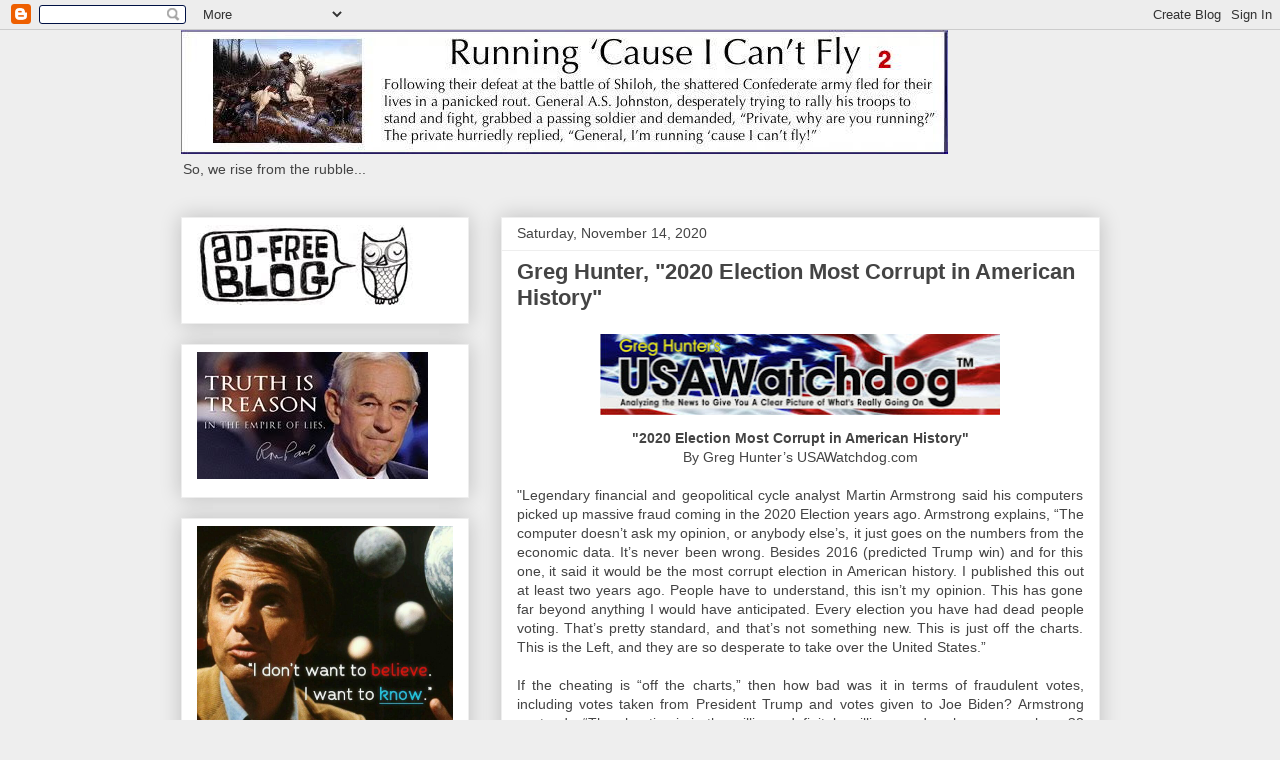

--- FILE ---
content_type: text/html; charset=UTF-8
request_url: https://coyoteprimeblog2.blogspot.com/2020_11_08_archive.html
body_size: 55925
content:
<!DOCTYPE html>
<html class='v2' dir='ltr' lang='en'>
<head>
<link href='https://www.blogger.com/static/v1/widgets/335934321-css_bundle_v2.css' rel='stylesheet' type='text/css'/>
<meta content='width=1100' name='viewport'/>
<meta content='text/html; charset=UTF-8' http-equiv='Content-Type'/>
<meta content='blogger' name='generator'/>
<link href='https://coyoteprimeblog2.blogspot.com/favicon.ico' rel='icon' type='image/x-icon'/>
<link href='https://coyoteprimeblog2.blogspot.com/2020_11_08_archive.html' rel='canonical'/>
<link rel="alternate" type="application/atom+xml" title="Running &#39;Cause I Can&#39;t Fly 2 - Atom" href="https://coyoteprimeblog2.blogspot.com/feeds/posts/default" />
<link rel="alternate" type="application/rss+xml" title="Running &#39;Cause I Can&#39;t Fly 2 - RSS" href="https://coyoteprimeblog2.blogspot.com/feeds/posts/default?alt=rss" />
<link rel="service.post" type="application/atom+xml" title="Running &#39;Cause I Can&#39;t Fly 2 - Atom" href="https://www.blogger.com/feeds/1707361071400814729/posts/default" />
<!--Can't find substitution for tag [blog.ieCssRetrofitLinks]-->
<meta content='Politics, economics, science, literature, poetry, music, quotes, always something to think about!' name='description'/>
<meta content='https://coyoteprimeblog2.blogspot.com/2020_11_08_archive.html' property='og:url'/>
<meta content='Running &#39;Cause I Can&#39;t Fly 2' property='og:title'/>
<meta content='Politics, economics, science, literature, poetry, music, quotes, always something to think about!' property='og:description'/>
<title>Running 'Cause I Can't Fly 2: 2020-11-08</title>
<style id='page-skin-1' type='text/css'><!--
/*
-----------------------------------------------
Blogger Template Style
Name:     Awesome Inc.
Designer: Tina Chen
URL:      tinachen.org
----------------------------------------------- */
/* Content
----------------------------------------------- */
body {
font: normal normal 14px Arial, Tahoma, Helvetica, FreeSans, sans-serif;
color: #444444;
background: #eeeeee none repeat scroll top left;
}
html body .content-outer {
min-width: 0;
max-width: 100%;
width: 100%;
}
a:link {
text-decoration: none;
color: #3778cd;
}
a:visited {
text-decoration: none;
color: #4d469c;
}
a:hover {
text-decoration: underline;
color: #3778cd;
}
.body-fauxcolumn-outer .cap-top {
position: absolute;
z-index: 1;
height: 276px;
width: 100%;
background: transparent none repeat-x scroll top left;
_background-image: none;
}
/* Columns
----------------------------------------------- */
.content-inner {
padding: 0;
}
.header-inner .section {
margin: 0 16px;
}
.tabs-inner .section {
margin: 0 16px;
}
.main-inner {
padding-top: 30px;
}
.main-inner .column-center-inner,
.main-inner .column-left-inner,
.main-inner .column-right-inner {
padding: 0 5px;
}
*+html body .main-inner .column-center-inner {
margin-top: -30px;
}
#layout .main-inner .column-center-inner {
margin-top: 0;
}
/* Header
----------------------------------------------- */
.header-outer {
margin: 0 0 0 0;
background: transparent none repeat scroll 0 0;
}
.Header h1 {
font: normal bold 20px Arial, Tahoma, Helvetica, FreeSans, sans-serif;
color: #444444;
text-shadow: 0 0 -1px #000000;
}
.Header h1 a {
color: #444444;
}
.Header .description {
font: normal normal 14px Arial, Tahoma, Helvetica, FreeSans, sans-serif;
color: #444444;
}
.header-inner .Header .titlewrapper,
.header-inner .Header .descriptionwrapper {
padding-left: 0;
padding-right: 0;
margin-bottom: 0;
}
.header-inner .Header .titlewrapper {
padding-top: 22px;
}
/* Tabs
----------------------------------------------- */
.tabs-outer {
overflow: hidden;
position: relative;
background: #eeeeee url(https://resources.blogblog.com/blogblog/data/1kt/awesomeinc/tabs_gradient_light.png) repeat scroll 0 0;
}
#layout .tabs-outer {
overflow: visible;
}
.tabs-cap-top, .tabs-cap-bottom {
position: absolute;
width: 100%;
border-top: 1px solid #999999;
}
.tabs-cap-bottom {
bottom: 0;
}
.tabs-inner .widget li a {
display: inline-block;
margin: 0;
padding: .6em 1.5em;
font: normal bold 14px Arial, Tahoma, Helvetica, FreeSans, sans-serif;
color: #444444;
border-top: 1px solid #999999;
border-bottom: 1px solid #999999;
border-left: 1px solid #999999;
height: 16px;
line-height: 16px;
}
.tabs-inner .widget li:last-child a {
border-right: 1px solid #999999;
}
.tabs-inner .widget li.selected a, .tabs-inner .widget li a:hover {
background: #666666 url(https://resources.blogblog.com/blogblog/data/1kt/awesomeinc/tabs_gradient_light.png) repeat-x scroll 0 -100px;
color: #ffffff;
}
/* Headings
----------------------------------------------- */
h2 {
font: normal bold 14px Arial, Tahoma, Helvetica, FreeSans, sans-serif;
color: #444444;
}
/* Widgets
----------------------------------------------- */
.main-inner .section {
margin: 0 27px;
padding: 0;
}
.main-inner .column-left-outer,
.main-inner .column-right-outer {
margin-top: 0;
}
#layout .main-inner .column-left-outer,
#layout .main-inner .column-right-outer {
margin-top: 0;
}
.main-inner .column-left-inner,
.main-inner .column-right-inner {
background: transparent none repeat 0 0;
-moz-box-shadow: 0 0 0 rgba(0, 0, 0, .2);
-webkit-box-shadow: 0 0 0 rgba(0, 0, 0, .2);
-goog-ms-box-shadow: 0 0 0 rgba(0, 0, 0, .2);
box-shadow: 0 0 0 rgba(0, 0, 0, .2);
-moz-border-radius: 0;
-webkit-border-radius: 0;
-goog-ms-border-radius: 0;
border-radius: 0;
}
#layout .main-inner .column-left-inner,
#layout .main-inner .column-right-inner {
margin-top: 0;
}
.sidebar .widget {
font: normal normal 14px Arial, Tahoma, Helvetica, FreeSans, sans-serif;
color: #444444;
}
.sidebar .widget a:link {
color: #3778cd;
}
.sidebar .widget a:visited {
color: #4d469c;
}
.sidebar .widget a:hover {
color: #3778cd;
}
.sidebar .widget h2 {
text-shadow: 0 0 -1px #000000;
}
.main-inner .widget {
background-color: #ffffff;
border: 1px solid #eeeeee;
padding: 0 15px 15px;
margin: 20px -16px;
-moz-box-shadow: 0 0 20px rgba(0, 0, 0, .2);
-webkit-box-shadow: 0 0 20px rgba(0, 0, 0, .2);
-goog-ms-box-shadow: 0 0 20px rgba(0, 0, 0, .2);
box-shadow: 0 0 20px rgba(0, 0, 0, .2);
-moz-border-radius: 0;
-webkit-border-radius: 0;
-goog-ms-border-radius: 0;
border-radius: 0;
}
.main-inner .widget h2 {
margin: 0 -15px;
padding: .6em 15px .5em;
border-bottom: 1px solid transparent;
}
.footer-inner .widget h2 {
padding: 0 0 .4em;
border-bottom: 1px solid transparent;
}
.main-inner .widget h2 + div, .footer-inner .widget h2 + div {
border-top: 1px solid #eeeeee;
padding-top: 8px;
}
.main-inner .widget .widget-content {
margin: 0 -15px;
padding: 7px 15px 0;
}
.main-inner .widget ul, .main-inner .widget #ArchiveList ul.flat {
margin: -8px -15px 0;
padding: 0;
list-style: none;
}
.main-inner .widget #ArchiveList {
margin: -8px 0 0;
}
.main-inner .widget ul li, .main-inner .widget #ArchiveList ul.flat li {
padding: .5em 15px;
text-indent: 0;
color: #666666;
border-top: 1px solid #eeeeee;
border-bottom: 1px solid transparent;
}
.main-inner .widget #ArchiveList ul li {
padding-top: .25em;
padding-bottom: .25em;
}
.main-inner .widget ul li:first-child, .main-inner .widget #ArchiveList ul.flat li:first-child {
border-top: none;
}
.main-inner .widget ul li:last-child, .main-inner .widget #ArchiveList ul.flat li:last-child {
border-bottom: none;
}
.post-body {
position: relative;
}
.main-inner .widget .post-body ul {
padding: 0 2.5em;
margin: .5em 0;
list-style: disc;
}
.main-inner .widget .post-body ul li {
padding: 0.25em 0;
margin-bottom: .25em;
color: #444444;
border: none;
}
.footer-inner .widget ul {
padding: 0;
list-style: none;
}
.widget .zippy {
color: #666666;
}
/* Posts
----------------------------------------------- */
body .main-inner .Blog {
padding: 0;
margin-bottom: 1em;
background-color: transparent;
border: none;
-moz-box-shadow: 0 0 0 rgba(0, 0, 0, 0);
-webkit-box-shadow: 0 0 0 rgba(0, 0, 0, 0);
-goog-ms-box-shadow: 0 0 0 rgba(0, 0, 0, 0);
box-shadow: 0 0 0 rgba(0, 0, 0, 0);
}
.main-inner .section:last-child .Blog:last-child {
padding: 0;
margin-bottom: 1em;
}
.main-inner .widget h2.date-header {
margin: 0 -15px 1px;
padding: 0 0 0 0;
font: normal normal 14px Arial, Tahoma, Helvetica, FreeSans, sans-serif;
color: #444444;
background: transparent none no-repeat scroll top left;
border-top: 0 solid #eeeeee;
border-bottom: 1px solid transparent;
-moz-border-radius-topleft: 0;
-moz-border-radius-topright: 0;
-webkit-border-top-left-radius: 0;
-webkit-border-top-right-radius: 0;
border-top-left-radius: 0;
border-top-right-radius: 0;
position: static;
bottom: 100%;
right: 15px;
text-shadow: 0 0 -1px #000000;
}
.main-inner .widget h2.date-header span {
font: normal normal 14px Arial, Tahoma, Helvetica, FreeSans, sans-serif;
display: block;
padding: .5em 15px;
border-left: 0 solid #eeeeee;
border-right: 0 solid #eeeeee;
}
.date-outer {
position: relative;
margin: 30px 0 20px;
padding: 0 15px;
background-color: #ffffff;
border: 1px solid #eeeeee;
-moz-box-shadow: 0 0 20px rgba(0, 0, 0, .2);
-webkit-box-shadow: 0 0 20px rgba(0, 0, 0, .2);
-goog-ms-box-shadow: 0 0 20px rgba(0, 0, 0, .2);
box-shadow: 0 0 20px rgba(0, 0, 0, .2);
-moz-border-radius: 0;
-webkit-border-radius: 0;
-goog-ms-border-radius: 0;
border-radius: 0;
}
.date-outer:first-child {
margin-top: 0;
}
.date-outer:last-child {
margin-bottom: 20px;
-moz-border-radius-bottomleft: 0;
-moz-border-radius-bottomright: 0;
-webkit-border-bottom-left-radius: 0;
-webkit-border-bottom-right-radius: 0;
-goog-ms-border-bottom-left-radius: 0;
-goog-ms-border-bottom-right-radius: 0;
border-bottom-left-radius: 0;
border-bottom-right-radius: 0;
}
.date-posts {
margin: 0 -15px;
padding: 0 15px;
clear: both;
}
.post-outer, .inline-ad {
border-top: 1px solid #eeeeee;
margin: 0 -15px;
padding: 15px 15px;
}
.post-outer {
padding-bottom: 10px;
}
.post-outer:first-child {
padding-top: 0;
border-top: none;
}
.post-outer:last-child, .inline-ad:last-child {
border-bottom: none;
}
.post-body {
position: relative;
}
.post-body img {
padding: 8px;
background: transparent;
border: 1px solid transparent;
-moz-box-shadow: 0 0 0 rgba(0, 0, 0, .2);
-webkit-box-shadow: 0 0 0 rgba(0, 0, 0, .2);
box-shadow: 0 0 0 rgba(0, 0, 0, .2);
-moz-border-radius: 0;
-webkit-border-radius: 0;
border-radius: 0;
}
h3.post-title, h4 {
font: normal bold 22px Arial, Tahoma, Helvetica, FreeSans, sans-serif;
color: #444444;
}
h3.post-title a {
font: normal bold 22px Arial, Tahoma, Helvetica, FreeSans, sans-serif;
color: #444444;
}
h3.post-title a:hover {
color: #3778cd;
text-decoration: underline;
}
.post-header {
margin: 0 0 1em;
}
.post-body {
line-height: 1.4;
}
.post-outer h2 {
color: #444444;
}
.post-footer {
margin: 1.5em 0 0;
}
#blog-pager {
padding: 15px;
font-size: 120%;
background-color: #ffffff;
border: 1px solid #eeeeee;
-moz-box-shadow: 0 0 20px rgba(0, 0, 0, .2);
-webkit-box-shadow: 0 0 20px rgba(0, 0, 0, .2);
-goog-ms-box-shadow: 0 0 20px rgba(0, 0, 0, .2);
box-shadow: 0 0 20px rgba(0, 0, 0, .2);
-moz-border-radius: 0;
-webkit-border-radius: 0;
-goog-ms-border-radius: 0;
border-radius: 0;
-moz-border-radius-topleft: 0;
-moz-border-radius-topright: 0;
-webkit-border-top-left-radius: 0;
-webkit-border-top-right-radius: 0;
-goog-ms-border-top-left-radius: 0;
-goog-ms-border-top-right-radius: 0;
border-top-left-radius: 0;
border-top-right-radius-topright: 0;
margin-top: 1em;
}
.blog-feeds, .post-feeds {
margin: 1em 0;
text-align: center;
color: #444444;
}
.blog-feeds a, .post-feeds a {
color: #3778cd;
}
.blog-feeds a:visited, .post-feeds a:visited {
color: #4d469c;
}
.blog-feeds a:hover, .post-feeds a:hover {
color: #3778cd;
}
.post-outer .comments {
margin-top: 2em;
}
/* Comments
----------------------------------------------- */
.comments .comments-content .icon.blog-author {
background-repeat: no-repeat;
background-image: url([data-uri]);
}
.comments .comments-content .loadmore a {
border-top: 1px solid #999999;
border-bottom: 1px solid #999999;
}
.comments .continue {
border-top: 2px solid #999999;
}
/* Footer
----------------------------------------------- */
.footer-outer {
margin: -20px 0 -1px;
padding: 20px 0 0;
color: #444444;
overflow: hidden;
}
.footer-fauxborder-left {
border-top: 1px solid #eeeeee;
background: #ffffff none repeat scroll 0 0;
-moz-box-shadow: 0 0 20px rgba(0, 0, 0, .2);
-webkit-box-shadow: 0 0 20px rgba(0, 0, 0, .2);
-goog-ms-box-shadow: 0 0 20px rgba(0, 0, 0, .2);
box-shadow: 0 0 20px rgba(0, 0, 0, .2);
margin: 0 -20px;
}
/* Mobile
----------------------------------------------- */
body.mobile {
background-size: auto;
}
.mobile .body-fauxcolumn-outer {
background: transparent none repeat scroll top left;
}
*+html body.mobile .main-inner .column-center-inner {
margin-top: 0;
}
.mobile .main-inner .widget {
padding: 0 0 15px;
}
.mobile .main-inner .widget h2 + div,
.mobile .footer-inner .widget h2 + div {
border-top: none;
padding-top: 0;
}
.mobile .footer-inner .widget h2 {
padding: 0.5em 0;
border-bottom: none;
}
.mobile .main-inner .widget .widget-content {
margin: 0;
padding: 7px 0 0;
}
.mobile .main-inner .widget ul,
.mobile .main-inner .widget #ArchiveList ul.flat {
margin: 0 -15px 0;
}
.mobile .main-inner .widget h2.date-header {
right: 0;
}
.mobile .date-header span {
padding: 0.4em 0;
}
.mobile .date-outer:first-child {
margin-bottom: 0;
border: 1px solid #eeeeee;
-moz-border-radius-topleft: 0;
-moz-border-radius-topright: 0;
-webkit-border-top-left-radius: 0;
-webkit-border-top-right-radius: 0;
-goog-ms-border-top-left-radius: 0;
-goog-ms-border-top-right-radius: 0;
border-top-left-radius: 0;
border-top-right-radius: 0;
}
.mobile .date-outer {
border-color: #eeeeee;
border-width: 0 1px 1px;
}
.mobile .date-outer:last-child {
margin-bottom: 0;
}
.mobile .main-inner {
padding: 0;
}
.mobile .header-inner .section {
margin: 0;
}
.mobile .post-outer, .mobile .inline-ad {
padding: 5px 0;
}
.mobile .tabs-inner .section {
margin: 0 10px;
}
.mobile .main-inner .widget h2 {
margin: 0;
padding: 0;
}
.mobile .main-inner .widget h2.date-header span {
padding: 0;
}
.mobile .main-inner .widget .widget-content {
margin: 0;
padding: 7px 0 0;
}
.mobile #blog-pager {
border: 1px solid transparent;
background: #ffffff none repeat scroll 0 0;
}
.mobile .main-inner .column-left-inner,
.mobile .main-inner .column-right-inner {
background: transparent none repeat 0 0;
-moz-box-shadow: none;
-webkit-box-shadow: none;
-goog-ms-box-shadow: none;
box-shadow: none;
}
.mobile .date-posts {
margin: 0;
padding: 0;
}
.mobile .footer-fauxborder-left {
margin: 0;
border-top: inherit;
}
.mobile .main-inner .section:last-child .Blog:last-child {
margin-bottom: 0;
}
.mobile-index-contents {
color: #444444;
}
.mobile .mobile-link-button {
background: #3778cd url(https://resources.blogblog.com/blogblog/data/1kt/awesomeinc/tabs_gradient_light.png) repeat scroll 0 0;
}
.mobile-link-button a:link, .mobile-link-button a:visited {
color: #ffffff;
}
.mobile .tabs-inner .PageList .widget-content {
background: transparent;
border-top: 1px solid;
border-color: #999999;
color: #444444;
}
.mobile .tabs-inner .PageList .widget-content .pagelist-arrow {
border-left: 1px solid #999999;
}

--></style>
<style id='template-skin-1' type='text/css'><!--
body {
min-width: 951px;
}
.content-outer, .content-fauxcolumn-outer, .region-inner {
min-width: 951px;
max-width: 951px;
_width: 951px;
}
.main-inner .columns {
padding-left: 320px;
padding-right: 0px;
}
.main-inner .fauxcolumn-center-outer {
left: 320px;
right: 0px;
/* IE6 does not respect left and right together */
_width: expression(this.parentNode.offsetWidth -
parseInt("320px") -
parseInt("0px") + 'px');
}
.main-inner .fauxcolumn-left-outer {
width: 320px;
}
.main-inner .fauxcolumn-right-outer {
width: 0px;
}
.main-inner .column-left-outer {
width: 320px;
right: 100%;
margin-left: -320px;
}
.main-inner .column-right-outer {
width: 0px;
margin-right: -0px;
}
#layout {
min-width: 0;
}
#layout .content-outer {
min-width: 0;
width: 800px;
}
#layout .region-inner {
min-width: 0;
width: auto;
}
body#layout div.add_widget {
padding: 8px;
}
body#layout div.add_widget a {
margin-left: 32px;
}
--></style>
<link href='https://www.blogger.com/dyn-css/authorization.css?targetBlogID=1707361071400814729&amp;zx=fa47c4ba-53ee-49c0-ba60-97638beeef5a' media='none' onload='if(media!=&#39;all&#39;)media=&#39;all&#39;' rel='stylesheet'/><noscript><link href='https://www.blogger.com/dyn-css/authorization.css?targetBlogID=1707361071400814729&amp;zx=fa47c4ba-53ee-49c0-ba60-97638beeef5a' rel='stylesheet'/></noscript>
<meta name='google-adsense-platform-account' content='ca-host-pub-1556223355139109'/>
<meta name='google-adsense-platform-domain' content='blogspot.com'/>

</head>
<body class='loading variant-light'>
<div class='navbar section' id='navbar' name='Navbar'><div class='widget Navbar' data-version='1' id='Navbar1'><script type="text/javascript">
    function setAttributeOnload(object, attribute, val) {
      if(window.addEventListener) {
        window.addEventListener('load',
          function(){ object[attribute] = val; }, false);
      } else {
        window.attachEvent('onload', function(){ object[attribute] = val; });
      }
    }
  </script>
<div id="navbar-iframe-container"></div>
<script type="text/javascript" src="https://apis.google.com/js/platform.js"></script>
<script type="text/javascript">
      gapi.load("gapi.iframes:gapi.iframes.style.bubble", function() {
        if (gapi.iframes && gapi.iframes.getContext) {
          gapi.iframes.getContext().openChild({
              url: 'https://www.blogger.com/navbar/1707361071400814729?origin\x3dhttps://coyoteprimeblog2.blogspot.com',
              where: document.getElementById("navbar-iframe-container"),
              id: "navbar-iframe"
          });
        }
      });
    </script><script type="text/javascript">
(function() {
var script = document.createElement('script');
script.type = 'text/javascript';
script.src = '//pagead2.googlesyndication.com/pagead/js/google_top_exp.js';
var head = document.getElementsByTagName('head')[0];
if (head) {
head.appendChild(script);
}})();
</script>
</div></div>
<div class='body-fauxcolumns'>
<div class='fauxcolumn-outer body-fauxcolumn-outer'>
<div class='cap-top'>
<div class='cap-left'></div>
<div class='cap-right'></div>
</div>
<div class='fauxborder-left'>
<div class='fauxborder-right'></div>
<div class='fauxcolumn-inner'>
</div>
</div>
<div class='cap-bottom'>
<div class='cap-left'></div>
<div class='cap-right'></div>
</div>
</div>
</div>
<div class='content'>
<div class='content-fauxcolumns'>
<div class='fauxcolumn-outer content-fauxcolumn-outer'>
<div class='cap-top'>
<div class='cap-left'></div>
<div class='cap-right'></div>
</div>
<div class='fauxborder-left'>
<div class='fauxborder-right'></div>
<div class='fauxcolumn-inner'>
</div>
</div>
<div class='cap-bottom'>
<div class='cap-left'></div>
<div class='cap-right'></div>
</div>
</div>
</div>
<div class='content-outer'>
<div class='content-cap-top cap-top'>
<div class='cap-left'></div>
<div class='cap-right'></div>
</div>
<div class='fauxborder-left content-fauxborder-left'>
<div class='fauxborder-right content-fauxborder-right'></div>
<div class='content-inner'>
<header>
<div class='header-outer'>
<div class='header-cap-top cap-top'>
<div class='cap-left'></div>
<div class='cap-right'></div>
</div>
<div class='fauxborder-left header-fauxborder-left'>
<div class='fauxborder-right header-fauxborder-right'></div>
<div class='region-inner header-inner'>
<div class='header section' id='header' name='Header'><div class='widget Header' data-version='1' id='Header1'>
<div id='header-inner'>
<a href='https://coyoteprimeblog2.blogspot.com/' style='display: block'>
<img alt='Running &#39;Cause I Can&#39;t Fly 2' height='124px; ' id='Header1_headerimg' src='https://blogger.googleusercontent.com/img/b/R29vZ2xl/AVvXsEggpFmxYwBlFUvGSfnPehb2kYwW9M4QnNG3mHtaFVj2lxzu4MkKqrQXLAF1BRpcsGzCIQbf_Pfu1GNH2wSe7-dJZvbX7Bne3dn1Vmx0Wum3io8I6TdIiT0bla2U1D9lfJfMjefX7-nGI_4/s1600/Running+2.jpg' style='display: block' width='767px; '/>
</a>
<div class='descriptionwrapper'>
<p class='description'><span>So, we rise from the rubble...</span></p>
</div>
</div>
</div></div>
</div>
</div>
<div class='header-cap-bottom cap-bottom'>
<div class='cap-left'></div>
<div class='cap-right'></div>
</div>
</div>
</header>
<div class='tabs-outer'>
<div class='tabs-cap-top cap-top'>
<div class='cap-left'></div>
<div class='cap-right'></div>
</div>
<div class='fauxborder-left tabs-fauxborder-left'>
<div class='fauxborder-right tabs-fauxborder-right'></div>
<div class='region-inner tabs-inner'>
<div class='tabs section' id='crosscol' name='Cross-Column'><div class='widget HTML' data-version='1' id='HTML2'>
<h2 class='title'>StatCounter</h2>
<div class='widget-content'>
<!-- Statcounter code for Running 'Cause I Can't Fly 2 https://coyoteprimeblog2.blogspot.com on Blogger -->
<script type="text/javascript">
//<![CDATA[
var sc_project=13106287; 
var sc_invisible=1; 
var sc_security="35ff41b7"; 
//]]>
</script>
<script type="text/javascript" src="https://www.statcounter.com/counter/counter_xhtml.js" async></script>
<noscript><div class="statcounter"><a title="web stats" href="https://statcounter.com/" class="statcounter"><img class="statcounter" src="https://c.statcounter.com/13106287/0/35ff41b7/1/" alt="web stats" referrerpolicy="no-referrer-when-downgrade" /></a></div></noscript>
<!-- End of Statcounter Code -->
</div>
<div class='clear'></div>
</div></div>
<div class='tabs no-items section' id='crosscol-overflow' name='Cross-Column 2'></div>
</div>
</div>
<div class='tabs-cap-bottom cap-bottom'>
<div class='cap-left'></div>
<div class='cap-right'></div>
</div>
</div>
<div class='main-outer'>
<div class='main-cap-top cap-top'>
<div class='cap-left'></div>
<div class='cap-right'></div>
</div>
<div class='fauxborder-left main-fauxborder-left'>
<div class='fauxborder-right main-fauxborder-right'></div>
<div class='region-inner main-inner'>
<div class='columns fauxcolumns'>
<div class='fauxcolumn-outer fauxcolumn-center-outer'>
<div class='cap-top'>
<div class='cap-left'></div>
<div class='cap-right'></div>
</div>
<div class='fauxborder-left'>
<div class='fauxborder-right'></div>
<div class='fauxcolumn-inner'>
</div>
</div>
<div class='cap-bottom'>
<div class='cap-left'></div>
<div class='cap-right'></div>
</div>
</div>
<div class='fauxcolumn-outer fauxcolumn-left-outer'>
<div class='cap-top'>
<div class='cap-left'></div>
<div class='cap-right'></div>
</div>
<div class='fauxborder-left'>
<div class='fauxborder-right'></div>
<div class='fauxcolumn-inner'>
</div>
</div>
<div class='cap-bottom'>
<div class='cap-left'></div>
<div class='cap-right'></div>
</div>
</div>
<div class='fauxcolumn-outer fauxcolumn-right-outer'>
<div class='cap-top'>
<div class='cap-left'></div>
<div class='cap-right'></div>
</div>
<div class='fauxborder-left'>
<div class='fauxborder-right'></div>
<div class='fauxcolumn-inner'>
</div>
</div>
<div class='cap-bottom'>
<div class='cap-left'></div>
<div class='cap-right'></div>
</div>
</div>
<!-- corrects IE6 width calculation -->
<div class='columns-inner'>
<div class='column-center-outer'>
<div class='column-center-inner'>
<div class='main section' id='main' name='Main'><div class='widget Blog' data-version='1' id='Blog1'>
<div class='blog-posts hfeed'>

          <div class="date-outer">
        
<h2 class='date-header'><span>Saturday, November 14, 2020</span></h2>

          <div class="date-posts">
        
<div class='post-outer'>
<div class='post hentry uncustomized-post-template' itemprop='blogPost' itemscope='itemscope' itemtype='http://schema.org/BlogPosting'>
<meta content='https://blogger.googleusercontent.com/img/b/R29vZ2xl/AVvXsEiAvexdp7vEbifyNh4ra9-dgciU9w1u1zsVbfMBNwzzzleqaDfpumeLsZeSL1FzhdER7GO8JHTjX3B64oESAweYpSco0-SD2waOkXYY2W6j3MGywM07oN7uH322DCF_IBshQeU2NkGNj8w/w400-h81/header-logo.jpg' itemprop='image_url'/>
<meta content='1707361071400814729' itemprop='blogId'/>
<meta content='6129092958828217939' itemprop='postId'/>
<a name='6129092958828217939'></a>
<h3 class='post-title entry-title' itemprop='name'>
<a href='https://coyoteprimeblog2.blogspot.com/2020/11/greg-hunter-2020-election-most-corrupt.html'>Greg Hunter, "2020 Election Most Corrupt in American History"</a>
</h3>
<div class='post-header'>
<div class='post-header-line-1'></div>
</div>
<div class='post-body entry-content' id='post-body-6129092958828217939' itemprop='articleBody'>
<div style="text-align: center;"><a href="https://blogger.googleusercontent.com/img/b/R29vZ2xl/AVvXsEiAvexdp7vEbifyNh4ra9-dgciU9w1u1zsVbfMBNwzzzleqaDfpumeLsZeSL1FzhdER7GO8JHTjX3B64oESAweYpSco0-SD2waOkXYY2W6j3MGywM07oN7uH322DCF_IBshQeU2NkGNj8w/s470/header-logo.jpg" imageanchor="1" style="margin-left: 1em; margin-right: 1em;"><img border="0" data-original-height="96" data-original-width="470" height="81" src="https://blogger.googleusercontent.com/img/b/R29vZ2xl/AVvXsEiAvexdp7vEbifyNh4ra9-dgciU9w1u1zsVbfMBNwzzzleqaDfpumeLsZeSL1FzhdER7GO8JHTjX3B64oESAweYpSco0-SD2waOkXYY2W6j3MGywM07oN7uH322DCF_IBshQeU2NkGNj8w/w400-h81/header-logo.jpg" width="400" /></a></div><div style="text-align: center;"><b>"2020 Election Most Corrupt in American History"</b></div><div style="text-align: center;">By Greg Hunter&#8217;s USAWatchdog.com</div><div style="text-align: justify;"><br /></div><div style="text-align: justify;">"Legendary financial and geopolitical cycle analyst Martin Armstrong said his computers picked up massive fraud coming in the 2020 Election years ago.  Armstrong explains, &#8220;The computer doesn&#8217;t ask my opinion, or anybody else&#8217;s, it just goes on the numbers from the economic data.  It&#8217;s never been wrong.  Besides 2016 (predicted Trump win) and for this one, it said it would be the most corrupt election in American history.  I published this out at least two years ago.  People have to understand, this isn&#8217;t my opinion.  This has gone far beyond anything I would have anticipated.  Every election you have had dead people voting.  That&#8217;s pretty standard, and that&#8217;s not something new. This is just off the charts.  This is the Left, and they are so desperate to take over the United States.&#8221;</div><div style="text-align: justify;"><br /></div><div style="text-align: justify;">If the cheating is &#8220;off the charts,&#8221; then how bad was it in terms of fraudulent votes, including votes taken from President Trump and votes given to Joe Biden?  Armstrong contends, &#8220;The cheating is in the millions, definitely millions, and perhaps as much as 38 million.  This is some of the information I am getting from behind the curtain.&#8221;</div><div style="text-align: justify;"><br /></div><div style="text-align: justify;">Martin Armstrong also warns, &#8220;They (Democrats/communists) want to eliminate the Supreme Court - period.  This is outrageous what they are doing.  That&#8217;s why I have said this is not a simple election between Republican and Democrat.  This is something much more sinister. You will own nothing, and you will be happy.  Their idea is to strip everybody of all property - period.  That&#8217;s communism.  Then you are going to give guaranteed basic income.  If you don&#8217;t do what the government tells you to do, like get a vaccine or whatever, then, oh, your guaranteed basic income will be suspended.  Then how are you going to eat?  This is what they are doing. In communism, they take all assets away from everybody.&#8221; Armstrong also says, &#8220;They are using CV19 and climate change to set an agenda for control.&#8221;</div><div style="text-align: justify;"><br /></div><div style="text-align: justify;">In closing, Armstrong says, &#8220;We are getting into a situation where it is a war against us.  I hope Trump wins because he&#8217;s our last defense against some of these people, and that&#8217;s why they have been trying to steal this election. They are promoting this great reset &#8211; and it&#8217;s communism.  These people think this is good for the climate, but they are going to find out they are selling out, not just themselves, but their families and all posterity.&#8221;</div><div style="text-align: center;">-&nbsp;<a href="goog_1249206106">https://usawatchdog.com/</a></div><div style="text-align: justify;"><br /></div><div style="text-align: justify;">Join Greg Hunter of USAWatchdog.com as he goes One-on-One in this in-depth interview (40 mins. in length) with Martin Armstrong of <a href="http://ArmstrongEconomics.com">ArmstrongEconomics.com</a>.</div><div class="separator" style="clear: both; text-align: center;"><iframe allowfullscreen="" class="BLOG_video_class" height="266" src="https://www.youtube.com/embed/1n8PvC0VexU" width="320" youtube-src-id="1n8PvC0VexU"></iframe></div>
<div style='clear: both;'></div>
</div>
<div class='post-footer'>
<div class='post-footer-line post-footer-line-1'>
<span class='post-author vcard'>
Posted by
<span class='fn' itemprop='author' itemscope='itemscope' itemtype='http://schema.org/Person'>
<meta content='https://www.blogger.com/profile/04014140716901630931' itemprop='url'/>
<a class='g-profile' href='https://www.blogger.com/profile/04014140716901630931' rel='author' title='author profile'>
<span itemprop='name'>CoyotePrime</span>
</a>
</span>
</span>
<span class='post-timestamp'>
at
<meta content='https://coyoteprimeblog2.blogspot.com/2020/11/greg-hunter-2020-election-most-corrupt.html' itemprop='url'/>
<a class='timestamp-link' href='https://coyoteprimeblog2.blogspot.com/2020/11/greg-hunter-2020-election-most-corrupt.html' rel='bookmark' title='permanent link'><abbr class='published' itemprop='datePublished' title='2020-11-14T17:22:00-07:00'>5:22&#8239;PM</abbr></a>
</span>
<span class='post-comment-link'>
<a class='comment-link' href='https://coyoteprimeblog2.blogspot.com/2020/11/greg-hunter-2020-election-most-corrupt.html#comment-form' onclick=''>
No comments:
  </a>
</span>
<span class='post-icons'>
<span class='item-control blog-admin pid-1999838182'>
<a href='https://www.blogger.com/post-edit.g?blogID=1707361071400814729&postID=6129092958828217939&from=pencil' title='Edit Post'>
<img alt='' class='icon-action' height='18' src='https://resources.blogblog.com/img/icon18_edit_allbkg.gif' width='18'/>
</a>
</span>
</span>
<div class='post-share-buttons goog-inline-block'>
<a class='goog-inline-block share-button sb-email' href='https://www.blogger.com/share-post.g?blogID=1707361071400814729&postID=6129092958828217939&target=email' target='_blank' title='Email This'><span class='share-button-link-text'>Email This</span></a><a class='goog-inline-block share-button sb-blog' href='https://www.blogger.com/share-post.g?blogID=1707361071400814729&postID=6129092958828217939&target=blog' onclick='window.open(this.href, "_blank", "height=270,width=475"); return false;' target='_blank' title='BlogThis!'><span class='share-button-link-text'>BlogThis!</span></a><a class='goog-inline-block share-button sb-twitter' href='https://www.blogger.com/share-post.g?blogID=1707361071400814729&postID=6129092958828217939&target=twitter' target='_blank' title='Share to X'><span class='share-button-link-text'>Share to X</span></a><a class='goog-inline-block share-button sb-facebook' href='https://www.blogger.com/share-post.g?blogID=1707361071400814729&postID=6129092958828217939&target=facebook' onclick='window.open(this.href, "_blank", "height=430,width=640"); return false;' target='_blank' title='Share to Facebook'><span class='share-button-link-text'>Share to Facebook</span></a><a class='goog-inline-block share-button sb-pinterest' href='https://www.blogger.com/share-post.g?blogID=1707361071400814729&postID=6129092958828217939&target=pinterest' target='_blank' title='Share to Pinterest'><span class='share-button-link-text'>Share to Pinterest</span></a>
</div>
</div>
<div class='post-footer-line post-footer-line-2'>
<span class='post-labels'>
</span>
</div>
<div class='post-footer-line post-footer-line-3'>
<span class='post-location'>
</span>
</div>
</div>
</div>
</div>
<div class='post-outer'>
<div class='post hentry uncustomized-post-template' itemprop='blogPost' itemscope='itemscope' itemtype='http://schema.org/BlogPosting'>
<meta content='https://i.ytimg.com/vi/IVMUw2yyp_0/hqdefault.jpg' itemprop='image_url'/>
<meta content='1707361071400814729' itemprop='blogId'/>
<meta content='5286849342065987008' itemprop='postId'/>
<a name='5286849342065987008'></a>
<h3 class='post-title entry-title' itemprop='name'>
<a href='https://coyoteprimeblog2.blogspot.com/2020/11/musical-interlude-liquid-mind-laguna.html'>Musical Interlude: Liquid Mind, "Laguna Indigo"</a>
</h3>
<div class='post-header'>
<div class='post-header-line-1'></div>
</div>
<div class='post-body entry-content' id='post-body-5286849342065987008' itemprop='articleBody'>
<div class="separator" style="clear: both; text-align: center;"><iframe allowfullscreen="" class="BLOG_video_class" height="266" src="https://www.youtube.com/embed/IVMUw2yyp_0" width="320" youtube-src-id="IVMUw2yyp_0"></iframe></div><div style="text-align: center;"><b>Liquid Mind, "Laguna Indigo"</b></div><div style="text-align: center;">Full screen mode recommended.</div>
<div style='clear: both;'></div>
</div>
<div class='post-footer'>
<div class='post-footer-line post-footer-line-1'>
<span class='post-author vcard'>
Posted by
<span class='fn' itemprop='author' itemscope='itemscope' itemtype='http://schema.org/Person'>
<meta content='https://www.blogger.com/profile/04014140716901630931' itemprop='url'/>
<a class='g-profile' href='https://www.blogger.com/profile/04014140716901630931' rel='author' title='author profile'>
<span itemprop='name'>CoyotePrime</span>
</a>
</span>
</span>
<span class='post-timestamp'>
at
<meta content='https://coyoteprimeblog2.blogspot.com/2020/11/musical-interlude-liquid-mind-laguna.html' itemprop='url'/>
<a class='timestamp-link' href='https://coyoteprimeblog2.blogspot.com/2020/11/musical-interlude-liquid-mind-laguna.html' rel='bookmark' title='permanent link'><abbr class='published' itemprop='datePublished' title='2020-11-14T17:13:00-07:00'>5:13&#8239;PM</abbr></a>
</span>
<span class='post-comment-link'>
<a class='comment-link' href='https://coyoteprimeblog2.blogspot.com/2020/11/musical-interlude-liquid-mind-laguna.html#comment-form' onclick=''>
No comments:
  </a>
</span>
<span class='post-icons'>
<span class='item-control blog-admin pid-1999838182'>
<a href='https://www.blogger.com/post-edit.g?blogID=1707361071400814729&postID=5286849342065987008&from=pencil' title='Edit Post'>
<img alt='' class='icon-action' height='18' src='https://resources.blogblog.com/img/icon18_edit_allbkg.gif' width='18'/>
</a>
</span>
</span>
<div class='post-share-buttons goog-inline-block'>
<a class='goog-inline-block share-button sb-email' href='https://www.blogger.com/share-post.g?blogID=1707361071400814729&postID=5286849342065987008&target=email' target='_blank' title='Email This'><span class='share-button-link-text'>Email This</span></a><a class='goog-inline-block share-button sb-blog' href='https://www.blogger.com/share-post.g?blogID=1707361071400814729&postID=5286849342065987008&target=blog' onclick='window.open(this.href, "_blank", "height=270,width=475"); return false;' target='_blank' title='BlogThis!'><span class='share-button-link-text'>BlogThis!</span></a><a class='goog-inline-block share-button sb-twitter' href='https://www.blogger.com/share-post.g?blogID=1707361071400814729&postID=5286849342065987008&target=twitter' target='_blank' title='Share to X'><span class='share-button-link-text'>Share to X</span></a><a class='goog-inline-block share-button sb-facebook' href='https://www.blogger.com/share-post.g?blogID=1707361071400814729&postID=5286849342065987008&target=facebook' onclick='window.open(this.href, "_blank", "height=430,width=640"); return false;' target='_blank' title='Share to Facebook'><span class='share-button-link-text'>Share to Facebook</span></a><a class='goog-inline-block share-button sb-pinterest' href='https://www.blogger.com/share-post.g?blogID=1707361071400814729&postID=5286849342065987008&target=pinterest' target='_blank' title='Share to Pinterest'><span class='share-button-link-text'>Share to Pinterest</span></a>
</div>
</div>
<div class='post-footer-line post-footer-line-2'>
<span class='post-labels'>
</span>
</div>
<div class='post-footer-line post-footer-line-3'>
<span class='post-location'>
</span>
</div>
</div>
</div>
</div>
<div class='post-outer'>
<div class='post hentry uncustomized-post-template' itemprop='blogPost' itemscope='itemscope' itemtype='http://schema.org/BlogPosting'>
<meta content='https://web.archive.org/web/20160403133954im_/https://blogger.googleusercontent.com/img/b/R29vZ2xl/AVvXsEgyKeQsy54GJQsFmn_o0L6xGzDXCCxULabswcdmdxwtB2IaNZl_gjN74D6vZuWZOTn28mkmjNvVRklPjk-lqbkAbFmEfXjb1T80WYQEoE0FES8nOgTmzMkhqQgnoFsKGZb2a6VflMxtEy8O/s400/m20m21_feynes.jpg' itemprop='image_url'/>
<meta content='1707361071400814729' itemprop='blogId'/>
<meta content='763149064818143778' itemprop='postId'/>
<a name='763149064818143778'></a>
<h3 class='post-title entry-title' itemprop='name'>
<a href='https://coyoteprimeblog2.blogspot.com/2020/11/a-look-to-heavens_14.html'>"A Look to the Heavens"</a>
</h3>
<div class='post-header'>
<div class='post-header-line-1'></div>
</div>
<div class='post-body entry-content' id='post-body-763149064818143778' itemprop='articleBody'>
<div style="text-align: justify;">&#8220;The beautiful Trifid Nebula, also known as Messier 20, is easy to find with a small telescope in the nebula rich constellation Sagittarius. About 5,000 light-years away, the colorful study in cosmic contrasts shares this well-composed, nearly 1 degree wide field with open star cluster Messier 21 (top right).</div><div class="separator" style="background-color: white; clear: both; color: #333333; font-family: Trebuchet, &quot;Trebuchet MS&quot;, Arial, sans-serif; font-size: 13px; text-align: center;"><a href="https://web.archive.org/web/20160403133954/https://blogger.googleusercontent.com/img/b/R29vZ2xl/AVvXsEgyKeQsy54GJQsFmn_o0L6xGzDXCCxULabswcdmdxwtB2IaNZl_gjN74D6vZuWZOTn28mkmjNvVRklPjk-lqbkAbFmEfXjb1T80WYQEoE0FES8nOgTmzMkhqQgnoFsKGZb2a6VflMxtEy8O/s1600/m20m21_feynes.jpg" imageanchor="1" style="color: #776644; margin-left: 1em; margin-right: 1em; text-decoration-line: none;"><img border="0" height="270" src="https://web.archive.org/web/20160403133954im_/https://blogger.googleusercontent.com/img/b/R29vZ2xl/AVvXsEgyKeQsy54GJQsFmn_o0L6xGzDXCCxULabswcdmdxwtB2IaNZl_gjN74D6vZuWZOTn28mkmjNvVRklPjk-lqbkAbFmEfXjb1T80WYQEoE0FES8nOgTmzMkhqQgnoFsKGZb2a6VflMxtEy8O/s400/m20m21_feynes.jpg" style="border: 1px solid rgb(204, 221, 238); padding: 4px;" width="400" /></a></div><div class="p1" style="background-color: white; font-family: Trebuchet, &quot;Trebuchet MS&quot;, Arial, sans-serif; font-size: 13px; text-align: center;"><i>Click image for larger size.</i></div><div class="p1" style="background-color: white; font-family: Trebuchet, &quot;Trebuchet MS&quot;, Arial, sans-serif; font-size: 13px; text-align: justify;">Trisected by dust lanes the Trifid itself is about 40 light-years across and a mere 300,000 years old. That makes it one of the youngest star forming regions in our sky, with newborn and embryonic stars embedded in its natal dust and gas clouds. Estimates of the distance to open star cluster M21 are similar to M20's, but though they share this gorgeous telescopic skyscape there is no apparent connection between the two. In fact, M21's stars are much older, about 8 million years old.&#8221;</div><div class="p1" style="background-color: white; font-family: Trebuchet, &quot;Trebuchet MS&quot;, Arial, sans-serif; font-size: 13px; text-align: center;">-&nbsp;<a href="https://web.archive.org/web/20160403133954/http://apod.nasa.gov/apod/ap140828.html" style="text-decoration-line: none;">http://apod.nasa.gov/apod/ap140828.html</a></div>
<div style='clear: both;'></div>
</div>
<div class='post-footer'>
<div class='post-footer-line post-footer-line-1'>
<span class='post-author vcard'>
Posted by
<span class='fn' itemprop='author' itemscope='itemscope' itemtype='http://schema.org/Person'>
<meta content='https://www.blogger.com/profile/04014140716901630931' itemprop='url'/>
<a class='g-profile' href='https://www.blogger.com/profile/04014140716901630931' rel='author' title='author profile'>
<span itemprop='name'>CoyotePrime</span>
</a>
</span>
</span>
<span class='post-timestamp'>
at
<meta content='https://coyoteprimeblog2.blogspot.com/2020/11/a-look-to-heavens_14.html' itemprop='url'/>
<a class='timestamp-link' href='https://coyoteprimeblog2.blogspot.com/2020/11/a-look-to-heavens_14.html' rel='bookmark' title='permanent link'><abbr class='published' itemprop='datePublished' title='2020-11-14T17:01:00-07:00'>5:01&#8239;PM</abbr></a>
</span>
<span class='post-comment-link'>
<a class='comment-link' href='https://coyoteprimeblog2.blogspot.com/2020/11/a-look-to-heavens_14.html#comment-form' onclick=''>
No comments:
  </a>
</span>
<span class='post-icons'>
<span class='item-control blog-admin pid-1999838182'>
<a href='https://www.blogger.com/post-edit.g?blogID=1707361071400814729&postID=763149064818143778&from=pencil' title='Edit Post'>
<img alt='' class='icon-action' height='18' src='https://resources.blogblog.com/img/icon18_edit_allbkg.gif' width='18'/>
</a>
</span>
</span>
<div class='post-share-buttons goog-inline-block'>
<a class='goog-inline-block share-button sb-email' href='https://www.blogger.com/share-post.g?blogID=1707361071400814729&postID=763149064818143778&target=email' target='_blank' title='Email This'><span class='share-button-link-text'>Email This</span></a><a class='goog-inline-block share-button sb-blog' href='https://www.blogger.com/share-post.g?blogID=1707361071400814729&postID=763149064818143778&target=blog' onclick='window.open(this.href, "_blank", "height=270,width=475"); return false;' target='_blank' title='BlogThis!'><span class='share-button-link-text'>BlogThis!</span></a><a class='goog-inline-block share-button sb-twitter' href='https://www.blogger.com/share-post.g?blogID=1707361071400814729&postID=763149064818143778&target=twitter' target='_blank' title='Share to X'><span class='share-button-link-text'>Share to X</span></a><a class='goog-inline-block share-button sb-facebook' href='https://www.blogger.com/share-post.g?blogID=1707361071400814729&postID=763149064818143778&target=facebook' onclick='window.open(this.href, "_blank", "height=430,width=640"); return false;' target='_blank' title='Share to Facebook'><span class='share-button-link-text'>Share to Facebook</span></a><a class='goog-inline-block share-button sb-pinterest' href='https://www.blogger.com/share-post.g?blogID=1707361071400814729&postID=763149064818143778&target=pinterest' target='_blank' title='Share to Pinterest'><span class='share-button-link-text'>Share to Pinterest</span></a>
</div>
</div>
<div class='post-footer-line post-footer-line-2'>
<span class='post-labels'>
</span>
</div>
<div class='post-footer-line post-footer-line-3'>
<span class='post-location'>
</span>
</div>
</div>
</div>
</div>
<div class='post-outer'>
<div class='post hentry uncustomized-post-template' itemprop='blogPost' itemscope='itemscope' itemtype='http://schema.org/BlogPosting'>
<meta content='https://blogger.googleusercontent.com/img/b/R29vZ2xl/AVvXsEg7ngEXc_RrviXevf35SN0-51O68ANi6tUEpW7G5rlkXrqVPzzDmH9iUaa9MHt6JE577KafBfAKv6fvdYfgvfXJxGyiQF65eEFLFl5UUNWT7Xy6AhuLl9zm05EaKcOgh8lD0aTsHbiH4HE/s320/From+Clipboard.png' itemprop='image_url'/>
<meta content='1707361071400814729' itemprop='blogId'/>
<meta content='3834044224994892671' itemprop='postId'/>
<a name='3834044224994892671'></a>
<h3 class='post-title entry-title' itemprop='name'>
<a href='https://coyoteprimeblog2.blogspot.com/2020/11/the-real-glory.html'>"The Real Glory..."</a>
</h3>
<div class='post-header'>
<div class='post-header-line-1'></div>
</div>
<div class='post-body entry-content' id='post-body-3834044224994892671' itemprop='articleBody'>
<div class="separator" style="clear: both; text-align: center;"><a href="https://blogger.googleusercontent.com/img/b/R29vZ2xl/AVvXsEg7ngEXc_RrviXevf35SN0-51O68ANi6tUEpW7G5rlkXrqVPzzDmH9iUaa9MHt6JE577KafBfAKv6fvdYfgvfXJxGyiQF65eEFLFl5UUNWT7Xy6AhuLl9zm05EaKcOgh8lD0aTsHbiH4HE/s393/From+Clipboard.png" style="margin-left: 1em; margin-right: 1em;"><img border="0" data-original-height="257" data-original-width="393" src="https://blogger.googleusercontent.com/img/b/R29vZ2xl/AVvXsEg7ngEXc_RrviXevf35SN0-51O68ANi6tUEpW7G5rlkXrqVPzzDmH9iUaa9MHt6JE577KafBfAKv6fvdYfgvfXJxGyiQF65eEFLFl5UUNWT7Xy6AhuLl9zm05EaKcOgh8lD0aTsHbiH4HE/s320/From+Clipboard.png" width="320" /></a></div><div style="text-align: justify;">"The image that comes to mind is a boxing ring. There are times when you just want that bell to ring, but you're the one who's losing. The one who's winning doesn't have that feeling. Do you have the energy and strength to face life? Life can ask more of you than you are willing to give. And then you say, 'Life is not something that should have been. I'm not going to play the game. I'm going to meditate. I'm going to call "out". There are three positions possible. One is the up-to-it, and facing the game and playing through. The second is saying, "Absolutely not. I don't want to stay in this dogfight." That's the absolute out. The third position is the one that says, "This is mixed of good and evil. I'm on the side of the good. I accept the world with corrections. And may the world be the way I like it. And it's good for me and my friends." There are the only three positions."</div><div style="text-align: center;">- Joseph Campbell</div><div style="text-align: center;"><br /></div><div style="text-align: center;"><b>&#8220;How Buster Douglas Beat Mike Tyson&#8221;&nbsp;</b></div><div style="text-align: center;">by johnnysmack7</div><div style="text-align: center;"><br /></div><div style="text-align: justify;">&#8220;Going into the fight, Mike Tyson was the undefeated and undisputed heavyweight champion of the world. He held the WBC, WBA, and IBF titles. Despite the several controversies that marked Tyson&#8217;s profile at the time, such as his notorious, abusive relationship with Robin Givens; the contractual battles between longtime manager Bill Cayton and promoter Don King; and Tyson&#8217;s departure from longtime trainer Kevin Rooney, Mike Tyson was still lethal in the ring, scoring a 93-second knockout against Carl &#8220;The Truth&#8221; Williams in his previous fight. Most considered this fight to be a warm-up bout for Tyson before meeting up with then-undefeated number 1 heavyweight contender Evander Holyfield (who was ringside for the fight). Tyson was viewed as such a dominant heavyweight that he was not only viewed as the world&#8217;s top heavyweight, but often as the number one fighter in the world pound-for-pound (including by &#8220;Ring Magazine&#8221;), a rarity for heavyweights.</div><div style="text-align: justify;"><br /></div><div style="text-align: justify;">Buster Douglas was ranked as just the #7 heavyweight by Ring Magazine, and had met with mixed success in his professional boxing career up to that point. His previous title fight was against Tony Tucker in 1987, in which he was TKO&#8217;d in the 10th round. However, a string of six consecutive wins gave him the opportunity to fight Tyson. In the time leading up to the fight, Douglas faced a number of setbacks, including the death of his mother, Lula Pearl, 23 days before the fight. Additionally, the mother of his son was facing a severe kidney ailment, and he had contracted the flu on the day before the fight.&#8221;</div><div style="text-align: center;">- http://<a href="https://web.archive.org/web/20160403133954/http://beforeitsnews.com/r2/?url=http://www.knockouts2sleep.com/">www.knockouts2sleep.com</a></div><div style="text-align: center;">&#8226;</div><div style="text-align: center;">&#8220;The real glory is being knocked to your knees and then coming back.</div><div style="text-align: center;">That&#8217;s real glory. That&#8217;s the essence of it.&#8221;</div><div style="text-align: center;">- Vince Lombardi</div><div style="text-align: center;">&#8226;</div><div class="separator" style="clear: both; text-align: center;"><iframe allowfullscreen="" class="BLOG_video_class" height="266" src="https://www.youtube.com/embed/gi9Ufhe0Uf0" width="320" youtube-src-id="gi9Ufhe0Uf0"></iframe></div><div class="separator" style="clear: both; text-align: center;"><i>Full screen mode recommended.</i></div><div style="text-align: justify;">At 2:40 of this video Douglas takes a tremendous uppercut and goes down, kneeling to clear his head; look closely...you can see him wondering to himself if he should get up. No one at all expected him to, but he reached for something deep inside himself, found an inner strength perhaps even he was unaware of, and got back up to continue the fight. The rest, as they say, is history&#8230;  and real glory. &#8211; CP</div><div style="text-align: center;">&#8226;</div><div class="separator" style="clear: both; text-align: center;"><a href="https://blogger.googleusercontent.com/img/b/R29vZ2xl/AVvXsEjOYghFgeA1Op1GxmuYoustvoqMPqVSVR9EV3mb6q_32v1MRYIhlG4fgmjGPZfR7ysNVRJK5IdHcTEm-J9ySLNy313Aq1Og7UKJDtS9nbcdYesQB7K-cw8Mmy3g6GsUTnGlUFXzVZrEhRY/s406/Untitled.png" style="margin-left: 1em; margin-right: 1em;"><img border="0" data-original-height="314" data-original-width="406" height="309" src="https://blogger.googleusercontent.com/img/b/R29vZ2xl/AVvXsEjOYghFgeA1Op1GxmuYoustvoqMPqVSVR9EV3mb6q_32v1MRYIhlG4fgmjGPZfR7ysNVRJK5IdHcTEm-J9ySLNy313Aq1Og7UKJDtS9nbcdYesQB7K-cw8Mmy3g6GsUTnGlUFXzVZrEhRY/w400-h309/Untitled.png" width="400" /></a></div>
<div style='clear: both;'></div>
</div>
<div class='post-footer'>
<div class='post-footer-line post-footer-line-1'>
<span class='post-author vcard'>
Posted by
<span class='fn' itemprop='author' itemscope='itemscope' itemtype='http://schema.org/Person'>
<meta content='https://www.blogger.com/profile/04014140716901630931' itemprop='url'/>
<a class='g-profile' href='https://www.blogger.com/profile/04014140716901630931' rel='author' title='author profile'>
<span itemprop='name'>CoyotePrime</span>
</a>
</span>
</span>
<span class='post-timestamp'>
at
<meta content='https://coyoteprimeblog2.blogspot.com/2020/11/the-real-glory.html' itemprop='url'/>
<a class='timestamp-link' href='https://coyoteprimeblog2.blogspot.com/2020/11/the-real-glory.html' rel='bookmark' title='permanent link'><abbr class='published' itemprop='datePublished' title='2020-11-14T16:53:00-07:00'>4:53&#8239;PM</abbr></a>
</span>
<span class='post-comment-link'>
<a class='comment-link' href='https://coyoteprimeblog2.blogspot.com/2020/11/the-real-glory.html#comment-form' onclick=''>
No comments:
  </a>
</span>
<span class='post-icons'>
<span class='item-control blog-admin pid-1999838182'>
<a href='https://www.blogger.com/post-edit.g?blogID=1707361071400814729&postID=3834044224994892671&from=pencil' title='Edit Post'>
<img alt='' class='icon-action' height='18' src='https://resources.blogblog.com/img/icon18_edit_allbkg.gif' width='18'/>
</a>
</span>
</span>
<div class='post-share-buttons goog-inline-block'>
<a class='goog-inline-block share-button sb-email' href='https://www.blogger.com/share-post.g?blogID=1707361071400814729&postID=3834044224994892671&target=email' target='_blank' title='Email This'><span class='share-button-link-text'>Email This</span></a><a class='goog-inline-block share-button sb-blog' href='https://www.blogger.com/share-post.g?blogID=1707361071400814729&postID=3834044224994892671&target=blog' onclick='window.open(this.href, "_blank", "height=270,width=475"); return false;' target='_blank' title='BlogThis!'><span class='share-button-link-text'>BlogThis!</span></a><a class='goog-inline-block share-button sb-twitter' href='https://www.blogger.com/share-post.g?blogID=1707361071400814729&postID=3834044224994892671&target=twitter' target='_blank' title='Share to X'><span class='share-button-link-text'>Share to X</span></a><a class='goog-inline-block share-button sb-facebook' href='https://www.blogger.com/share-post.g?blogID=1707361071400814729&postID=3834044224994892671&target=facebook' onclick='window.open(this.href, "_blank", "height=430,width=640"); return false;' target='_blank' title='Share to Facebook'><span class='share-button-link-text'>Share to Facebook</span></a><a class='goog-inline-block share-button sb-pinterest' href='https://www.blogger.com/share-post.g?blogID=1707361071400814729&postID=3834044224994892671&target=pinterest' target='_blank' title='Share to Pinterest'><span class='share-button-link-text'>Share to Pinterest</span></a>
</div>
</div>
<div class='post-footer-line post-footer-line-2'>
<span class='post-labels'>
</span>
</div>
<div class='post-footer-line post-footer-line-3'>
<span class='post-location'>
</span>
</div>
</div>
</div>
</div>
<div class='post-outer'>
<div class='post hentry uncustomized-post-template' itemprop='blogPost' itemscope='itemscope' itemtype='http://schema.org/BlogPosting'>
<meta content='https://blogger.googleusercontent.com/img/b/R29vZ2xl/AVvXsEiUxGEsjU2pxTKznHLoDYBZfG5STwFmm2f3E1Z7IL6R_36X-mKETEmtVSWUo1mNVx-bZZIdlIVz4zssYFf05U3EkhR5HE3fFI8xTWJWJwx2nFcyCzKyEvs8iULavkxBzyO5xHeAI4iVmzs/s16000/From+Clipboard.jpg' itemprop='image_url'/>
<meta content='1707361071400814729' itemprop='blogId'/>
<meta content='602405375213692938' itemprop='postId'/>
<a name='602405375213692938'></a>
<h3 class='post-title entry-title' itemprop='name'>
<a href='https://coyoteprimeblog2.blogspot.com/2020/11/the-daily-near-you_14.html'>The Daily "Near You?"</a>
</h3>
<div class='post-header'>
<div class='post-header-line-1'></div>
</div>
<div class='post-body entry-content' id='post-body-602405375213692938' itemprop='articleBody'>
<p style="text-align: center;">&nbsp;<a href="https://blogger.googleusercontent.com/img/b/R29vZ2xl/AVvXsEiUxGEsjU2pxTKznHLoDYBZfG5STwFmm2f3E1Z7IL6R_36X-mKETEmtVSWUo1mNVx-bZZIdlIVz4zssYFf05U3EkhR5HE3fFI8xTWJWJwx2nFcyCzKyEvs8iULavkxBzyO5xHeAI4iVmzs/s500/From+Clipboard.jpg" imageanchor="1" style="margin-left: 1em; margin-right: 1em;"><img border="0" data-original-height="375" data-original-width="500" src="https://blogger.googleusercontent.com/img/b/R29vZ2xl/AVvXsEiUxGEsjU2pxTKznHLoDYBZfG5STwFmm2f3E1Z7IL6R_36X-mKETEmtVSWUo1mNVx-bZZIdlIVz4zssYFf05U3EkhR5HE3fFI8xTWJWJwx2nFcyCzKyEvs8iULavkxBzyO5xHeAI4iVmzs/s16000/From+Clipboard.jpg" /></a><br />Prince Albert, Saskatchewan, Canada. Thanks for stopping by!</p>
<div style='clear: both;'></div>
</div>
<div class='post-footer'>
<div class='post-footer-line post-footer-line-1'>
<span class='post-author vcard'>
Posted by
<span class='fn' itemprop='author' itemscope='itemscope' itemtype='http://schema.org/Person'>
<meta content='https://www.blogger.com/profile/04014140716901630931' itemprop='url'/>
<a class='g-profile' href='https://www.blogger.com/profile/04014140716901630931' rel='author' title='author profile'>
<span itemprop='name'>CoyotePrime</span>
</a>
</span>
</span>
<span class='post-timestamp'>
at
<meta content='https://coyoteprimeblog2.blogspot.com/2020/11/the-daily-near-you_14.html' itemprop='url'/>
<a class='timestamp-link' href='https://coyoteprimeblog2.blogspot.com/2020/11/the-daily-near-you_14.html' rel='bookmark' title='permanent link'><abbr class='published' itemprop='datePublished' title='2020-11-14T16:38:00-07:00'>4:38&#8239;PM</abbr></a>
</span>
<span class='post-comment-link'>
<a class='comment-link' href='https://coyoteprimeblog2.blogspot.com/2020/11/the-daily-near-you_14.html#comment-form' onclick=''>
No comments:
  </a>
</span>
<span class='post-icons'>
<span class='item-control blog-admin pid-1999838182'>
<a href='https://www.blogger.com/post-edit.g?blogID=1707361071400814729&postID=602405375213692938&from=pencil' title='Edit Post'>
<img alt='' class='icon-action' height='18' src='https://resources.blogblog.com/img/icon18_edit_allbkg.gif' width='18'/>
</a>
</span>
</span>
<div class='post-share-buttons goog-inline-block'>
<a class='goog-inline-block share-button sb-email' href='https://www.blogger.com/share-post.g?blogID=1707361071400814729&postID=602405375213692938&target=email' target='_blank' title='Email This'><span class='share-button-link-text'>Email This</span></a><a class='goog-inline-block share-button sb-blog' href='https://www.blogger.com/share-post.g?blogID=1707361071400814729&postID=602405375213692938&target=blog' onclick='window.open(this.href, "_blank", "height=270,width=475"); return false;' target='_blank' title='BlogThis!'><span class='share-button-link-text'>BlogThis!</span></a><a class='goog-inline-block share-button sb-twitter' href='https://www.blogger.com/share-post.g?blogID=1707361071400814729&postID=602405375213692938&target=twitter' target='_blank' title='Share to X'><span class='share-button-link-text'>Share to X</span></a><a class='goog-inline-block share-button sb-facebook' href='https://www.blogger.com/share-post.g?blogID=1707361071400814729&postID=602405375213692938&target=facebook' onclick='window.open(this.href, "_blank", "height=430,width=640"); return false;' target='_blank' title='Share to Facebook'><span class='share-button-link-text'>Share to Facebook</span></a><a class='goog-inline-block share-button sb-pinterest' href='https://www.blogger.com/share-post.g?blogID=1707361071400814729&postID=602405375213692938&target=pinterest' target='_blank' title='Share to Pinterest'><span class='share-button-link-text'>Share to Pinterest</span></a>
</div>
</div>
<div class='post-footer-line post-footer-line-2'>
<span class='post-labels'>
</span>
</div>
<div class='post-footer-line post-footer-line-3'>
<span class='post-location'>
</span>
</div>
</div>
</div>
</div>
<div class='post-outer'>
<div class='post hentry uncustomized-post-template' itemprop='blogPost' itemscope='itemscope' itemtype='http://schema.org/BlogPosting'>
<meta content='https://blogger.googleusercontent.com/img/b/R29vZ2xl/AVvXsEhShBxYbXHbJnUzc6hz7DtcJXO1yJOBRgITqCAYvkOEHYN4ugVuNToGFKAWKffcGc7VmL1DGqa48e81IUb0KIH4011DDLZlqCct2awF5CR5qtMNyjvl8VKDYn252DGfAJSN_s58vfp2OtI/s0/hqdefault.jpg' itemprop='image_url'/>
<meta content='1707361071400814729' itemprop='blogId'/>
<meta content='1859336688876801445' itemprop='postId'/>
<a name='1859336688876801445'></a>
<h3 class='post-title entry-title' itemprop='name'>
<a href='https://coyoteprimeblog2.blogspot.com/2020/11/the-poet-langston-hughes-life-is-fine.html'>The Poet: Langston Hughes, "Life is Fine " </a>
</h3>
<div class='post-header'>
<div class='post-header-line-1'></div>
</div>
<div class='post-body entry-content' id='post-body-1859336688876801445' itemprop='articleBody'>
<div style="text-align: center;"><a href="https://blogger.googleusercontent.com/img/b/R29vZ2xl/AVvXsEhShBxYbXHbJnUzc6hz7DtcJXO1yJOBRgITqCAYvkOEHYN4ugVuNToGFKAWKffcGc7VmL1DGqa48e81IUb0KIH4011DDLZlqCct2awF5CR5qtMNyjvl8VKDYn252DGfAJSN_s58vfp2OtI/s320/hqdefault.jpg" imageanchor="1" style="margin-left: 1em; margin-right: 1em;"><img border="0" data-original-height="240" data-original-width="320" src="https://blogger.googleusercontent.com/img/b/R29vZ2xl/AVvXsEhShBxYbXHbJnUzc6hz7DtcJXO1yJOBRgITqCAYvkOEHYN4ugVuNToGFKAWKffcGc7VmL1DGqa48e81IUb0KIH4011DDLZlqCct2awF5CR5qtMNyjvl8VKDYn252DGfAJSN_s58vfp2OtI/s0/hqdefault.jpg" /></a></div><div style="text-align: center;"><b>"Life is Fine&#29;"</b></div><div style="text-align: center;"><br /></div><div style="text-align: center;">"I went down to the river,</div><div style="text-align: center;">I set down on the bank.</div><div style="text-align: center;">I tried to think but couldn't,</div><div style="text-align: center;">So I jumped in and sank.</div><div style="text-align: center;">I came up once and hollered!</div><div style="text-align: center;">I came up twice and cried!</div><div style="text-align: center;">If that water hadn't a-been so cold</div><div style="text-align: center;">I might've sunk and died.</div><div style="text-align: center;">But it was Cold in that water! It was cold!</div><div style="text-align: center;"><br /></div><div style="text-align: center;">I took the elevator</div><div style="text-align: center;">Sixteen floors above the ground.</div><div style="text-align: center;">I thought about my baby,</div><div style="text-align: center;">And thought I would jump down.</div><div style="text-align: center;">I stood there and I hollered!</div><div style="text-align: center;">I stood there and I cried!</div><div style="text-align: center;">If it hadn't a-been so high</div><div style="text-align: center;">I might've jumped and died.</div><div style="text-align: center;">But it was High up there! It was high!</div><div style="text-align: center;"><br /></div><div style="text-align: center;">So since I'm still here livin',</div><div style="text-align: center;">I guess I will live on.</div><div style="text-align: center;">I could've died for love -</div><div style="text-align: center;">But for livin' I was born.</div><div style="text-align: center;">Though you may hear me holler,</div><div style="text-align: center;">And you may see me cry -</div><div style="text-align: center;">I'll be dogged, sweet baby,</div><div style="text-align: center;">If you gonna see me die.</div><div style="text-align: center;"><br /></div><div style="text-align: center;">Life is fine! Fine as wine! Life is fine!"</div><div style="text-align: center;"><br /></div><div style="text-align: center;">- Langston Hughes</div>
<div style='clear: both;'></div>
</div>
<div class='post-footer'>
<div class='post-footer-line post-footer-line-1'>
<span class='post-author vcard'>
Posted by
<span class='fn' itemprop='author' itemscope='itemscope' itemtype='http://schema.org/Person'>
<meta content='https://www.blogger.com/profile/04014140716901630931' itemprop='url'/>
<a class='g-profile' href='https://www.blogger.com/profile/04014140716901630931' rel='author' title='author profile'>
<span itemprop='name'>CoyotePrime</span>
</a>
</span>
</span>
<span class='post-timestamp'>
at
<meta content='https://coyoteprimeblog2.blogspot.com/2020/11/the-poet-langston-hughes-life-is-fine.html' itemprop='url'/>
<a class='timestamp-link' href='https://coyoteprimeblog2.blogspot.com/2020/11/the-poet-langston-hughes-life-is-fine.html' rel='bookmark' title='permanent link'><abbr class='published' itemprop='datePublished' title='2020-11-14T16:27:00-07:00'>4:27&#8239;PM</abbr></a>
</span>
<span class='post-comment-link'>
<a class='comment-link' href='https://coyoteprimeblog2.blogspot.com/2020/11/the-poet-langston-hughes-life-is-fine.html#comment-form' onclick=''>
No comments:
  </a>
</span>
<span class='post-icons'>
<span class='item-control blog-admin pid-1999838182'>
<a href='https://www.blogger.com/post-edit.g?blogID=1707361071400814729&postID=1859336688876801445&from=pencil' title='Edit Post'>
<img alt='' class='icon-action' height='18' src='https://resources.blogblog.com/img/icon18_edit_allbkg.gif' width='18'/>
</a>
</span>
</span>
<div class='post-share-buttons goog-inline-block'>
<a class='goog-inline-block share-button sb-email' href='https://www.blogger.com/share-post.g?blogID=1707361071400814729&postID=1859336688876801445&target=email' target='_blank' title='Email This'><span class='share-button-link-text'>Email This</span></a><a class='goog-inline-block share-button sb-blog' href='https://www.blogger.com/share-post.g?blogID=1707361071400814729&postID=1859336688876801445&target=blog' onclick='window.open(this.href, "_blank", "height=270,width=475"); return false;' target='_blank' title='BlogThis!'><span class='share-button-link-text'>BlogThis!</span></a><a class='goog-inline-block share-button sb-twitter' href='https://www.blogger.com/share-post.g?blogID=1707361071400814729&postID=1859336688876801445&target=twitter' target='_blank' title='Share to X'><span class='share-button-link-text'>Share to X</span></a><a class='goog-inline-block share-button sb-facebook' href='https://www.blogger.com/share-post.g?blogID=1707361071400814729&postID=1859336688876801445&target=facebook' onclick='window.open(this.href, "_blank", "height=430,width=640"); return false;' target='_blank' title='Share to Facebook'><span class='share-button-link-text'>Share to Facebook</span></a><a class='goog-inline-block share-button sb-pinterest' href='https://www.blogger.com/share-post.g?blogID=1707361071400814729&postID=1859336688876801445&target=pinterest' target='_blank' title='Share to Pinterest'><span class='share-button-link-text'>Share to Pinterest</span></a>
</div>
</div>
<div class='post-footer-line post-footer-line-2'>
<span class='post-labels'>
</span>
</div>
<div class='post-footer-line post-footer-line-3'>
<span class='post-location'>
</span>
</div>
</div>
</div>
</div>
<div class='post-outer'>
<div class='post hentry uncustomized-post-template' itemprop='blogPost' itemscope='itemscope' itemtype='http://schema.org/BlogPosting'>
<meta content='https://blogger.googleusercontent.com/img/b/R29vZ2xl/AVvXsEhqVewWPC5tDON2z4Cn1WMWrF_eYTA1CI3mXv_DHYajcrcpfJ2yZyqjiO7zn0mSAwkLIMCCF-KX9RR5TAGVZNUncmgQYD8yuSF1I8_j5g7nuBiek2kw-HYVNs0miFY-QlgpSDonCgjGLsg/w400-h220/20080313-diary-madman.jpg' itemprop='image_url'/>
<meta content='1707361071400814729' itemprop='blogId'/>
<meta content='2214286939042277092' itemprop='postId'/>
<a name='2214286939042277092'></a>
<h3 class='post-title entry-title' itemprop='name'>
<a href='https://coyoteprimeblog2.blogspot.com/2020/11/kahlil-gibran-madman.html'>Kahlil Gibran, "The Madman"</a>
</h3>
<div class='post-header'>
<div class='post-header-line-1'></div>
</div>
<div class='post-body entry-content' id='post-body-2214286939042277092' itemprop='articleBody'>
<div style="text-align: center;"><a href="https://blogger.googleusercontent.com/img/b/R29vZ2xl/AVvXsEhqVewWPC5tDON2z4Cn1WMWrF_eYTA1CI3mXv_DHYajcrcpfJ2yZyqjiO7zn0mSAwkLIMCCF-KX9RR5TAGVZNUncmgQYD8yuSF1I8_j5g7nuBiek2kw-HYVNs0miFY-QlgpSDonCgjGLsg/s295/20080313-diary-madman.jpg" imageanchor="1" style="margin-left: 1em; margin-right: 1em;"><img border="0" data-original-height="162" data-original-width="295" height="220" src="https://blogger.googleusercontent.com/img/b/R29vZ2xl/AVvXsEhqVewWPC5tDON2z4Cn1WMWrF_eYTA1CI3mXv_DHYajcrcpfJ2yZyqjiO7zn0mSAwkLIMCCF-KX9RR5TAGVZNUncmgQYD8yuSF1I8_j5g7nuBiek2kw-HYVNs0miFY-QlgpSDonCgjGLsg/w400-h220/20080313-diary-madman.jpg" width="400" /></a></div><div style="text-align: center;"><b>"The Madman"</b></div><div style="text-align: center;">by Kahlil Gibran</div><div style="text-align: justify;"><br /></div><div style="text-align: justify;">"It was in the garden of a madhouse that I met a youth with a face pale and lovely and full of wonder. And I sat beside him upon the bench, and I said, &#8220;Why are you here?&#8221; And he looked at me in astonishment, and he said, &#8220;It is an unseemly question, yet I will answer you. My father would make of me a reproduction of himself; so also would my uncle. My mother would have me the image of her seafaring husband as the perfect example for me to follow. My brother thinks I should be like him, a fine athlete. And my teachers also, the doctor of philosophy, and the music-master, and the logician, they too were determined, and each would have me but a reflection of his own face in a mirror. Therefore I came to this place. I find it more sane here. At least, I can be myself.&#8221; Then of a sudden he turned to me and he said, &#8220;But tell me, were you also driven to this place by education and good counsel?&#8221;</div><div style="text-align: justify;"><br /></div><div style="text-align: justify;">And I answered, &#8220;No, I am a visitor.&#8221;</div><div><div style="text-align: justify;"><br /></div><div style="text-align: justify;">And he answered, &#8220;Oh, you are one of those who live in the madhouse on the other side of the wall...&#8221;</div></div>
<div style='clear: both;'></div>
</div>
<div class='post-footer'>
<div class='post-footer-line post-footer-line-1'>
<span class='post-author vcard'>
Posted by
<span class='fn' itemprop='author' itemscope='itemscope' itemtype='http://schema.org/Person'>
<meta content='https://www.blogger.com/profile/04014140716901630931' itemprop='url'/>
<a class='g-profile' href='https://www.blogger.com/profile/04014140716901630931' rel='author' title='author profile'>
<span itemprop='name'>CoyotePrime</span>
</a>
</span>
</span>
<span class='post-timestamp'>
at
<meta content='https://coyoteprimeblog2.blogspot.com/2020/11/kahlil-gibran-madman.html' itemprop='url'/>
<a class='timestamp-link' href='https://coyoteprimeblog2.blogspot.com/2020/11/kahlil-gibran-madman.html' rel='bookmark' title='permanent link'><abbr class='published' itemprop='datePublished' title='2020-11-14T16:21:00-07:00'>4:21&#8239;PM</abbr></a>
</span>
<span class='post-comment-link'>
<a class='comment-link' href='https://coyoteprimeblog2.blogspot.com/2020/11/kahlil-gibran-madman.html#comment-form' onclick=''>
No comments:
  </a>
</span>
<span class='post-icons'>
<span class='item-control blog-admin pid-1999838182'>
<a href='https://www.blogger.com/post-edit.g?blogID=1707361071400814729&postID=2214286939042277092&from=pencil' title='Edit Post'>
<img alt='' class='icon-action' height='18' src='https://resources.blogblog.com/img/icon18_edit_allbkg.gif' width='18'/>
</a>
</span>
</span>
<div class='post-share-buttons goog-inline-block'>
<a class='goog-inline-block share-button sb-email' href='https://www.blogger.com/share-post.g?blogID=1707361071400814729&postID=2214286939042277092&target=email' target='_blank' title='Email This'><span class='share-button-link-text'>Email This</span></a><a class='goog-inline-block share-button sb-blog' href='https://www.blogger.com/share-post.g?blogID=1707361071400814729&postID=2214286939042277092&target=blog' onclick='window.open(this.href, "_blank", "height=270,width=475"); return false;' target='_blank' title='BlogThis!'><span class='share-button-link-text'>BlogThis!</span></a><a class='goog-inline-block share-button sb-twitter' href='https://www.blogger.com/share-post.g?blogID=1707361071400814729&postID=2214286939042277092&target=twitter' target='_blank' title='Share to X'><span class='share-button-link-text'>Share to X</span></a><a class='goog-inline-block share-button sb-facebook' href='https://www.blogger.com/share-post.g?blogID=1707361071400814729&postID=2214286939042277092&target=facebook' onclick='window.open(this.href, "_blank", "height=430,width=640"); return false;' target='_blank' title='Share to Facebook'><span class='share-button-link-text'>Share to Facebook</span></a><a class='goog-inline-block share-button sb-pinterest' href='https://www.blogger.com/share-post.g?blogID=1707361071400814729&postID=2214286939042277092&target=pinterest' target='_blank' title='Share to Pinterest'><span class='share-button-link-text'>Share to Pinterest</span></a>
</div>
</div>
<div class='post-footer-line post-footer-line-2'>
<span class='post-labels'>
</span>
</div>
<div class='post-footer-line post-footer-line-3'>
<span class='post-location'>
</span>
</div>
</div>
</div>
</div>
<div class='post-outer'>
<div class='post hentry uncustomized-post-template' itemprop='blogPost' itemscope='itemscope' itemtype='http://schema.org/BlogPosting'>
<meta content='https://blogger.googleusercontent.com/img/b/R29vZ2xl/AVvXsEgS49nWKZPIkEwUSusg8KVpy2uiqmRt8ng-gBn-WRggwknr5AQMQxi1aqvdIDcRYR_AYgatc-52tzRiSKRDhAkvXjBG-zQTptOj8E7Y9EYWhh2PtvFqY6pDaPetGiwkdnPne-swSto187c/s16000/From+Clipboard.jpg' itemprop='image_url'/>
<meta content='1707361071400814729' itemprop='blogId'/>
<meta content='875037740810548592' itemprop='postId'/>
<a name='875037740810548592'></a>
<h3 class='post-title entry-title' itemprop='name'>
<a href='https://coyoteprimeblog2.blogspot.com/2020/11/the-war-against-will.html'>"The War Against Will"</a>
</h3>
<div class='post-header'>
<div class='post-header-line-1'></div>
</div>
<div class='post-body entry-content' id='post-body-875037740810548592' itemprop='articleBody'>
<div class="separator" style="clear: both; text-align: center;"><a href="https://blogger.googleusercontent.com/img/b/R29vZ2xl/AVvXsEgS49nWKZPIkEwUSusg8KVpy2uiqmRt8ng-gBn-WRggwknr5AQMQxi1aqvdIDcRYR_AYgatc-52tzRiSKRDhAkvXjBG-zQTptOj8E7Y9EYWhh2PtvFqY6pDaPetGiwkdnPne-swSto187c/s500/From+Clipboard.jpg" style="margin-left: 1em; margin-right: 1em;"><img border="0" data-original-height="281" data-original-width="500" src="https://blogger.googleusercontent.com/img/b/R29vZ2xl/AVvXsEgS49nWKZPIkEwUSusg8KVpy2uiqmRt8ng-gBn-WRggwknr5AQMQxi1aqvdIDcRYR_AYgatc-52tzRiSKRDhAkvXjBG-zQTptOj8E7Y9EYWhh2PtvFqY6pDaPetGiwkdnPne-swSto187c/s16000/From+Clipboard.jpg" /></a></div><div style="text-align: center;"><b>"The War Against Will"</b></div><div style="text-align: center;">by Paul Rosenberg</div><div style="text-align: justify;"><br /></div><div style="text-align: justify;">"The modern world will allow you to join any of a thousand collectives, but it will punish you for standing on your own, as a self-willed entity. People who commit this crime understand that they are outlaws in the present world. And if at first they don&#8217;t understand that, the world makes sure they know.</div><div style="text-align: justify;"><br /></div><div style="text-align: justify;">The world as it is, then, is the enemy of will. This is nothing new, of course, governments have been at war against will since they began: How else can you get people to blindly obey you, to hand over half their income, and to thank you for it? People who possess a full and active will must be convinced to do things, and governments couldn&#8217;t function if they had to do that.</div><div style="text-align: justify;"><br /></div><div style="text-align: justify;">The present world is built around the restraint of will, and not just on the government level. Advertising, for example, is more or less devoted to implanting subconscious desires and subverting the will with them. In dysfunctional families, manipulating one another &#8211; whether by guilt, ridicule, being left out of Papa&#8217;s will or whatever &#8211; is the currency of the realm.</div><div style="text-align: justify;"><br /></div><div style="text-align: justify;">And so obedience, consumption and acquiescence have become cardinal virtues, and the avoidance of immediate pain the prime directive. As we might paraphrase an old apostle, this world&#8217;s God is the belly.</div><div style="text-align: justify;"><br /></div><div style="text-align: justify;"><b>The Willful, For Whom Heaven And Earth Were Created:&nbsp;</b>All human creativity functions on individual will. Everyone interested in creativity knows this, and here are just a couple of passages to make the point:</div><div style="text-align: justify;"><br /></div><div style="text-align: center;">"Everything that is really great and inspiring is&nbsp;</div><div style="text-align: center;">created by the individual who can labor in freedom."</div><div style="text-align: center;">- Albert Einstein</div><div style="text-align: justify;"><br /></div><div style="text-align: center;">"This I believe: that the free, exploring mind of the</div><div style="text-align: center;">&nbsp;individual human is the most valuable thing in the world."</div><div style="text-align: center;">- John Steinbeck</div><div style="text-align: justify;"><br /></div><div style="text-align: justify;">It is the active will of individuals that has created everything good in this world. Really, life comes down to a choice between creativity and entropy:</div><div style="text-align: justify;"><br /></div><div style="text-align: justify;"><span style="background-color: white; color: #292929; font-size: 14px;">&#8226;&nbsp;</span>The world (the realm of officialdom, acquiescence and so on) is an incarnation of entropy, winding down and collapsing once the fuel left to it by creative men and women of the past is burned out.</div><div style="text-align: justify;"><br /></div><div style="text-align: justify;"><span style="background-color: white; color: #292929; font-size: 14px;">&#8226;&nbsp;</span>The creatives, who are willing to take blows in defense of their willfulness, and who bless the world in myriad ways</div><div style="text-align: justify;"><br /></div><div style="text-align: justify;">The willful, then, are creativity incarnate; the universe is and ought to be dedicated to beings of their type. It should also be populated by beings of their type, and I think someday shall be.</div><div style="text-align: justify;"><br /></div><div style="text-align: justify;">This is not to say that entropic people can&#8217;t make their way out of entropy and join the creatives; in fact they can, and do, on a daily basis. Still, it is a gulf that must be crossed, and the only way across is to act on one&#8217;s own will, alone, and for purely self-generated reasons. That is the price.</div><div style="text-align: justify;"><br /></div><div style="text-align: justify;"><b>The Automated War On Will:&nbsp;</b>The great threat of the modern world is a system I call Descartes&#8217; Demon, the Big Data/AI personalized manipulation system that is already in daily use. I held back talking about this for years, seeing that it was too much for people to bear, but the beast has progressed so far that I can&#8217;t see holding back any further.</div><div style="text-align: justify;"><br /></div><div style="text-align: justify;">The Matrix, as it turns out, was all too true, and its world is now the world of Facebook, Twitter and especially Google. The real-life version of The Matrix is functional, right now. (See <a href="https://freemansperspective.com/issues/The-New-Age-Of-Intelligence-2020.pdf">here for explanation</a>, or <a href="https://www.amazon.com/Breaking-Dawn-Paul-Rosenberg/dp/0979987768/">here for illustration</a>.) What personalized manipulation is really all about is the subversion of individual will. And if you don&#8217;t think it&#8217;s happening, pull up YouTube on your smart phone, then ask your friend to pull it up on his or hers: You&#8217;re already receiving personalized pages. The world is deeply committed to passing this off as trivial and ridiculing those that don&#8217;t. But it isn&#8217;t trivial; it&#8217;s a present and actual war against free will.</div><div style="text-align: justify;"><b><br /></b></div><div style="text-align: justify;"><b>We Are Inherently Creative:&nbsp;</b>Humans are inherently creative beings. We cannot create matter out of nothing, but we can mold it to an infinite number and variety of uses. We are the fountains of new and beneficial action in the universe. And we ought to function that way.</div><div style="text-align: justify;"><br /></div><div style="text-align: justify;">I&#8217;ll leave you with a few words from Albert Schweitzer: "Civilization can only revive when there shall come into being in a number of individuals a new tone of mind independent of the one prevalent among the crowd and in opposition to it&#8230; It is only an ethical movement which can rescue us from the slough of barbarism, and the ethical comes into existence only in individuals." This is what we need&#8230; and we need it now."</div><div style="text-align: center;">-&nbsp;<a href="https://freemansperspective.com/the-war-against-will/">https://freemansperspective.com/</a></div><div style="text-align: center;"><span style="background-color: white; color: #292929; font-size: 14px; text-align: justify;">&#8226;</span></div><div class="separator" style="clear: both; text-align: center;"><iframe allowfullscreen="" class="BLOG_video_class" height="266" src="https://www.youtube.com/embed/aiMLJAZajxg" width="320" youtube-src-id="aiMLJAZajxg"></iframe></div><div class="separator" style="clear: both; text-align: center;"><b><a href="https://www.youtube.com/watch?v=GeAcikP5N7M">"They Live"</a></b></div><div class="separator" style="clear: both; text-align: center;"><span style="background-color: white; color: #292929; font-size: 14px; text-align: justify;">&#8226;</span></div><div class="separator" style="clear: both; text-align: center;"><a href="https://blogger.googleusercontent.com/img/b/R29vZ2xl/AVvXsEir9jJMgUTvd2C2mL7xQhY836i0BIAwFK8kzMj5eg5NbXfMJw95HtgZqGGNALPLeNmmGrrq_m28zfyxRwweU-tOD3Th1Y7hHlqiLutWQlF0jmVa1DMlKKPElSgPcA6ZhU8sgvJwDRCVU9Q/s250/From+Clipboard.jpg" imageanchor="1" style="margin-left: 1em; margin-right: 1em;"><img border="0" data-original-height="250" data-original-width="250" src="https://blogger.googleusercontent.com/img/b/R29vZ2xl/AVvXsEir9jJMgUTvd2C2mL7xQhY836i0BIAwFK8kzMj5eg5NbXfMJw95HtgZqGGNALPLeNmmGrrq_m28zfyxRwweU-tOD3Th1Y7hHlqiLutWQlF0jmVa1DMlKKPElSgPcA6ZhU8sgvJwDRCVU9Q/s16000/From+Clipboard.jpg" /></a></div>
<div style='clear: both;'></div>
</div>
<div class='post-footer'>
<div class='post-footer-line post-footer-line-1'>
<span class='post-author vcard'>
Posted by
<span class='fn' itemprop='author' itemscope='itemscope' itemtype='http://schema.org/Person'>
<meta content='https://www.blogger.com/profile/04014140716901630931' itemprop='url'/>
<a class='g-profile' href='https://www.blogger.com/profile/04014140716901630931' rel='author' title='author profile'>
<span itemprop='name'>CoyotePrime</span>
</a>
</span>
</span>
<span class='post-timestamp'>
at
<meta content='https://coyoteprimeblog2.blogspot.com/2020/11/the-war-against-will.html' itemprop='url'/>
<a class='timestamp-link' href='https://coyoteprimeblog2.blogspot.com/2020/11/the-war-against-will.html' rel='bookmark' title='permanent link'><abbr class='published' itemprop='datePublished' title='2020-11-14T16:01:00-07:00'>4:01&#8239;PM</abbr></a>
</span>
<span class='post-comment-link'>
<a class='comment-link' href='https://coyoteprimeblog2.blogspot.com/2020/11/the-war-against-will.html#comment-form' onclick=''>
No comments:
  </a>
</span>
<span class='post-icons'>
<span class='item-control blog-admin pid-1999838182'>
<a href='https://www.blogger.com/post-edit.g?blogID=1707361071400814729&postID=875037740810548592&from=pencil' title='Edit Post'>
<img alt='' class='icon-action' height='18' src='https://resources.blogblog.com/img/icon18_edit_allbkg.gif' width='18'/>
</a>
</span>
</span>
<div class='post-share-buttons goog-inline-block'>
<a class='goog-inline-block share-button sb-email' href='https://www.blogger.com/share-post.g?blogID=1707361071400814729&postID=875037740810548592&target=email' target='_blank' title='Email This'><span class='share-button-link-text'>Email This</span></a><a class='goog-inline-block share-button sb-blog' href='https://www.blogger.com/share-post.g?blogID=1707361071400814729&postID=875037740810548592&target=blog' onclick='window.open(this.href, "_blank", "height=270,width=475"); return false;' target='_blank' title='BlogThis!'><span class='share-button-link-text'>BlogThis!</span></a><a class='goog-inline-block share-button sb-twitter' href='https://www.blogger.com/share-post.g?blogID=1707361071400814729&postID=875037740810548592&target=twitter' target='_blank' title='Share to X'><span class='share-button-link-text'>Share to X</span></a><a class='goog-inline-block share-button sb-facebook' href='https://www.blogger.com/share-post.g?blogID=1707361071400814729&postID=875037740810548592&target=facebook' onclick='window.open(this.href, "_blank", "height=430,width=640"); return false;' target='_blank' title='Share to Facebook'><span class='share-button-link-text'>Share to Facebook</span></a><a class='goog-inline-block share-button sb-pinterest' href='https://www.blogger.com/share-post.g?blogID=1707361071400814729&postID=875037740810548592&target=pinterest' target='_blank' title='Share to Pinterest'><span class='share-button-link-text'>Share to Pinterest</span></a>
</div>
</div>
<div class='post-footer-line post-footer-line-2'>
<span class='post-labels'>
</span>
</div>
<div class='post-footer-line post-footer-line-3'>
<span class='post-location'>
</span>
</div>
</div>
</div>
</div>
<div class='post-outer'>
<div class='post hentry uncustomized-post-template' itemprop='blogPost' itemscope='itemscope' itemtype='http://schema.org/BlogPosting'>
<meta content='https://blogger.googleusercontent.com/img/b/R29vZ2xl/AVvXsEjazEBdTxWZKgSIBv3e6_H1uhep8wkp2R7lrmXkQ9rOU5_6MJwgzU5LUIYXjcN60WY9aNi8qn9eb6eZuTxsXe22ofhleyVzdijnHqXAAydU8wsoVzPalABBf4gul93y3Tco6BhGDNXP1E8/s16000/From+Clipboard.jpg' itemprop='image_url'/>
<meta content='1707361071400814729' itemprop='blogId'/>
<meta content='7413022891367083203' itemprop='postId'/>
<a name='7413022891367083203'></a>
<h3 class='post-title entry-title' itemprop='name'>
<a href='https://coyoteprimeblog2.blogspot.com/2020/11/how-it-really-is_14.html'>"How It Really Is"</a>
</h3>
<div class='post-header'>
<div class='post-header-line-1'></div>
</div>
<div class='post-body entry-content' id='post-body-7413022891367083203' itemprop='articleBody'>
<p style="text-align: center;">&nbsp;<a href="https://blogger.googleusercontent.com/img/b/R29vZ2xl/AVvXsEjazEBdTxWZKgSIBv3e6_H1uhep8wkp2R7lrmXkQ9rOU5_6MJwgzU5LUIYXjcN60WY9aNi8qn9eb6eZuTxsXe22ofhleyVzdijnHqXAAydU8wsoVzPalABBf4gul93y3Tco6BhGDNXP1E8/s500/From+Clipboard.jpg" style="margin-left: 1em; margin-right: 1em;"><img border="0" data-original-height="326" data-original-width="500" src="https://blogger.googleusercontent.com/img/b/R29vZ2xl/AVvXsEjazEBdTxWZKgSIBv3e6_H1uhep8wkp2R7lrmXkQ9rOU5_6MJwgzU5LUIYXjcN60WY9aNi8qn9eb6eZuTxsXe22ofhleyVzdijnHqXAAydU8wsoVzPalABBf4gul93y3Tco6BhGDNXP1E8/s16000/From+Clipboard.jpg" /></a><br /></p><div style="text-align: center;"><a href="https://www.theorganicprepper.com/second-lockdown-start/">"The Second Lockdown Is HERE"</a></div>
<div style='clear: both;'></div>
</div>
<div class='post-footer'>
<div class='post-footer-line post-footer-line-1'>
<span class='post-author vcard'>
Posted by
<span class='fn' itemprop='author' itemscope='itemscope' itemtype='http://schema.org/Person'>
<meta content='https://www.blogger.com/profile/04014140716901630931' itemprop='url'/>
<a class='g-profile' href='https://www.blogger.com/profile/04014140716901630931' rel='author' title='author profile'>
<span itemprop='name'>CoyotePrime</span>
</a>
</span>
</span>
<span class='post-timestamp'>
at
<meta content='https://coyoteprimeblog2.blogspot.com/2020/11/how-it-really-is_14.html' itemprop='url'/>
<a class='timestamp-link' href='https://coyoteprimeblog2.blogspot.com/2020/11/how-it-really-is_14.html' rel='bookmark' title='permanent link'><abbr class='published' itemprop='datePublished' title='2020-11-14T12:18:00-07:00'>12:18&#8239;PM</abbr></a>
</span>
<span class='post-comment-link'>
<a class='comment-link' href='https://coyoteprimeblog2.blogspot.com/2020/11/how-it-really-is_14.html#comment-form' onclick=''>
No comments:
  </a>
</span>
<span class='post-icons'>
<span class='item-control blog-admin pid-1999838182'>
<a href='https://www.blogger.com/post-edit.g?blogID=1707361071400814729&postID=7413022891367083203&from=pencil' title='Edit Post'>
<img alt='' class='icon-action' height='18' src='https://resources.blogblog.com/img/icon18_edit_allbkg.gif' width='18'/>
</a>
</span>
</span>
<div class='post-share-buttons goog-inline-block'>
<a class='goog-inline-block share-button sb-email' href='https://www.blogger.com/share-post.g?blogID=1707361071400814729&postID=7413022891367083203&target=email' target='_blank' title='Email This'><span class='share-button-link-text'>Email This</span></a><a class='goog-inline-block share-button sb-blog' href='https://www.blogger.com/share-post.g?blogID=1707361071400814729&postID=7413022891367083203&target=blog' onclick='window.open(this.href, "_blank", "height=270,width=475"); return false;' target='_blank' title='BlogThis!'><span class='share-button-link-text'>BlogThis!</span></a><a class='goog-inline-block share-button sb-twitter' href='https://www.blogger.com/share-post.g?blogID=1707361071400814729&postID=7413022891367083203&target=twitter' target='_blank' title='Share to X'><span class='share-button-link-text'>Share to X</span></a><a class='goog-inline-block share-button sb-facebook' href='https://www.blogger.com/share-post.g?blogID=1707361071400814729&postID=7413022891367083203&target=facebook' onclick='window.open(this.href, "_blank", "height=430,width=640"); return false;' target='_blank' title='Share to Facebook'><span class='share-button-link-text'>Share to Facebook</span></a><a class='goog-inline-block share-button sb-pinterest' href='https://www.blogger.com/share-post.g?blogID=1707361071400814729&postID=7413022891367083203&target=pinterest' target='_blank' title='Share to Pinterest'><span class='share-button-link-text'>Share to Pinterest</span></a>
</div>
</div>
<div class='post-footer-line post-footer-line-2'>
<span class='post-labels'>
</span>
</div>
<div class='post-footer-line post-footer-line-3'>
<span class='post-location'>
</span>
</div>
</div>
</div>
</div>
<div class='post-outer'>
<div class='post hentry uncustomized-post-template' itemprop='blogPost' itemscope='itemscope' itemtype='http://schema.org/BlogPosting'>
<meta content='https://blogger.googleusercontent.com/img/b/R29vZ2xl/AVvXsEhcuuylaXNxQCCctrRS5zQaquqqqISAZWU06Wuy_nceq9SavnZrUDw8CmlJUr3YM58JpBetqz51SG7AjZ7JlxhcGmdAhmERvmiqWhGwTmDNN-oauRr4e7VhTt1mIkL1FtlcOKnV3duHOXQ/s16000/1_2_CV_TBP-Copy.jpg' itemprop='image_url'/>
<meta content='1707361071400814729' itemprop='blogId'/>
<meta content='1119230977692160066' itemprop='postId'/>
<a name='1119230977692160066'></a>
<h3 class='post-title entry-title' itemprop='name'>
<a href='https://coyoteprimeblog2.blogspot.com/2020/11/covid-19-pandemic-updates-111420.html'>"Covid-19 Pandemic Updates 11/14/20"</a>
</h3>
<div class='post-header'>
<div class='post-header-line-1'></div>
</div>
<div class='post-body entry-content' id='post-body-1119230977692160066' itemprop='articleBody'>
<div style="text-align: center;"><a href="https://blogger.googleusercontent.com/img/b/R29vZ2xl/AVvXsEhcuuylaXNxQCCctrRS5zQaquqqqISAZWU06Wuy_nceq9SavnZrUDw8CmlJUr3YM58JpBetqz51SG7AjZ7JlxhcGmdAhmERvmiqWhGwTmDNN-oauRr4e7VhTt1mIkL1FtlcOKnV3duHOXQ/s400/1_2_CV_TBP-Copy.jpg" style="margin-left: 1em; margin-right: 1em;"><img border="0" data-original-height="225" data-original-width="400" src="https://blogger.googleusercontent.com/img/b/R29vZ2xl/AVvXsEhcuuylaXNxQCCctrRS5zQaquqqqISAZWU06Wuy_nceq9SavnZrUDw8CmlJUr3YM58JpBetqz51SG7AjZ7JlxhcGmdAhmERvmiqWhGwTmDNN-oauRr4e7VhTt1mIkL1FtlcOKnV3duHOXQ/s16000/1_2_CV_TBP-Copy.jpg" /></a></div><div style="text-align: justify;"><div style="text-align: center;"><span style="font-family: arial; font-size: x-small;"><img border="0" data-original-height="43" data-original-width="425" height="32" src="https://blogger.googleusercontent.com/img/b/R29vZ2xl/AVvXsEhS8MXG1dvzqee22VP5F1hpDJpRnRfeNwuNvPkEbmkeSyLzegBrt1KKf8F1x8afifg51ouvbUPRAEP35TbADGYWD_khrrFLYCmITLtMFAY-n0Zpq5v0XTAQIeYT7v3NTmYVeAenlGleTPg/s320/ZeruHedge.jpg" width="320" /></span></div></div><div style="text-align: center;"><div><span style="font-family: arial; font-size: x-small;"><b>-&nbsp;<a href="https://www.zerohedge.com/">https://www.zerohedge.com/</a></b></span></div><div style="text-align: justify;"><span style="font-family: arial; font-size: x-small;"><div><b>NOV 14, 2020 4:33 PM:</b> <a href="https://www.zerohedge.com/geopolitical/us-tops-170k-new-covid-cases-first-time-11-million-mark-nears-live-updates">"NJ Reports New Record Jump In Daily COVID-19 Cases: Live Updates"</a></div><div><br /></div></span></div><div><span style="font-family: arial; font-size: x-small;"><div style="text-align: justify;"><span style="font-family: Arial; font-size: medium;">N</span><b style="font-family: Arial; font-size: medium;">OV 14, 2020 12:40 PM:</b><span style="font-family: Arial; font-size: medium;">&nbsp;</span><a href="https://www.zerohedge.com/geopolitical/us-tops-170k-new-covid-cases-first-time-11-million-mark-nears-live-updates" style="font-family: Arial; font-size: medium;">"US Tops 170k New COVID Cases For First Time As 11 Million-Mark Nears: Live Updates"</a></div></span></div><div style="text-align: justify;"><span style="font-family: arial; font-size: x-small;"></span></div></div><div style="text-align: center;"><span style="font-family: arial; font-size: small;">&#9670;</span></div><div style="text-align: center;"><div class="separator" style="clear: both; text-align: center;"><a href="https://blogger.googleusercontent.com/img/b/R29vZ2xl/AVvXsEgzL0xceAn4UTKey3tFciXXoLWHMcoGDg_8NjBcIxpEmLoNXmYNUwP2saiHeqcFlfIqhwCVbu2tlfXFuTgmIYf-6uaRuDuxXFsfQ9xVh0Bzv0dVdsPd3DTsATvQI86dM2IleEE9fYa-BHA/s319/From+Clipboard.jpg" style="margin-left: 1em; margin-right: 1em;"><img border="0" data-original-height="23" data-original-width="319" src="https://blogger.googleusercontent.com/img/b/R29vZ2xl/AVvXsEgzL0xceAn4UTKey3tFciXXoLWHMcoGDg_8NjBcIxpEmLoNXmYNUwP2saiHeqcFlfIqhwCVbu2tlfXFuTgmIYf-6uaRuDuxXFsfQ9xVh0Bzv0dVdsPd3DTsATvQI86dM2IleEE9fYa-BHA/s0/From+Clipboard.jpg" /></a></div></div><div style="text-align: center;"><b>Nov. 14, 2020 12:25 AM ET:</b></div><div><div style="text-align: center;"><div><span style="text-align: justify;"><b><div style="text-align: center;"><span><b>&nbsp;</b></span><b><a href="https://www.nytimes.com/interactive/2020/world/coronavirus-maps.html?action=click&amp;module=Top%20Stories&amp;pgtype=Homepage&amp;section_index=2&amp;section_name=two_more_big_stories&amp;te=1&amp;nl=the-morning&amp;emc=edit_nn_20200908">Coronavirus Map: Tracking the Global Outbreak</a>&nbsp;</b></div></b></span></div><span style="font-family: arial; font-size: x-small;"><span style="text-align: justify;"><div style="text-align: center;">The coronavirus pandemic has sickened more than 53,453,200&nbsp;</div></span><span style="text-align: justify;"><div style="text-align: center;"><span>people,&nbsp;</span><span>according to official counts, including 10,818,611 Americans.</span></div></span></span></div><div><div style="text-align: center;"><span style="font-family: arial; font-size: x-small;"><br /></span></div><div style="text-align: center;"><div><b style="font-family: arial; font-size: small; text-align: justify;">&nbsp; &nbsp; &nbsp;&nbsp;</b><b style="font-family: arial; font-size: small; text-align: justify;">Nov. 14, 2020 12:25 AM&nbsp;</b><b style="font-family: arial; font-size: small; text-align: justify;">ET:&nbsp;</b></div><span style="font-family: arial; font-size: x-small;"><b><a href="https://www.nytimes.com/interactive/2020/us/coronavirus-us-cases.html">Coronavirus in the U.S.: Latest Map and Case Count</a></b></span></div></div><div class="separator" style="clear: both; text-align: center;"><a href="https://blogger.googleusercontent.com/img/b/R29vZ2xl/AVvXsEhS8MXG1dvzqee22VP5F1hpDJpRnRfeNwuNvPkEbmkeSyLzegBrt1KKf8F1x8afifg51ouvbUPRAEP35TbADGYWD_khrrFLYCmITLtMFAY-n0Zpq5v0XTAQIeYT7v3NTmYVeAenlGleTPg/s1600/ZeruHedge.jpg" style="margin-left: 1em; margin-right: 1em;"></a></div><div style="text-align: center;"><span style="font-family: arial; font-size: small;">&#9670;</span></div><div class="separator" style="clear: both; text-align: center;"><a href="https://blogger.googleusercontent.com/img/b/R29vZ2xl/AVvXsEhwC1vdgKu-DcSRelSRB6aEhw7WquAG2luPbw4iRXOgbQAcwVD9dcXaebP6tlK8v_6uCQvH0IGvtHx69v6ZRpnuHUF9O2B5d_zTTmxUGx0GVhlZkZ60vVLvFefyvhR0A-hjcRixFAIWD-k/s1600/Hopkibns.jpg" style="margin-left: 1em; margin-right: 1em;"><span style="font-family: arial; font-size: x-small;"><img border="0" data-original-height="46" data-original-width="319" src="https://blogger.googleusercontent.com/img/b/R29vZ2xl/AVvXsEhwC1vdgKu-DcSRelSRB6aEhw7WquAG2luPbw4iRXOgbQAcwVD9dcXaebP6tlK8v_6uCQvH0IGvtHx69v6ZRpnuHUF9O2B5d_zTTmxUGx0GVhlZkZ60vVLvFefyvhR0A-hjcRixFAIWD-k/s1600/Hopkibns.jpg" /></span></a></div><div class="separator" style="clear: both; text-align: center;"><span style="font-family: arial; font-size: x-small;"><b>Updated 11/14/20, 11:</b><b>25 AM ET</b></span></div><div class="separator" style="clear: both; text-align: center;"></div><div class="separator" style="clear: both; text-align: center;"></div><div class="separator" style="clear: both; text-align: center;"></div><div class="separator" style="clear: both; text-align: center;"></div><div class="separator" style="clear: both; text-align: center;"></div><div class="separator" style="clear: both; text-align: center;"></div><div class="separator" style="clear: both; text-align: center;"></div><div class="separator" style="clear: both; text-align: center;"></div><div class="separator" style="clear: both; text-align: center;"><a href="https://blogger.googleusercontent.com/img/b/R29vZ2xl/AVvXsEidE4Xq-Eu5CydKWeI9qyEFvouZBEwgHDc2Tn8nSM30FX79kr1CIYwEr7Cts7yjhOkOq9yuBSO5gNtLs8OwKCM_KIbLdaCwaTBFf5Ah0gJq163EY7ONJghUfzzmxQKVKehpA3vGDeQstU8/s1278/From+Clipboard.jpg" style="margin-left: 1em; margin-right: 1em;"><img border="0" data-original-height="740" data-original-width="1278" height="231" src="https://blogger.googleusercontent.com/img/b/R29vZ2xl/AVvXsEidE4Xq-Eu5CydKWeI9qyEFvouZBEwgHDc2Tn8nSM30FX79kr1CIYwEr7Cts7yjhOkOq9yuBSO5gNtLs8OwKCM_KIbLdaCwaTBFf5Ah0gJq163EY7ONJghUfzzmxQKVKehpA3vGDeQstU8/w400-h231/From+Clipboard.jpg" width="400" /></a></div><div class="separator" style="clear: both; text-align: center;"><i><span style="font-family: arial; font-size: x-small;">Click image for larger size.</span></i></div><div class="separator" style="clear: both; text-align: center;"><span style="font-family: arial; font-size: x-small;">-&nbsp;</span><span style="text-align: left;"><span style="color: #0000ee; font-family: arial; font-size: x-small;"><u><a href="https://coronavirus.jhu.edu/map.html">https://coronavirus.jhu.edu/map.html</a></u></span></span></div></div><div class="separator" style="clear: both; text-align: center;"><span style="text-align: left;"><span style="color: #0000ee; font-family: arial; font-size: x-small;"><u>&#9670;</u></span></span></div><div class="separator" style="clear: both; text-align: center;"><a href="https://blogger.googleusercontent.com/img/b/R29vZ2xl/AVvXsEgrXhPHsX9BLDWNNywGbhURZ4Tt0q00-VYN-GpvzNoTimYailGvjYKjzXtZbYU63zPAzLEJtZpyTyZ86JATw532s6Gb2WKbWA4s5IIXgDHGRJQj1brvm8Vx1J7zb5xUhu2c3DUfYeiH5zE/s300/thumbs_b_c_c0aa557b921701676cea872409819af5.jpg" style="margin-left: 1em; margin-right: 1em;"><img border="0" data-original-height="169" data-original-width="300" src="https://blogger.googleusercontent.com/img/b/R29vZ2xl/AVvXsEgrXhPHsX9BLDWNNywGbhURZ4Tt0q00-VYN-GpvzNoTimYailGvjYKjzXtZbYU63zPAzLEJtZpyTyZ86JATw532s6Gb2WKbWA4s5IIXgDHGRJQj1brvm8Vx1J7zb5xUhu2c3DUfYeiH5zE/s0/thumbs_b_c_c0aa557b921701676cea872409819af5.jpg" /></a></div><div class="separator" style="clear: both; text-align: center;"><span style="background-color: white; color: #292929; font-size: 14px; text-align: left;">&#8226;&nbsp;</span><a href="https://thenewamerican.com/cdc-admits-no-conclusive-evidence-cloth-masks-work-against-covid/">"CDC Admits: No Conclusive Evidence Cloth Masks Work Against COVID"</a></div><div class="separator" style="clear: both; text-align: center;"><span style="background-color: white; color: #292929; font-family: arial; font-size: 14px; text-align: left;"><br /></span></div><div class="separator" style="clear: both; text-align: center;"><span style="background-color: white; color: #292929; font-family: arial; font-size: 14px; text-align: left;">&#8226;&nbsp;</span><a href="https://off-guardian.org/2020/06/27/covid19-pcr-tests-are-scientifically-meaningless/" style="font-family: arial;">"COVID19 PCR Tests are Scientifically Meaningless"</a></div><div class="separator" style="clear: both; text-align: center;"><br /></div><div class="separator" style="clear: both; text-align: center;"><span style="font-family: arial;">A "Must Read":</span></div><div class="separator" style="clear: both; text-align: center;"><span style="font-family: arial;"><span style="background-color: white; color: #292929; font-size: 14px; text-align: left;">&#8226;&nbsp;</span><a href="https://thefederalist.com/2020/10/29/these-12-graphs-show-mask-mandates-do-nothing-to-stop-covid/">"These 12 Graphs Show Mask Mandates Do Nothing To Stop COVID"</a></span></div>
<div style='clear: both;'></div>
</div>
<div class='post-footer'>
<div class='post-footer-line post-footer-line-1'>
<span class='post-author vcard'>
Posted by
<span class='fn' itemprop='author' itemscope='itemscope' itemtype='http://schema.org/Person'>
<meta content='https://www.blogger.com/profile/04014140716901630931' itemprop='url'/>
<a class='g-profile' href='https://www.blogger.com/profile/04014140716901630931' rel='author' title='author profile'>
<span itemprop='name'>CoyotePrime</span>
</a>
</span>
</span>
<span class='post-timestamp'>
at
<meta content='https://coyoteprimeblog2.blogspot.com/2020/11/covid-19-pandemic-updates-111420.html' itemprop='url'/>
<a class='timestamp-link' href='https://coyoteprimeblog2.blogspot.com/2020/11/covid-19-pandemic-updates-111420.html' rel='bookmark' title='permanent link'><abbr class='published' itemprop='datePublished' title='2020-11-14T12:08:00-07:00'>12:08&#8239;PM</abbr></a>
</span>
<span class='post-comment-link'>
<a class='comment-link' href='https://coyoteprimeblog2.blogspot.com/2020/11/covid-19-pandemic-updates-111420.html#comment-form' onclick=''>
No comments:
  </a>
</span>
<span class='post-icons'>
<span class='item-control blog-admin pid-1999838182'>
<a href='https://www.blogger.com/post-edit.g?blogID=1707361071400814729&postID=1119230977692160066&from=pencil' title='Edit Post'>
<img alt='' class='icon-action' height='18' src='https://resources.blogblog.com/img/icon18_edit_allbkg.gif' width='18'/>
</a>
</span>
</span>
<div class='post-share-buttons goog-inline-block'>
<a class='goog-inline-block share-button sb-email' href='https://www.blogger.com/share-post.g?blogID=1707361071400814729&postID=1119230977692160066&target=email' target='_blank' title='Email This'><span class='share-button-link-text'>Email This</span></a><a class='goog-inline-block share-button sb-blog' href='https://www.blogger.com/share-post.g?blogID=1707361071400814729&postID=1119230977692160066&target=blog' onclick='window.open(this.href, "_blank", "height=270,width=475"); return false;' target='_blank' title='BlogThis!'><span class='share-button-link-text'>BlogThis!</span></a><a class='goog-inline-block share-button sb-twitter' href='https://www.blogger.com/share-post.g?blogID=1707361071400814729&postID=1119230977692160066&target=twitter' target='_blank' title='Share to X'><span class='share-button-link-text'>Share to X</span></a><a class='goog-inline-block share-button sb-facebook' href='https://www.blogger.com/share-post.g?blogID=1707361071400814729&postID=1119230977692160066&target=facebook' onclick='window.open(this.href, "_blank", "height=430,width=640"); return false;' target='_blank' title='Share to Facebook'><span class='share-button-link-text'>Share to Facebook</span></a><a class='goog-inline-block share-button sb-pinterest' href='https://www.blogger.com/share-post.g?blogID=1707361071400814729&postID=1119230977692160066&target=pinterest' target='_blank' title='Share to Pinterest'><span class='share-button-link-text'>Share to Pinterest</span></a>
</div>
</div>
<div class='post-footer-line post-footer-line-2'>
<span class='post-labels'>
</span>
</div>
<div class='post-footer-line post-footer-line-3'>
<span class='post-location'>
</span>
</div>
</div>
</div>
</div>
<div class='post-outer'>
<div class='post hentry uncustomized-post-template' itemprop='blogPost' itemscope='itemscope' itemtype='http://schema.org/BlogPosting'>
<meta content='https://blogger.googleusercontent.com/img/b/R29vZ2xl/AVvXsEjOcOJG_fd9Qa02eKzEAq17dg-wx_HKawWZnwxhKn86A-tbPfQ6SBLZJ24GYUj2X7-GYrvcLFl2lnLt-XZnlJylryDSf_foNadGplcjgHrp0VVMcNKlzcAOE8NCFTjAsuMW_zgHdJMqL_g/w400-h266/Depression-2020-Pixabay.jpg' itemprop='image_url'/>
<meta content='1707361071400814729' itemprop='blogId'/>
<meta content='1736568177961938619' itemprop='postId'/>
<a name='1736568177961938619'></a>
<h3 class='post-title entry-title' itemprop='name'>
<a href='https://coyoteprimeblog2.blogspot.com/2020/11/federal-reserve-chair-jerome-powell.html'>"Federal Reserve Chair Jerome Powell Admits The Truth: 'We&#8217;re Not Going Back To The Same Economy'&#8221;</a>
</h3>
<div class='post-header'>
<div class='post-header-line-1'></div>
</div>
<div class='post-body entry-content' id='post-body-1736568177961938619' itemprop='articleBody'>
<div class="separator" style="clear: both; text-align: center;"><a href="https://blogger.googleusercontent.com/img/b/R29vZ2xl/AVvXsEjOcOJG_fd9Qa02eKzEAq17dg-wx_HKawWZnwxhKn86A-tbPfQ6SBLZJ24GYUj2X7-GYrvcLFl2lnLt-XZnlJylryDSf_foNadGplcjgHrp0VVMcNKlzcAOE8NCFTjAsuMW_zgHdJMqL_g/s1280/Depression-2020-Pixabay.jpg" imageanchor="1" style="margin-left: 1em; margin-right: 1em;"><img border="0" data-original-height="853" data-original-width="1280" height="266" src="https://blogger.googleusercontent.com/img/b/R29vZ2xl/AVvXsEjOcOJG_fd9Qa02eKzEAq17dg-wx_HKawWZnwxhKn86A-tbPfQ6SBLZJ24GYUj2X7-GYrvcLFl2lnLt-XZnlJylryDSf_foNadGplcjgHrp0VVMcNKlzcAOE8NCFTjAsuMW_zgHdJMqL_g/w400-h266/Depression-2020-Pixabay.jpg" width="400" /></a></div><div style="text-align: center;"><b>"Federal Reserve Chair Jerome Powell Admits The Truth:&nbsp;</b></div><div style="text-align: center;"><b>'We&#8217;re Not Going Back To The Same Economy'&#8221;</b></div><div style="text-align: center;">by Michael Snyder</div><div style="text-align: justify;"><br /></div><div style="text-align: justify;">"Even Jerome Powell is admitting that the boom years are over.  For months, I have been trying to explain to my readers that the debt-fueled &#8220;prosperity&#8221; that we were enjoying prior to the COVID pandemic won&#8217;t be coming back, and initially I received quite a bit of criticism for saying that.  But that criticism has subsided, because at this point pretty much everyone can see the truth.  Despite stimulus package after stimulus package, and despite unprecedented intervention by the Federal Reserve, we continue to be mired in the worst economic downturn since the Great Depression of the 1930s.  Fear of the virus continues to drag down the overall level of economic activity, more businesses are going under with each passing day, and the layoff announcements never seem to end.</div><div style="text-align: justify;"><br /></div><div style="text-align: justify;">Normally, Federal Reserve officials try very hard to be relentlessly optimistic.  But during a European Central Bank panel discussion on Thursday, Federal Reserve Chair Jerome Powell openly admitted that <a href="https://www.cnbc.com/2020/11/12/here-are-the-things-that-scare-jerome-powell-the-most-about-the-economy-right-now.html">&#8220;we&#8217;re not going back to the same economy&#8221;</a>: &#8220;We&#8217;re not going back to the same economy,&#8221; Powell said. &#8220;We&#8217;re recovering, but to a different economy and it will be one that is more leveraged to technology, and I worry that it&#8217;s going to make it even more difficult than it was for many workers.&#8221; The central bank leader said he was referring specifically to &#8220;relatively low-paid public-facing workers who are bearing this brunt,&#8221; many of whom are women and minorities.</div><div style="text-align: justify;"><br /></div><div style="text-align: justify;">His use of the phrase &#8220;a different economy&#8221; really got my attention. When I am trying to break some really bad news to someone in a gentle way, I will often use the word &#8220;different&#8221; to describe what things will be like moving forward, and I think that Powell is doing the same thing here.  He knows that there is no way that things will &#8220;return to normal&#8221; any time soon, and he is quite correct to be particularly concerned about how this will affect low paid workers.</div><div style="text-align: justify;"><br /></div><div style="text-align: justify;">Low paid workers have been losing their jobs at a much higher rate than anyone else, and the job losses just keep rolling in. On Thursday, we learned that another 709,000 Americans filed new claims for unemployment benefits last week, and that number is <a href="https://finance.yahoo.com/news/initial-jobless-claims-week-ended-nov-7-2020-coronavirus-pandemic-191217224.html">more than three times higher </a>than what we witnessed during a typical week in 2019: "The Labor Department report showed an eleventh straight week that new jobless claims totaled below 1 million. But new claims have not yet broken back below 700,000 since the start of the pandemic and have held sharply above levels from before the outbreak. Throughout 2019, new initial unemployment claims were coming in at an average of just over 200,000 per week."</div><div style="text-align: justify;"><br /></div><div style="text-align: justify;">As of October 24th, a total of 21.16 million Americans were bringing home some type of unemployment assistance. One year ago, that number was just 1.45 million. In other words, we are in the midst of a national unemployment nightmare. And many analysts are deeply concerned that the new wave of lockdowns that is now starting to happen around the nation will cause a renewed surge in layoffs:</div><div style="text-align: justify;"><br /></div><div style="text-align: justify;">"As colder weather sets in and fear of the virus escalates, consumers may turn more cautious about traveling, shopping, dining out and visiting gyms, barber shops and retailers. Companies in many sectors could cut jobs or workers&#8217; hours. In recent days, the virus&#8217; resurgence has triggered tighter restrictions on businesses, mostly restaurants and bars, in a range of states, including Texas, New York, Maryland, and Oregon. &#8220;The risk may be for more layoffs as coronavirus cases surge and some states impose restrictions on activity,&#8221; said Nancy Vanden Houten, an economist at the forecasting firm Oxford Economics.</div><div style="text-align: justify;"><br /></div><div style="text-align: justify;">Yesterday, I discussed the fact that one of the experts on Joe Biden&#8217;s new COVID-19 advisory board wants <a href="full national lockdown for at least a month">a full national lockdown for at least a month</a>&nbsp;once Biden is in the White House. Needless to say, that would make the economic depression that we are currently suffering through a whole lot worse. But of course there are a lot of Americans out there that simply are not going to put up with any more lockdowns.  In fact, one new survey has found that only 49 percent of all Americans <a href="https://www.cnn.com/world/live-news/coronavirus-pandemic-11-12-20-intl/h_dfcb6d73fe1ab79c282fee500a5c5f6e">&#8220;would be very likely to stay home for a month if health officials recommend it&#8221;:</a></div><div style="text-align: justify;"><br /></div><div style="text-align: justify;">"Fewer than half of Americans say are very likely to comply with another lockdown, despite growing concerns over the coronavirus pandemic, the latest Gallup polling shows. About 49% of Americans polled between October 19 and November 1 said they would be very likely to stay home for a month if health officials recommend it following a coronavirus outbreak in their community, down from 67% in the spring."</div><div style="text-align: justify;"><br /></div><div style="text-align: justify;">Millions upon millions of lives were turned upside down by the lockdowns that were previously instituted, and the economic damage caused by another round of lockdowns would be incalculable. But it appears that more lockdowns are coming anyway, and that means a lot more economic suffering is ahead.</div><div style="text-align: justify;"><br /></div><div style="text-align: justify;">Prior to the pandemic, 38-year-old Victoria Perez was working two jobs, but she quickly lost both of them once COVID came along.  Now she and her children are living in city housing in Oakland, California, and they are <a href="https://www.pressherald.com/2020/11/12/new-u-s-unemployment-claims-fall-to-709000-as-pandemic-escalates/">just one step away from being homeless:</a> "Among them is Victoria Perez, who was working two delivery jobs before the pandemic struck. Having lost both jobs in the spring, she is now living with her children in city-subsidized housing near Oakland, California, and hoping to avoid homelessness. The city housing, provided to people at heightened risk of the coronavirus, lasts only through December. Perez, 38, is a cancer survivor."</div><div style="text-align: justify;"><br /></div><div style="text-align: justify;">After the holiday season, what is she supposed to do if she can&#8217;t find a new job? Being homeless is bad enough.  When you add children to the equation, we are talking about the sort of nightmare scenario that nobody should ever have to go through. Unfortunately, the ranks of the homeless are absolutely exploding all over the country as the U.S. economy crumbles right in front of our eyes.</div><div style="text-align: justify;"><br /></div><div style="text-align: justify;">In 2021, I am anticipating the biggest wave of traffic in the history of <a href="http://theeconomiccollapseblog.com/">The Economic Collapse Blog</a> as our ongoing economic implosion accelerates even more.  I have been hearing from so many people out there that are deeply hurting right now, and I wish that I had better news for everyone. Sadly, the consequences for decades of exceedingly foolish decisions are catching up with us, and saying that we are heading into a &#8220;different economy&#8221; is definitely a major understatement."</div><div style="text-align: center;">-&nbsp;<a href="http://theeconomiccollapseblog.com/archives/federal-reserve-chair-jerome-powell-admits-the-truth-were-not-going-back-to-the-same-economy">http://theeconomiccollapseblog.com/</a></div>
<div style='clear: both;'></div>
</div>
<div class='post-footer'>
<div class='post-footer-line post-footer-line-1'>
<span class='post-author vcard'>
Posted by
<span class='fn' itemprop='author' itemscope='itemscope' itemtype='http://schema.org/Person'>
<meta content='https://www.blogger.com/profile/04014140716901630931' itemprop='url'/>
<a class='g-profile' href='https://www.blogger.com/profile/04014140716901630931' rel='author' title='author profile'>
<span itemprop='name'>CoyotePrime</span>
</a>
</span>
</span>
<span class='post-timestamp'>
at
<meta content='https://coyoteprimeblog2.blogspot.com/2020/11/federal-reserve-chair-jerome-powell.html' itemprop='url'/>
<a class='timestamp-link' href='https://coyoteprimeblog2.blogspot.com/2020/11/federal-reserve-chair-jerome-powell.html' rel='bookmark' title='permanent link'><abbr class='published' itemprop='datePublished' title='2020-11-14T08:21:00-07:00'>8:21&#8239;AM</abbr></a>
</span>
<span class='post-comment-link'>
<a class='comment-link' href='https://coyoteprimeblog2.blogspot.com/2020/11/federal-reserve-chair-jerome-powell.html#comment-form' onclick=''>
No comments:
  </a>
</span>
<span class='post-icons'>
<span class='item-control blog-admin pid-1999838182'>
<a href='https://www.blogger.com/post-edit.g?blogID=1707361071400814729&postID=1736568177961938619&from=pencil' title='Edit Post'>
<img alt='' class='icon-action' height='18' src='https://resources.blogblog.com/img/icon18_edit_allbkg.gif' width='18'/>
</a>
</span>
</span>
<div class='post-share-buttons goog-inline-block'>
<a class='goog-inline-block share-button sb-email' href='https://www.blogger.com/share-post.g?blogID=1707361071400814729&postID=1736568177961938619&target=email' target='_blank' title='Email This'><span class='share-button-link-text'>Email This</span></a><a class='goog-inline-block share-button sb-blog' href='https://www.blogger.com/share-post.g?blogID=1707361071400814729&postID=1736568177961938619&target=blog' onclick='window.open(this.href, "_blank", "height=270,width=475"); return false;' target='_blank' title='BlogThis!'><span class='share-button-link-text'>BlogThis!</span></a><a class='goog-inline-block share-button sb-twitter' href='https://www.blogger.com/share-post.g?blogID=1707361071400814729&postID=1736568177961938619&target=twitter' target='_blank' title='Share to X'><span class='share-button-link-text'>Share to X</span></a><a class='goog-inline-block share-button sb-facebook' href='https://www.blogger.com/share-post.g?blogID=1707361071400814729&postID=1736568177961938619&target=facebook' onclick='window.open(this.href, "_blank", "height=430,width=640"); return false;' target='_blank' title='Share to Facebook'><span class='share-button-link-text'>Share to Facebook</span></a><a class='goog-inline-block share-button sb-pinterest' href='https://www.blogger.com/share-post.g?blogID=1707361071400814729&postID=1736568177961938619&target=pinterest' target='_blank' title='Share to Pinterest'><span class='share-button-link-text'>Share to Pinterest</span></a>
</div>
</div>
<div class='post-footer-line post-footer-line-2'>
<span class='post-labels'>
</span>
</div>
<div class='post-footer-line post-footer-line-3'>
<span class='post-location'>
</span>
</div>
</div>
</div>
</div>
<div class='post-outer'>
<div class='post hentry uncustomized-post-template' itemprop='blogPost' itemscope='itemscope' itemtype='http://schema.org/BlogPosting'>
<meta content='https://blogger.googleusercontent.com/img/b/R29vZ2xl/AVvXsEhcERxZA52vMJemeHc1-FrZBmofAua4N799JE1kQVF_KriPkkcJ9uiEzL3-bFK3i7sPBKuLWZrCArn-PqoAO1r16dCVldXzZzVlOvKYh4h2yQnMVatCe17QnZ2EdgyQXZIwT93kxj247Zo/s320/From+Clipboard.jpg' itemprop='image_url'/>
<meta content='1707361071400814729' itemprop='blogId'/>
<meta content='4033885163983245453' itemprop='postId'/>
<a name='4033885163983245453'></a>
<h3 class='post-title entry-title' itemprop='name'>
<a href='https://coyoteprimeblog2.blogspot.com/2020/11/the-great-reset-already-happened.html'>"The Great Reset" Already Happened</a>
</h3>
<div class='post-header'>
<div class='post-header-line-1'></div>
</div>
<div class='post-body entry-content' id='post-body-4033885163983245453' itemprop='articleBody'>
<div class="separator" style="clear: both; text-align: center;"><a href="https://blogger.googleusercontent.com/img/b/R29vZ2xl/AVvXsEhcERxZA52vMJemeHc1-FrZBmofAua4N799JE1kQVF_KriPkkcJ9uiEzL3-bFK3i7sPBKuLWZrCArn-PqoAO1r16dCVldXzZzVlOvKYh4h2yQnMVatCe17QnZ2EdgyQXZIwT93kxj247Zo/s400/From+Clipboard.jpg" style="margin-left: 1em; margin-right: 1em;"><img border="0" data-original-height="225" data-original-width="400" src="https://blogger.googleusercontent.com/img/b/R29vZ2xl/AVvXsEhcERxZA52vMJemeHc1-FrZBmofAua4N799JE1kQVF_KriPkkcJ9uiEzL3-bFK3i7sPBKuLWZrCArn-PqoAO1r16dCVldXzZzVlOvKYh4h2yQnMVatCe17QnZ2EdgyQXZIwT93kxj247Zo/s320/From+Clipboard.jpg" width="320" /></a></div><div style="text-align: center;"><b>"'The Great Reset' Already Happened"</b></div><div style="text-align: center;">by Charles Hugh Smith</div><div style="text-align: justify;"><br /></div><div style="text-align: justify;">"The global elites' techno-fantasy of a completely centralized future, The Great Reset, is addressed as a future project. Too bad it already happened in 2008-09. The lackeys and toadies tasked with spewing the PR are 12 years too late, and so are the critics listening to the PR with foreboding. Simply put, events outran our understanding of them. The future already manifested while we were trying to cram the present arrangement into an obsolete conceptual framework.</div><div style="text-align: justify;"><br /></div><div style="text-align: justify;">In broad-brush, the post-World War II era ended around 1970. The legitimate prosperity of 1946-1970 was based on cheap oil controlled by the U.S. and the hegemony of the U.S. dollar. Everything else was merely decoration.</div><div style="text-align: justify;"><br /></div><div style="text-align: justify;">The Original Sin to hard-money advocates was America's abandonment of the gold standard in 1971, but this was the only way to maintain hegemony. Maintaining the reserve currency is tricky, as the nation issuing the reserve currency has to supply the global economy with enough of the currency to grease commerce and stock central bank reserves around the world.</div><div style="text-align: justify;"><br /></div><div style="text-align: justify;">As the global economy expanded, the only way the U.S. could send enough dollars overseas was to run trade deficits, which in a gold standard meant the gold reserves would go to zero as trading partners holding dollars would exchange the currency for gold. So the choice was: give up the reserve currency and the hegemony of the U.S. dollar by jacking up the dollar's value so high that imports would collapse, or accept that hegemony was no longer compatible with the gold standard. It wasn't a difficult decision: who would give up global hegemony, and for what?</div><div style="text-align: justify;"><br /></div><div style="text-align: justify;">Many other dynamics changed around the same time: social, cultural, political. These charts reflect the end of the postwar era and the ushering in of a new era.</div><div style="text-align: justify;"><br /></div><div style="text-align: justify;">Again in broad-brush, the key economic dynamic was the decline of labor's share of the economy in favor of capital. Those who had only their labor to sell lost purchasing power, while those who could borrow or access capital benefited enormously. The charts below tell the story: labor's share of the national income has stairstepped lower for 50 years (since 1970) while the super-wealthy's share has outpaced everyone else 15-fold. The dominance of financial capital is visible in the third chart, as private-sector financial assets are now 6 times the nation's GDP, double the percentage of the postwar era.</div><div class="separator" style="clear: both; text-align: center;"><a href="https://blogger.googleusercontent.com/img/b/R29vZ2xl/AVvXsEh8QGVdPUL3f0L8NwM8B220g3hyphenhyphen2b6A5u9mydfa6FNijlay-d9-DYwI3FOMtvY_PKFCNCmVnCwnG27i-QDmIlzbiwFx9-mpcZcA1DU8EvgSmO0XwHb0XcrDUQQX_7nOs5spzpVD3nuCgSg/s550/wages-share-income7-19a.png" style="margin-left: 1em; margin-right: 1em;"><img border="0" data-original-height="468" data-original-width="550" src="https://blogger.googleusercontent.com/img/b/R29vZ2xl/AVvXsEh8QGVdPUL3f0L8NwM8B220g3hyphenhyphen2b6A5u9mydfa6FNijlay-d9-DYwI3FOMtvY_PKFCNCmVnCwnG27i-QDmIlzbiwFx9-mpcZcA1DU8EvgSmO0XwHb0XcrDUQQX_7nOs5spzpVD3nuCgSg/s16000/wages-share-income7-19a.png" /></a></div><div class="separator" style="clear: both; text-align: center;"><a href="https://blogger.googleusercontent.com/img/b/R29vZ2xl/AVvXsEjw9WxFVEg6tTGqJg0eZwWwxhVq4_odIx0wO0ljRHhGgFwqaSJdxq0v91DkwEveyTSrnjFjnIEcP3V00TDKcfwgbzy6tQ7S3LKuk7-1-vK_eyz5IJwVCM9992PlzB-ib4cc0YJrrQX8DuY/s550/inequality-GDP8-20a.jpg" style="margin-left: 1em; margin-right: 1em;"><img border="0" data-original-height="374" data-original-width="550" src="https://blogger.googleusercontent.com/img/b/R29vZ2xl/AVvXsEjw9WxFVEg6tTGqJg0eZwWwxhVq4_odIx0wO0ljRHhGgFwqaSJdxq0v91DkwEveyTSrnjFjnIEcP3V00TDKcfwgbzy6tQ7S3LKuk7-1-vK_eyz5IJwVCM9992PlzB-ib4cc0YJrrQX8DuY/s16000/inequality-GDP8-20a.jpg" /></a></div><div style="text-align: justify;">This capital-friendly era was rocket-boosted by financialization in the 1980s, technology in the 1990s and globalization in the early 21st century. You can see each advance of capital's top tier--the top 0.1% - in the chart below: the top 0.1% first pulled away in the 1980s financialization, stutter-stepped in the early 1990s and then exploded higher as technology fueled capital's leverage and exposure to the gains reaped by computers and the Internet.<div class="separator" style="clear: both; text-align: center;"><a href="https://blogger.googleusercontent.com/img/b/R29vZ2xl/AVvXsEg6gpB2p3hmWz_nLla0WGp8nc2C1G977ln8Hhw7zZPKJrcc0TqepO6dwAbXoW3wdVxJjX_YdJCb60nruz4SAwC-zzkgYBIGNO8fQlxNvWV6tAjTRPE9tTuwCsMk7A1lJf4uOjOuLM7JBGw/s550/inequality-income1-20.jpg" style="margin-left: 1em; margin-right: 1em;"><img border="0" data-original-height="473" data-original-width="550" src="https://blogger.googleusercontent.com/img/b/R29vZ2xl/AVvXsEg6gpB2p3hmWz_nLla0WGp8nc2C1G977ln8Hhw7zZPKJrcc0TqepO6dwAbXoW3wdVxJjX_YdJCb60nruz4SAwC-zzkgYBIGNO8fQlxNvWV6tAjTRPE9tTuwCsMk7A1lJf4uOjOuLM7JBGw/s16000/inequality-income1-20.jpg" /></a></div></div><div style="text-align: justify;">Alas, these extremes are not stable or sustainable, and so each wave ends in a devastating crash. The income of the top 0.1% took a hit as the dotcom bubble burst, but then China's entry into the WTO saved the day as rampant globalization and additional extremes of financial leverage and fraud boosted their fortunes in the 2000s.</div><div style="text-align: justify;"><br /></div><div style="text-align: justify;">The dual extremes of financialization and globalization created the 2008 bubble, and its collapse almost took down the entire global capital house of cards. Central banks, ultimately financed by the Fed to the tune of <b>$29 trillion,</b> twice the size of America's entire GDP, instituted The Great Reset under the usual guise of "emergency measures" which then became permanent policies.</div><div style="text-align: justify;"><br /></div><div style="text-align: justify;">The Great Reset led to the hyper-centralization of control over the global economy's money as central banks coordinated unprecedented money-printing and financial repression, which includes zero-interest rate policies (ZIRP), as the debt-bubble would pop if rates aren't nailed down to zero.</div><div style="text-align: justify;"><br /></div><div style="text-align: justify;">All the PR being spewed about The Great Reset is the final frantic flailing of a system that's drowning in its own excesses. The 50-year long era of the few enriching themselves as the expense of the many has ended, for the same reason eras of extreme exploitation always end - the elites got too greedy and overshot the economy's ability to sustain their rapidly expanding share of the income and wealth.</div><div style="text-align: justify;"><br /></div><div style="text-align: justify;"><b>Put another way: the elites have cannibalized the system so thoroughly that there's nothing left to steal, exploit or cannibalize.</b> The hyper-centralized global money control has run out of rope as the cheap oil is gone, debts have ballooned to the point there is no way they'll ever be paid down, and the only thing staving off collapse is money-printing, which holds the seeds of its own demise.</div><div style="text-align: justify;"><br /></div><div style="text-align: justify;">Allow me to summarize the only way The Great Reset envisioned by global elites can actually manifest: The Martians arrive towing huge meteorites of pure lithium and gold, and rather than incinerating the global elites, they hand the global elites the meteorites to further their concentration of wealth and power.</div><div style="text-align: justify;"><br /></div><div style="text-align: justify;">Short of that science fiction, this sucker's going down. The Great Reset has already run its course after 12 long years of artifice, fraud and trickery. So global elite shills, lackeys, factotums, toadies and apparatchiks - prepare for your Wil-E-Coyote moment of truth."</div><div class="separator" style="clear: both; text-align: center;"><a href="https://blogger.googleusercontent.com/img/b/R29vZ2xl/AVvXsEiRUHTvtri-KSqbp0i5YV81c8F0Rv32iD7VhPDCDTixrSr5iCxyk6NGvC0-NBxRdFlhbj09zIIg5kbR_gyoRxceK7ammmT-Fo29JiCjd-yFjQCMsODsyO9zPjZxQfaxWekdypjhOL9T5PI/s500/wile-coyote1.jpg" style="margin-left: 1em; margin-right: 1em;"><img border="0" data-original-height="346" data-original-width="500" src="https://blogger.googleusercontent.com/img/b/R29vZ2xl/AVvXsEiRUHTvtri-KSqbp0i5YV81c8F0Rv32iD7VhPDCDTixrSr5iCxyk6NGvC0-NBxRdFlhbj09zIIg5kbR_gyoRxceK7ammmT-Fo29JiCjd-yFjQCMsODsyO9zPjZxQfaxWekdypjhOL9T5PI/s16000/wile-coyote1.jpg" /></a></div><div style="text-align: center;">-&nbsp;<a href="https://www.oftwominds.com/blognov20/great-reset11-20.html">https://www.oftwominds.com/</a></div>
<div style='clear: both;'></div>
</div>
<div class='post-footer'>
<div class='post-footer-line post-footer-line-1'>
<span class='post-author vcard'>
Posted by
<span class='fn' itemprop='author' itemscope='itemscope' itemtype='http://schema.org/Person'>
<meta content='https://www.blogger.com/profile/04014140716901630931' itemprop='url'/>
<a class='g-profile' href='https://www.blogger.com/profile/04014140716901630931' rel='author' title='author profile'>
<span itemprop='name'>CoyotePrime</span>
</a>
</span>
</span>
<span class='post-timestamp'>
at
<meta content='https://coyoteprimeblog2.blogspot.com/2020/11/the-great-reset-already-happened.html' itemprop='url'/>
<a class='timestamp-link' href='https://coyoteprimeblog2.blogspot.com/2020/11/the-great-reset-already-happened.html' rel='bookmark' title='permanent link'><abbr class='published' itemprop='datePublished' title='2020-11-14T07:57:00-07:00'>7:57&#8239;AM</abbr></a>
</span>
<span class='post-comment-link'>
<a class='comment-link' href='https://coyoteprimeblog2.blogspot.com/2020/11/the-great-reset-already-happened.html#comment-form' onclick=''>
No comments:
  </a>
</span>
<span class='post-icons'>
<span class='item-control blog-admin pid-1999838182'>
<a href='https://www.blogger.com/post-edit.g?blogID=1707361071400814729&postID=4033885163983245453&from=pencil' title='Edit Post'>
<img alt='' class='icon-action' height='18' src='https://resources.blogblog.com/img/icon18_edit_allbkg.gif' width='18'/>
</a>
</span>
</span>
<div class='post-share-buttons goog-inline-block'>
<a class='goog-inline-block share-button sb-email' href='https://www.blogger.com/share-post.g?blogID=1707361071400814729&postID=4033885163983245453&target=email' target='_blank' title='Email This'><span class='share-button-link-text'>Email This</span></a><a class='goog-inline-block share-button sb-blog' href='https://www.blogger.com/share-post.g?blogID=1707361071400814729&postID=4033885163983245453&target=blog' onclick='window.open(this.href, "_blank", "height=270,width=475"); return false;' target='_blank' title='BlogThis!'><span class='share-button-link-text'>BlogThis!</span></a><a class='goog-inline-block share-button sb-twitter' href='https://www.blogger.com/share-post.g?blogID=1707361071400814729&postID=4033885163983245453&target=twitter' target='_blank' title='Share to X'><span class='share-button-link-text'>Share to X</span></a><a class='goog-inline-block share-button sb-facebook' href='https://www.blogger.com/share-post.g?blogID=1707361071400814729&postID=4033885163983245453&target=facebook' onclick='window.open(this.href, "_blank", "height=430,width=640"); return false;' target='_blank' title='Share to Facebook'><span class='share-button-link-text'>Share to Facebook</span></a><a class='goog-inline-block share-button sb-pinterest' href='https://www.blogger.com/share-post.g?blogID=1707361071400814729&postID=4033885163983245453&target=pinterest' target='_blank' title='Share to Pinterest'><span class='share-button-link-text'>Share to Pinterest</span></a>
</div>
</div>
<div class='post-footer-line post-footer-line-2'>
<span class='post-labels'>
</span>
</div>
<div class='post-footer-line post-footer-line-3'>
<span class='post-location'>
</span>
</div>
</div>
</div>
</div>
<div class='post-outer'>
<div class='post hentry uncustomized-post-template' itemprop='blogPost' itemscope='itemscope' itemtype='http://schema.org/BlogPosting'>
<meta content='https://i.ytimg.com/vi/GOxb-VyGD1M/hqdefault.jpg' itemprop='image_url'/>
<meta content='1707361071400814729' itemprop='blogId'/>
<meta content='4026417606854247710' itemprop='postId'/>
<a name='4026417606854247710'></a>
<h3 class='post-title entry-title' itemprop='name'>
<a href='https://coyoteprimeblog2.blogspot.com/2020/11/musical-interlude-moby-why-does-my.html'>Musical Interlude: Moby, "Why Does My Heart Feels So Bad" (Ben-E.dit)</a>
</h3>
<div class='post-header'>
<div class='post-header-line-1'></div>
</div>
<div class='post-body entry-content' id='post-body-4026417606854247710' itemprop='articleBody'>
<div class="separator" style="clear: both; text-align: center;"><iframe allowfullscreen="" class="BLOG_video_class" height="266" src="https://www.youtube.com/embed/GOxb-VyGD1M" width="320" youtube-src-id="GOxb-VyGD1M"></iframe></div><div style="text-align: center;">Moby,&nbsp;</div><div style="text-align: center;"><b>"Why Does My Heart Feels So Bad" (Ben-E.dit)</b></div><div style="text-align: center;">Full screen mode recommended.</div>
<div style='clear: both;'></div>
</div>
<div class='post-footer'>
<div class='post-footer-line post-footer-line-1'>
<span class='post-author vcard'>
Posted by
<span class='fn' itemprop='author' itemscope='itemscope' itemtype='http://schema.org/Person'>
<meta content='https://www.blogger.com/profile/04014140716901630931' itemprop='url'/>
<a class='g-profile' href='https://www.blogger.com/profile/04014140716901630931' rel='author' title='author profile'>
<span itemprop='name'>CoyotePrime</span>
</a>
</span>
</span>
<span class='post-timestamp'>
at
<meta content='https://coyoteprimeblog2.blogspot.com/2020/11/musical-interlude-moby-why-does-my.html' itemprop='url'/>
<a class='timestamp-link' href='https://coyoteprimeblog2.blogspot.com/2020/11/musical-interlude-moby-why-does-my.html' rel='bookmark' title='permanent link'><abbr class='published' itemprop='datePublished' title='2020-11-14T03:23:00-07:00'>3:23&#8239;AM</abbr></a>
</span>
<span class='post-comment-link'>
<a class='comment-link' href='https://coyoteprimeblog2.blogspot.com/2020/11/musical-interlude-moby-why-does-my.html#comment-form' onclick=''>
No comments:
  </a>
</span>
<span class='post-icons'>
<span class='item-control blog-admin pid-1999838182'>
<a href='https://www.blogger.com/post-edit.g?blogID=1707361071400814729&postID=4026417606854247710&from=pencil' title='Edit Post'>
<img alt='' class='icon-action' height='18' src='https://resources.blogblog.com/img/icon18_edit_allbkg.gif' width='18'/>
</a>
</span>
</span>
<div class='post-share-buttons goog-inline-block'>
<a class='goog-inline-block share-button sb-email' href='https://www.blogger.com/share-post.g?blogID=1707361071400814729&postID=4026417606854247710&target=email' target='_blank' title='Email This'><span class='share-button-link-text'>Email This</span></a><a class='goog-inline-block share-button sb-blog' href='https://www.blogger.com/share-post.g?blogID=1707361071400814729&postID=4026417606854247710&target=blog' onclick='window.open(this.href, "_blank", "height=270,width=475"); return false;' target='_blank' title='BlogThis!'><span class='share-button-link-text'>BlogThis!</span></a><a class='goog-inline-block share-button sb-twitter' href='https://www.blogger.com/share-post.g?blogID=1707361071400814729&postID=4026417606854247710&target=twitter' target='_blank' title='Share to X'><span class='share-button-link-text'>Share to X</span></a><a class='goog-inline-block share-button sb-facebook' href='https://www.blogger.com/share-post.g?blogID=1707361071400814729&postID=4026417606854247710&target=facebook' onclick='window.open(this.href, "_blank", "height=430,width=640"); return false;' target='_blank' title='Share to Facebook'><span class='share-button-link-text'>Share to Facebook</span></a><a class='goog-inline-block share-button sb-pinterest' href='https://www.blogger.com/share-post.g?blogID=1707361071400814729&postID=4026417606854247710&target=pinterest' target='_blank' title='Share to Pinterest'><span class='share-button-link-text'>Share to Pinterest</span></a>
</div>
</div>
<div class='post-footer-line post-footer-line-2'>
<span class='post-labels'>
</span>
</div>
<div class='post-footer-line post-footer-line-3'>
<span class='post-location'>
</span>
</div>
</div>
</div>
</div>
<div class='post-outer'>
<div class='post hentry uncustomized-post-template' itemprop='blogPost' itemscope='itemscope' itemtype='http://schema.org/BlogPosting'>
<meta content='https://i.ytimg.com/vi/ha6KTs7I1qM/hqdefault.jpg' itemprop='image_url'/>
<meta content='1707361071400814729' itemprop='blogId'/>
<meta content='3899025944527030791' itemprop='postId'/>
<a name='3899025944527030791'></a>
<h3 class='post-title entry-title' itemprop='name'>
<a href='https://coyoteprimeblog2.blogspot.com/2020/11/musical-interlude-mecano-hijo-de-la-luna.html'>Musical Interlude: Mecano, "Hijo de la Luna"</a>
</h3>
<div class='post-header'>
<div class='post-header-line-1'></div>
</div>
<div class='post-body entry-content' id='post-body-3899025944527030791' itemprop='articleBody'>
<div class="separator" style="clear: both; text-align: center;"><iframe allowfullscreen="" class="BLOG_video_class" height="266" src="https://www.youtube.com/embed/ha6KTs7I1qM" width="320" youtube-src-id="ha6KTs7I1qM"></iframe></div><div style="text-align: center;">Mecano, "Hijo de la Luna"</div>
<div style='clear: both;'></div>
</div>
<div class='post-footer'>
<div class='post-footer-line post-footer-line-1'>
<span class='post-author vcard'>
Posted by
<span class='fn' itemprop='author' itemscope='itemscope' itemtype='http://schema.org/Person'>
<meta content='https://www.blogger.com/profile/04014140716901630931' itemprop='url'/>
<a class='g-profile' href='https://www.blogger.com/profile/04014140716901630931' rel='author' title='author profile'>
<span itemprop='name'>CoyotePrime</span>
</a>
</span>
</span>
<span class='post-timestamp'>
at
<meta content='https://coyoteprimeblog2.blogspot.com/2020/11/musical-interlude-mecano-hijo-de-la-luna.html' itemprop='url'/>
<a class='timestamp-link' href='https://coyoteprimeblog2.blogspot.com/2020/11/musical-interlude-mecano-hijo-de-la-luna.html' rel='bookmark' title='permanent link'><abbr class='published' itemprop='datePublished' title='2020-11-14T03:12:00-07:00'>3:12&#8239;AM</abbr></a>
</span>
<span class='post-comment-link'>
<a class='comment-link' href='https://coyoteprimeblog2.blogspot.com/2020/11/musical-interlude-mecano-hijo-de-la-luna.html#comment-form' onclick=''>
No comments:
  </a>
</span>
<span class='post-icons'>
<span class='item-control blog-admin pid-1999838182'>
<a href='https://www.blogger.com/post-edit.g?blogID=1707361071400814729&postID=3899025944527030791&from=pencil' title='Edit Post'>
<img alt='' class='icon-action' height='18' src='https://resources.blogblog.com/img/icon18_edit_allbkg.gif' width='18'/>
</a>
</span>
</span>
<div class='post-share-buttons goog-inline-block'>
<a class='goog-inline-block share-button sb-email' href='https://www.blogger.com/share-post.g?blogID=1707361071400814729&postID=3899025944527030791&target=email' target='_blank' title='Email This'><span class='share-button-link-text'>Email This</span></a><a class='goog-inline-block share-button sb-blog' href='https://www.blogger.com/share-post.g?blogID=1707361071400814729&postID=3899025944527030791&target=blog' onclick='window.open(this.href, "_blank", "height=270,width=475"); return false;' target='_blank' title='BlogThis!'><span class='share-button-link-text'>BlogThis!</span></a><a class='goog-inline-block share-button sb-twitter' href='https://www.blogger.com/share-post.g?blogID=1707361071400814729&postID=3899025944527030791&target=twitter' target='_blank' title='Share to X'><span class='share-button-link-text'>Share to X</span></a><a class='goog-inline-block share-button sb-facebook' href='https://www.blogger.com/share-post.g?blogID=1707361071400814729&postID=3899025944527030791&target=facebook' onclick='window.open(this.href, "_blank", "height=430,width=640"); return false;' target='_blank' title='Share to Facebook'><span class='share-button-link-text'>Share to Facebook</span></a><a class='goog-inline-block share-button sb-pinterest' href='https://www.blogger.com/share-post.g?blogID=1707361071400814729&postID=3899025944527030791&target=pinterest' target='_blank' title='Share to Pinterest'><span class='share-button-link-text'>Share to Pinterest</span></a>
</div>
</div>
<div class='post-footer-line post-footer-line-2'>
<span class='post-labels'>
</span>
</div>
<div class='post-footer-line post-footer-line-3'>
<span class='post-location'>
</span>
</div>
</div>
</div>
</div>

          </div></div>
        

          <div class="date-outer">
        
<h2 class='date-header'><span>Friday, November 13, 2020</span></h2>

          <div class="date-posts">
        
<div class='post-outer'>
<div class='post hentry uncustomized-post-template' itemprop='blogPost' itemscope='itemscope' itemtype='http://schema.org/BlogPosting'>
<meta content='https://blogger.googleusercontent.com/img/b/R29vZ2xl/AVvXsEgoaZ3gserkN6PlOzAqciVC0uk8kkQWfYGlToan_UXGSuFAEvw_rfx2yvOG5YNwjPg_PwjRkxUDNLpYzx5ymHTWDVix4PhAZcxcqKKsgkqIUb7I_F-Mo6bbtCQGTg8Y8R12wbmz7K5cFtc/w400-h225/the-collapse-of-america.jpg' itemprop='image_url'/>
<meta content='1707361071400814729' itemprop='blogId'/>
<meta content='5884849742706478174' itemprop='postId'/>
<a name='5884849742706478174'></a>
<h3 class='post-title entry-title' itemprop='name'>
<a href='https://coyoteprimeblog2.blogspot.com/2020/11/watch-this.html'>"Watch This!"</a>
</h3>
<div class='post-header'>
<div class='post-header-line-1'></div>
</div>
<div class='post-body entry-content' id='post-body-5884849742706478174' itemprop='articleBody'>
<div class="separator" style="clear: both; text-align: center;"><a href="https://blogger.googleusercontent.com/img/b/R29vZ2xl/AVvXsEgoaZ3gserkN6PlOzAqciVC0uk8kkQWfYGlToan_UXGSuFAEvw_rfx2yvOG5YNwjPg_PwjRkxUDNLpYzx5ymHTWDVix4PhAZcxcqKKsgkqIUb7I_F-Mo6bbtCQGTg8Y8R12wbmz7K5cFtc/s678/the-collapse-of-america.jpg" imageanchor="1" style="margin-left: 1em; margin-right: 1em;"><img border="0" data-original-height="381" data-original-width="678" height="225" src="https://blogger.googleusercontent.com/img/b/R29vZ2xl/AVvXsEgoaZ3gserkN6PlOzAqciVC0uk8kkQWfYGlToan_UXGSuFAEvw_rfx2yvOG5YNwjPg_PwjRkxUDNLpYzx5ymHTWDVix4PhAZcxcqKKsgkqIUb7I_F-Mo6bbtCQGTg8Y8R12wbmz7K5cFtc/w400-h225/the-collapse-of-america.jpg" width="400" /></a></div><div style="text-align: center;"><b>"Watch This!"</b></div><div style="text-align: center;">by Dmitry Orlov</div><div style="text-align: center;"><br /></div><div style="text-align: justify;">"There are times in my career as a collapse observer and systematizer when my running commentary can quite reasonably be pared down to just two words: &#8220;Watch this!&#8221; The current severe stage of the financial and economic collapse sequence that was initiated in 2008, which is being artificially masked (no pun intended) by the Covid &#8220;pandemic,&#8221; and now a hung and fraudulent US election on top of it is just such an occasion: why not just sit back and watch the world burn? But I happen to be in a particularly good and sprightly mood today, and when I get that way few things can hold me back from holding forth and bloviating prophetically.</div><div style="text-align: justify;"><br /></div><div style="text-align: justify;">Let&#8217;s start with a quick jaunt down memory lane. I first realized that the USA was going to follow the general trajectory of the USSR back in 1995. I also immediately realized that the USSR was rather well prepared for collapse whereas the USA was about to be blindsided by it, and so, as a public service, I thought I should warn people. &#8220;And a fat lot of good that did!&#8221; some of you might immediately exclaim. But you would be wrong: lots of people have written to me to say how much better adjusted they are psychologically now that they have heard and accepted my message, for now they are ready to accept collapse with equanimity and poise. This is sure to make their company less tedious moving forward.</div><div style="text-align: justify;"><br /></div><div style="text-align: justify;">And so I had my &#8220;Eureka!&#8221; moment in 1995, and a decade later, in 2005, I went public with my observations. I got a surprisingly sympathetic response from some particularly enlightened people (even if they said so themselves). And now, a quarter of a century after my initial insight, as the US enters national bankruptcy and institutional collapse, the whole world is being treated to an end-of-empire spectacular election extravaganza starring none other than the consummate showman and impresario extraordinaire Donald Trump. He used to run beauty pageants, while this one is more of an ugliness pageant, but then beauty is rare and always fades while ugliness is commonplace and usually just gets uglier, making it a much safer bet. And so let&#8217;s accept it as a parting present to the world from a vanishing nation that gave us horror flicks, reality television and three-ring circuses with sideshow freaks.</div><div style="text-align: justify;"><br /></div><div style="text-align: justify;">Within the sweeping panoramic tableau of the 2020 election, Trump (our hero) appears bathed in a golden sunset glow of nostalgia for lost American greatness which he forever promises to rekindle. Rest assured, Trump or no Trump, America will never be great again. But Trump&#8217;s magic halo extends out from his resplendent orange cranial plumage and enfolds all those who pine for the lost Pax Americana and fear and loathe what America is fast becoming&#8212;which is, to put it bluntly, a holding tank for degenerates of every stripe presided over by a freak show. They pine for a time when men were manly and women womanly, when secretaries were flattered when their bosses took time away from their busy schedules to rub up against them, and when everyone was either a WASP, or worked hard on trying to look and act like one, or kept to their assigned station in life and knew better than to get too uppity. They want to believe that the ethnic melting pot can still produce noble alloys, preferably Corinthian bronze, and certainly not clinker or slag.</div><div style="text-align: justify;"><br /></div><div style="text-align: justify;">Arrayed against our fearless orange-hued leader, who at 74 is no spring chicken himself, is a ghoulish gaggle of geriatric gerontocrats.</div><div style="text-align: justify;"><br /></div><div style="text-align: justify;">There is Joe Biden, 77, whose brain ran away and joined a circus some years ago but who imagines himself to be president-elect, or senator, or vice-president, or something. Having spent eight years lurking in the shadows as Obama&#8217;s VP, Biden is as fit to lead as a pig is kosher after rubbing its side against a corner of a synagogue. To assist Biden in his dodderings there is his party-appointed nanny, Kamala Harris, a mere slip of a girl at 56.</div><div style="text-align: justify;"><br /></div><div style="text-align: justify;">Also haunting the balcony of the American mausoleum is Nancy Pelosi, 80, who still runs the House of Representatives even though proper employment for her at this point would be up on a pole keeping the birds off the corn. There is also Bernie Sanders, 79, a sad pagliaccio whose permanent role in the political Commedia dell&#8217;Arte that the Democratic Party stages every four years is to simulate democracy by cheerleading crowds of young imbeciles in Act I, to feign death after falling off his pogo stick in Act II, and to stagger to his feet, wave and smile for the curtain call.</div><div style="text-align: justify;"><br /></div><div style="text-align: justify;">Last but not least, there is the horrid harpy Hillary Clinton, who is relatively young at 73 but whose putrid smell and cadaverous, ghastly visage are not longer fit for public display except in most delicately contrived circumstances. Hidden even further backstage is the suppurating cadaver of George Soros who, at 90, is still pulling the strings and wreaking havoc in the US and around the world. (His minions had recently spread color revolution to Armenia, in turn causing it to &#8220;elect&#8221; Pashinyan, a choice imbecile and a traitor, who then lost a big chunk of Armenian territory to Azerbaijan.) I could mention quite a few other financial corpses and oligarchic cadavers, but will refrain, to avoid giving you nightmares. Nobody lives forever, not even Henry Kissinger, 97, and so all we have to do is wait.</div><div style="text-align: justify;"><br /></div><div style="text-align: justify;">In healthy societies, older leaders age out and make room for younger leaders who take over for them after a lengthy period of study and apprenticeship. In sick societies, older leaders cling to power with no one competent there to replace them and once they die are replaced by traitors and criminals. The USSR and the USA are two such examples. The late Soviet serial gerontocracy of Brezhnev, Andropov and Chernenko, who for a time haunted the balcony of the Lenin mausoleum and, once dispatched to the netherworld, were swiftly replaced by the traitorous duo of blabbermouth Mikhail Gorbachëv and Drunk President Boris Yeltsin, was a tragedy for Russia. The resulting die-off was of the same order of magnitude as the losses incurred during World War II. In accordance with the worn-out cliché about history repeating, the current American gerontocracy is more of a farce than a tragedy, but its results are likely to be no less lethal for the population.</div><div style="text-align: justify;"><br /></div><div style="text-align: justify;">To complete this ghastly tableau, in the ongoing US presidential election, an almost-dead candidate and his charming assistant have been voted for by an army of the undead: voters that have mailed in their ballots in spite of being deceased. I have spot-checked a bit of the incriminating evidence myself, and I am pretty sure that there were over 11,000 such voters in a single Michigan county alone. But this is by no means a local scam: among many other vote-counting shenanigans, it appears that there was a nationwide effort to order mail-in ballots for dead people, fill them out for Biden, and mail them in. You might say that this is a human rights issue: why deprive dead people of their right to vote? Isn&#8217;t it about time to stop discriminating against the dead? Perhaps LGBTQ should be amended to LGBTQD for &#8220;Dead.&#8221; But why stop there? Why not also add a &#8220;U&#8221; for the unborn and stop this unpardonable discrimination against abortions?</div><div style="text-align: justify;"><br /></div><div style="text-align: justify;">In any case, dead voters for Biden turn out to be just the tip of an entire iceberg of election fraud. There are also the over 1.8 million nonexistent yet registered voters discovered by Judicial Watch back in September. Add to that the faulty voting system, creepily named &#8220;Dominion,&#8221; which miscounted votes to favor Biden. Add to that the undeservedly kid-gloved and fawning press coverage afforded to Biden and the US mass media&#8217;s overwhelmingly hostile attitude toward Trump. Add to that the fraudulent poll data which, just as prior to the 2016 election, was contrived to make a fraudulent Biden victory seem plausible. Add to that the amply funded organizations such as BLM and Antifa (in which the &#8220;Anti-&#8221; prefix is gratuitous, this organization in fact being very much &#8220;Fa&#8230;&#8221;) which have been ordered to protest, loot and riot in many major US cities, moving their mercenaries from location to location, where they then recruit useful idiots among the locals. What this adds up to is a vast, brazen, carelessly self-incriminating conspiracy to overthrow a sitting president through election fraud.</div><div style="text-align: justify;"><br /></div><div style="text-align: justify;">If you believe even for a moment that I am scandalized, disgusted and outraged by this trampling of the sacred principles of democracy, then pardon me while I shake my head sardonically while quietly chuckling to myself. No, I am not the least bit upset. In fact, this development fills me with optimism for the future. I believe that this ghastly institutional failure is a wonderful development that offers great hope to the rest of the world, and perhaps even to the US itself, although the political environment in the US appears to be rather hopeless irrespective of how horribly or wonderfully its ridiculous electoral system can be made to function.</div><div style="text-align: justify;"><br /></div><div style="text-align: justify;">In any case, it would be futile to try to give the US some semblance of a democratic election system. It would be like trying to clean up a beach by picking up empty beer cans around a beached whale. The presidency, after four years of ham-handed efforts to unseat a president using false evidence, is a failed institution. Congress, which now nonchalantly overspends federal revenue by a factor of three, is a fiscal zombie. The Federal Reserve, which is now a pure pyramid scheme, is a financial zombie. And then there is the rest of the ridiculously bloated US economy, which is waiting for a stiff gust of wind to cause ephemeral wealth to flood out of stocks and bonds and into cash, much of it evaporating in the process and the rest causing a tsunami of consumer price inflation.</div><div style="text-align: justify;"><br /></div><div style="text-align: justify;">In the course of this spectacle, the false image of the US as a shining city on a hill, a beacon for huddled masses yearning to breathe free and a beneficent global policeman safeguarding &#8220;universal human rights,&#8221; enforcing &#8220;universal human values&#8221; and spreading &#8220;freedom and democracy&#8221; around the world is being stomped into the dirt, having excrement poured all over it, and being stomped into the dirt some more. As the curtain descends on this final act of Pax Americana, the image of the orange enfant terrible and the senile puppet with his child-nurse in tow playing on the teeter-totter of electoral dysfunction on the playground of second childhood will forever remain etched into the retinas of the whole world. The whole world will then be able to move on and look for worthier role models and for less corrupt policemen. And that&#8217;s progress!</div><div style="text-align: justify;"><br /></div><div style="text-align: justify;">The collapse of the USA will make the collapse of the USSR look like a stroll through a leafy park and a boat ride on a placid pond. <a href="&quot;Watch This!&quot; by Dmitry Orlov  &quot;There are times in my career as a collapse observer and systematizer when my running commentary can quite reasonably be pared down to just two words:&#160;&#8220;Watch this!&#8221;  The current severe stage of the financial and economic collapse sequence that was initiated in 2008, which is being artificially masked (no pun intended) by&#160;the Covid &#8220;pandemic,&#8221;&#160;and now a hung and fraudulent US election on top of it is just such an occasion:&#160;why not just sit back and watch the world burn? But I happen to be in a particularly good and sprightly mood today, and when I get that way few things can hold me back from holding forth and bloviating prophetically.  Let&#8217;s start with a quick jaunt down memory lane.&#160;I first realized that the USA was going to follow the general trajectory of the USSR back in 1995.&#160;I also immediately realized that the USSR was rather well prepared for collapse whereas the USA was about to be blindsided by it, and so, as a public service, I thought I should warn people. &#8220;And a fat lot of good that did!&#8221; some of you might immediately exclaim. But you would be wrong: lots of people have written to me to say how much better adjusted they are psychologically now that they have heard and accepted my message, for now they are ready to accept collapse with equanimity and poise. This is sure to make their company less tedious moving forward.  And so I had my &#8220;Eureka!&#8221; moment in 1995, and&#160;a decade later, in 2005, I went public with my observations.&#160;I got a surprisingly sympathetic response from some particularly enlightened people (even if they said so themselves). And now, a quarter of a century after my initial insight, as the US enters national bankruptcy and institutional collapse, the whole world is being treated to an end-of-empire spectacular election extravaganza starring none other than the consummate showman and impresario extraordinaire Donald Trump. He used to run beauty pageants, while this one is more of an ugliness pageant, but then beauty is rare and always fades while ugliness is commonplace and usually just gets uglier, making it a much safer bet. And so let&#8217;s accept it as a parting present to the world from a vanishing nation that gave us horror flicks, reality television and three-ring circuses with sideshow freaks.  Within the sweeping panoramic tableau of the 2020 election, Trump (our hero) appears bathed in a golden sunset glow of nostalgia for lost American greatness which he forever promises to rekindle.&#160;Rest assured, Trump or no Trump, America will never be great again.&#160;But Trump&#8217;s magic halo extends out from his resplendent orange cranial plumage and enfolds all those who pine for the lost Pax Americana and fear and loathe what America is fast becoming&#8212;which is, to put it bluntly, a holding tank for degenerates of every stripe presided over by a freak show. They pine for a time when men were manly and women womanly, when secretaries were flattered when their bosses took time away from their busy schedules to rub up against them, and when everyone was either a WASP, or worked hard on trying to look and act like one, or kept to their assigned station in life and knew better than to get too uppity. They want to believe that the ethnic melting pot can still produce noble alloys, preferably Corinthian bronze, and certainly not clinker or slag. Arrayed against our fearless orange-hued leader, who at 74 is no spring chicken himself, is a ghoulish gaggle of geriatric gerontocrats.  There is&#160;Joe Biden, 77,&#160;whose brain ran away and joined a circus some years ago but who imagines himself to be president-elect, or senator, or vice-president, or something. Having spent eight years lurking in the shadows as Obama&#8217;s VP, Biden is as fit to lead as a pig is kosher after rubbing its side against a corner of a synagogue. To assist Biden in his dodderings there is his party-appointed nanny,&#160;Kamala Harris, a mere slip of a girl at 56.  Also haunting the balcony of the American mausoleum is&#160;Nancy Pelosi, 80,&#160;who still runs the House of Representatives even though proper employment for her at this point would be up on a pole keeping the birds off the corn. There is also&#160;Bernie Sanders, 79, a sad pagliaccio whose permanent role in the political Commedia dell&#8217;Arte that the Democratic Party stages every four years is to simulate democracy by cheerleading crowds of young imbeciles in Act I, to feign death after falling off his pogo stick in Act II, and to stagger to his feet, wave and smile for the curtain call.  Last but not least, there is the&#160;horrid harpy Hillary Clinton, who is relatively young at 73&#160;but whose putrid smell and cadaverous, ghastly visage are not longer fit for public display except in most delicately contrived circumstances. Hidden even further backstage is the suppurating cadaver of George Soros who, at 90, is still pulling the strings and wreaking havoc in the US and around the world. (His minions had recently spread color revolution to Armenia, in turn causing it to &#8220;elect&#8221; Pashinyan, a choice imbecile and a traitor, who then lost a big chunk of Armenian territory to Azerbaijan.) I could mention quite a few other financial corpses and oligarchic cadavers, but will refrain, to avoid giving you nightmares. Nobody lives forever, not even&#160;Henry Kissinger, 97, and so all we have to do is wait.  In healthy societies, older leaders age out and make room for younger leaders who take over for them after a lengthy period of study and apprenticeship. In sick societies, older leaders cling to power with no one competent there to replace them and once they die are replaced by traitors and criminals.&#160;The USSR and the USA are two such examples. The late Soviet serial gerontocracy of Brezhnev, Andropov and Chernenko, who for a time haunted the balcony of the Lenin mausoleum and, once dispatched to the netherworld, were swiftly replaced by the traitorous duo of blabbermouth Mikhail Gorbachëv and Drunk President Boris Yeltsin, was a tragedy for Russia. The resulting die-off was of the same order of magnitude as the losses incurred during World War II. In accordance with the worn-out cliché about history repeating, the current American gerontocracy is more of a farce than a tragedy, but its results are likely to be no less lethal for the population.  To complete this ghastly tableau, in the ongoing US presidential election, an almost-dead candidate and his charming assistant have been voted for by an army of the undead: voters that have mailed in their ballots in spite of being deceased.&#160;I have spot-checked a bit of the incriminating evidence myself, and I am pretty sure that there were over 11,000 such voters in a single Michigan county alone. But this is by no means a local scam: among many other vote-counting shenanigans, it appears that there was a nationwide effort to order mail-in ballots for dead people, fill them out for Biden, and mail them in. You might say that this is a human rights issue: why deprive dead people of their right to vote? Isn&#8217;t it about time to stop discriminating against the dead?&#160;Perhaps LGBTQ should be amended to LGBTQD for &#8220;Dead.&#8221;&#160;But why stop there? Why not also add a &#8220;U&#8221; for the unborn and stop this unpardonable discrimination against abortions?  In any case, dead voters for Biden turn out to be just the tip of an entire iceberg of election fraud.&#160;There are also the over 1.8 million nonexistent yet registered voters discovered by Judicial Watch back in September. Add to that the faulty voting system, creepily named &#8220;Dominion,&#8221; which miscounted votes to favor Biden. Add to that the undeservedly kid-gloved and fawning press coverage afforded to Biden and the US mass media&#8217;s overwhelmingly hostile attitude toward Trump. Add to that the fraudulent poll data which, just as prior to the 2016 election, was contrived to make a fraudulent Biden victory seem plausible. Add to that the amply funded organizations such as BLM and Antifa (in which the &#8220;Anti-&#8221; prefix is gratuitous, this organization in fact being very much &#8220;Fa&#8230;&#8221;) which have been ordered to protest, loot and riot in many major US cities, moving their mercenaries from location to location, where they then recruit useful idiots among the locals. What this adds up to is a vast, brazen, carelessly self-incriminating conspiracy to overthrow a sitting president through election fraud.  If you believe even for a moment that I am scandalized, disgusted and outraged by this trampling of the sacred principles of democracy, then pardon me while I shake my head sardonically while quietly chuckling to myself. No, I am not the least bit upset. In fact, this development fills me with optimism for the future.&#160;I believe that this ghastly institutional failure is a wonderful development that offers great hope to the rest of the world, and perhaps even to the US itself, although the political environment in the US appears to be rather hopeless irrespective of how horribly or wonderfully its ridiculous electoral system can be made to function.  In any case, it would be futile to try to give the US some semblance of a democratic election system. It would be like trying to clean up a beach by picking up empty beer cans around a beached whale.&#160;The presidency, after four years of ham-handed efforts to unseat a president using false evidence, is a failed institution.&#160;Congress, which now nonchalantly overspends federal revenue by a factor of three, is a fiscal zombie. The Federal Reserve, which is now a pure pyramid scheme, is a financial zombie. And then there is the rest of the ridiculously bloated US economy, which is waiting for a stiff gust of wind to cause ephemeral wealth to flood out of stocks and bonds and into cash, much of it evaporating in the process and the rest causing a tsunami of consumer price inflation. In the course of this spectacle, the false image of the US as a shining city on a hill, a beacon for huddled masses yearning to breathe free and a beneficent global policeman safeguarding &#8220;universal human rights,&#8221; enforcing &#8220;universal human values&#8221; and spreading &#8220;freedom and democracy&#8221; around the world is being stomped into the dirt, having excrement poured all over it, and being stomped into the dirt some more.&#160;As the curtain descends on this final act of Pax Americana, the image of the orange enfant terrible and the senile puppet with his child-nurse in tow playing on the teeter-totter of electoral dysfunction on the playground of second childhood will forever remain etched into the retinas of the whole world. The whole world will then be able to move on and look for worthier role models and for less corrupt policemen. And that&#8217;s progress! The collapse of the USA will make the collapse of the USSR look like a stroll through a leafy park and a boat ride on a placid pond.&#160;I&#8217;ve been saying this for 15 years now.&#160;My message is still there, for all those who wish to understand what&#8217;s been happening and to keep their sanity. - https://www.zerohedge.com/geopolitical/watch	&#8232;">I&#8217;ve been saying this for 15 years now</a>. My message is still there, for all those who wish to understand what&#8217;s been happening and to keep their sanity."</div><div style="text-align: center;">- <a href="https://www.zerohedge.com/geopolitical/watch">https://www.zerohedge.com/geopolitical/watch</a> &#8232;</div>
<div style='clear: both;'></div>
</div>
<div class='post-footer'>
<div class='post-footer-line post-footer-line-1'>
<span class='post-author vcard'>
Posted by
<span class='fn' itemprop='author' itemscope='itemscope' itemtype='http://schema.org/Person'>
<meta content='https://www.blogger.com/profile/04014140716901630931' itemprop='url'/>
<a class='g-profile' href='https://www.blogger.com/profile/04014140716901630931' rel='author' title='author profile'>
<span itemprop='name'>CoyotePrime</span>
</a>
</span>
</span>
<span class='post-timestamp'>
at
<meta content='https://coyoteprimeblog2.blogspot.com/2020/11/watch-this.html' itemprop='url'/>
<a class='timestamp-link' href='https://coyoteprimeblog2.blogspot.com/2020/11/watch-this.html' rel='bookmark' title='permanent link'><abbr class='published' itemprop='datePublished' title='2020-11-13T21:39:00-07:00'>9:39&#8239;PM</abbr></a>
</span>
<span class='post-comment-link'>
<a class='comment-link' href='https://coyoteprimeblog2.blogspot.com/2020/11/watch-this.html#comment-form' onclick=''>
No comments:
  </a>
</span>
<span class='post-icons'>
<span class='item-control blog-admin pid-1999838182'>
<a href='https://www.blogger.com/post-edit.g?blogID=1707361071400814729&postID=5884849742706478174&from=pencil' title='Edit Post'>
<img alt='' class='icon-action' height='18' src='https://resources.blogblog.com/img/icon18_edit_allbkg.gif' width='18'/>
</a>
</span>
</span>
<div class='post-share-buttons goog-inline-block'>
<a class='goog-inline-block share-button sb-email' href='https://www.blogger.com/share-post.g?blogID=1707361071400814729&postID=5884849742706478174&target=email' target='_blank' title='Email This'><span class='share-button-link-text'>Email This</span></a><a class='goog-inline-block share-button sb-blog' href='https://www.blogger.com/share-post.g?blogID=1707361071400814729&postID=5884849742706478174&target=blog' onclick='window.open(this.href, "_blank", "height=270,width=475"); return false;' target='_blank' title='BlogThis!'><span class='share-button-link-text'>BlogThis!</span></a><a class='goog-inline-block share-button sb-twitter' href='https://www.blogger.com/share-post.g?blogID=1707361071400814729&postID=5884849742706478174&target=twitter' target='_blank' title='Share to X'><span class='share-button-link-text'>Share to X</span></a><a class='goog-inline-block share-button sb-facebook' href='https://www.blogger.com/share-post.g?blogID=1707361071400814729&postID=5884849742706478174&target=facebook' onclick='window.open(this.href, "_blank", "height=430,width=640"); return false;' target='_blank' title='Share to Facebook'><span class='share-button-link-text'>Share to Facebook</span></a><a class='goog-inline-block share-button sb-pinterest' href='https://www.blogger.com/share-post.g?blogID=1707361071400814729&postID=5884849742706478174&target=pinterest' target='_blank' title='Share to Pinterest'><span class='share-button-link-text'>Share to Pinterest</span></a>
</div>
</div>
<div class='post-footer-line post-footer-line-2'>
<span class='post-labels'>
</span>
</div>
<div class='post-footer-line post-footer-line-3'>
<span class='post-location'>
</span>
</div>
</div>
</div>
</div>
<div class='post-outer'>
<div class='post hentry uncustomized-post-template' itemprop='blogPost' itemscope='itemscope' itemtype='http://schema.org/BlogPosting'>
<meta content='https://i.ytimg.com/vi/k5GZNvIXgjk/hqdefault.jpg' itemprop='image_url'/>
<meta content='1707361071400814729' itemprop='blogId'/>
<meta content='6938022351361148120' itemprop='postId'/>
<a name='6938022351361148120'></a>
<h3 class='post-title entry-title' itemprop='name'>
<a href='https://coyoteprimeblog2.blogspot.com/2020/11/small-business-gutted-economy-shutting.html'>&#8220;Small Business Gutted; Economy Shutting Down Again; Auto Sales Slow Down; More Job Losses Coming&#8221;</a>
</h3>
<div class='post-header'>
<div class='post-header-line-1'></div>
</div>
<div class='post-body entry-content' id='post-body-6938022351361148120' itemprop='articleBody'>
<div class="separator" style="clear: both; text-align: center;"><iframe allowfullscreen="" class="BLOG_video_class" height="266" src="https://www.youtube.com/embed/k5GZNvIXgjk" width="320" youtube-src-id="k5GZNvIXgjk"></iframe></div><div style="text-align: center;">Jeremiah Babe,</div><div style="text-align: center;"><b>&#8220;Small Business Gutted; Economy Shutting Down Again;&nbsp;</b></div><div style="text-align: center;"><b>Auto Sales Slow Down; More Job Losses Coming&#8221;</b></div>
<div style='clear: both;'></div>
</div>
<div class='post-footer'>
<div class='post-footer-line post-footer-line-1'>
<span class='post-author vcard'>
Posted by
<span class='fn' itemprop='author' itemscope='itemscope' itemtype='http://schema.org/Person'>
<meta content='https://www.blogger.com/profile/04014140716901630931' itemprop='url'/>
<a class='g-profile' href='https://www.blogger.com/profile/04014140716901630931' rel='author' title='author profile'>
<span itemprop='name'>CoyotePrime</span>
</a>
</span>
</span>
<span class='post-timestamp'>
at
<meta content='https://coyoteprimeblog2.blogspot.com/2020/11/small-business-gutted-economy-shutting.html' itemprop='url'/>
<a class='timestamp-link' href='https://coyoteprimeblog2.blogspot.com/2020/11/small-business-gutted-economy-shutting.html' rel='bookmark' title='permanent link'><abbr class='published' itemprop='datePublished' title='2020-11-13T19:49:00-07:00'>7:49&#8239;PM</abbr></a>
</span>
<span class='post-comment-link'>
<a class='comment-link' href='https://coyoteprimeblog2.blogspot.com/2020/11/small-business-gutted-economy-shutting.html#comment-form' onclick=''>
No comments:
  </a>
</span>
<span class='post-icons'>
<span class='item-control blog-admin pid-1999838182'>
<a href='https://www.blogger.com/post-edit.g?blogID=1707361071400814729&postID=6938022351361148120&from=pencil' title='Edit Post'>
<img alt='' class='icon-action' height='18' src='https://resources.blogblog.com/img/icon18_edit_allbkg.gif' width='18'/>
</a>
</span>
</span>
<div class='post-share-buttons goog-inline-block'>
<a class='goog-inline-block share-button sb-email' href='https://www.blogger.com/share-post.g?blogID=1707361071400814729&postID=6938022351361148120&target=email' target='_blank' title='Email This'><span class='share-button-link-text'>Email This</span></a><a class='goog-inline-block share-button sb-blog' href='https://www.blogger.com/share-post.g?blogID=1707361071400814729&postID=6938022351361148120&target=blog' onclick='window.open(this.href, "_blank", "height=270,width=475"); return false;' target='_blank' title='BlogThis!'><span class='share-button-link-text'>BlogThis!</span></a><a class='goog-inline-block share-button sb-twitter' href='https://www.blogger.com/share-post.g?blogID=1707361071400814729&postID=6938022351361148120&target=twitter' target='_blank' title='Share to X'><span class='share-button-link-text'>Share to X</span></a><a class='goog-inline-block share-button sb-facebook' href='https://www.blogger.com/share-post.g?blogID=1707361071400814729&postID=6938022351361148120&target=facebook' onclick='window.open(this.href, "_blank", "height=430,width=640"); return false;' target='_blank' title='Share to Facebook'><span class='share-button-link-text'>Share to Facebook</span></a><a class='goog-inline-block share-button sb-pinterest' href='https://www.blogger.com/share-post.g?blogID=1707361071400814729&postID=6938022351361148120&target=pinterest' target='_blank' title='Share to Pinterest'><span class='share-button-link-text'>Share to Pinterest</span></a>
</div>
</div>
<div class='post-footer-line post-footer-line-2'>
<span class='post-labels'>
</span>
</div>
<div class='post-footer-line post-footer-line-3'>
<span class='post-location'>
</span>
</div>
</div>
</div>
</div>
<div class='post-outer'>
<div class='post hentry uncustomized-post-template' itemprop='blogPost' itemscope='itemscope' itemtype='http://schema.org/BlogPosting'>
<meta content='https://i.ytimg.com/vi/MndwYMS2gCI/hqdefault.jpg' itemprop='image_url'/>
<meta content='1707361071400814729' itemprop='blogId'/>
<meta content='3398683224734683537' itemprop='postId'/>
<a name='3398683224734683537'></a>
<h3 class='post-title entry-title' itemprop='name'>
<a href='https://coyoteprimeblog2.blogspot.com/2020/11/the-housing-debt-bubble-is-going-to.html'>"The Housing Debt Bubble Is Going To Burst: Be Ready For Housing Market Crash!"</a>
</h3>
<div class='post-header'>
<div class='post-header-line-1'></div>
</div>
<div class='post-body entry-content' id='post-body-3398683224734683537' itemprop='articleBody'>
<div class="separator" style="clear: both; text-align: center;"><iframe allowfullscreen="" class="BLOG_video_class" height="266" src="https://www.youtube.com/embed/MndwYMS2gCI" width="320" youtube-src-id="MndwYMS2gCI"></iframe></div><div style="text-align: center;"><b>"The Housing Debt Bubble Is Going To Burst:</b></div><div style="text-align: center;"><b>&nbsp;Be Ready For Housing Market Crash!"</b></div><div style="text-align: center;">by Epic Economist</div><div style="text-align: center;"><br /></div><div style="text-align: justify;">"The housing debt bubble is about to explode and bleed over the fragile U.S. economy. With nearly 100 billion dollars in accumulated debt, the housing market will face a lot more torment as another round of lockdowns is looming. Many determinants will play a decisive part in the burst of this massive bubble, and in this video, we're going to analyze each and every one of them.&nbsp;</div><div style="text-align: justify;"><br /></div><div style="text-align: justify;">In a recent article, the economy expert Patrick Hill has described the events that will inevitably trigger the housing debt bubble burst. Hill argues that the initial push to this domino fall is the uncontrolled growth of the virus. This month, the U.S. had a 44% increase in daily registered cases, and while hospitalizations have been persistently rising in 42 states, new lockdown proposals are considering to shut down the entire economy for weeks.&nbsp;</div><div style="text-align: justify;"><br /></div><div style="text-align: justify;">When lockdowns close the economy, consequently, economic activity significantly contracts, particularly in sectors that rely on foot traffic. With limited operations or no functioning at all, and left without any revenue for weeks or even months, companies most affected by the lockdown are forced to let their workers go.</div><div style="text-align: justify;"><br /></div><div style="text-align: justify;">The labor market already faced several rounds of massive lay-offs. According to the Department of Labor data, right now there are over 22.6 million workers on continuing unemployment assistance. This level of unemployment is 22 times the 1 million figure from a year ago. However, millions of workers haven't qualified for extended benefits and the total number of unemployed workers is much higher than those recorded by the federal agency, a much more realistic rate of unemployment is around 26%. Yet, a lot more trouble is coming for the labor market.&nbsp;</div><div style="text-align: justify;"><br /></div><div style="text-align: justify;">Last week, the World Travel &amp; Tourism Council announced that 9.2 million jobs could be lost in the sector if barriers to global travel remain in place. And the lockdown hasn't even been fully implemented in the U.S. yet, which means that the sector is only going to face more hardships from now on, unemployment rates will skyrocket, and as a result, personal income will sharply drop.&nbsp;</div><div style="text-align: justify;"><br /></div><div style="text-align: justify;">Previously, consumers' personal income received assistance from several sources. But now, a substantial budget squeeze has begun. In the absence of a steady income and further federal aid, unemployed workers can't find the means to make ends meet, and are missing rent and home mortgage payments. A study forecasts that by 2021 the housing market will have accumulated at least $100 billion in rental and mortgage debt.</div><div style="text-align: justify;"><br /></div><div style="text-align: justify;">In face of a growing number of rental delinquencies, landlords are also dealing with extra pressure to afford their mortgages. And ever since the federal moratorium expired courts have been in favor of landlords' demands and evictions rates are steadily climbing. Approximately 16% of all U.S. renters will face eviction by January 2021.</div><div style="text-align: justify;"><br /></div><div style="text-align: justify;">To avoid eviction, consumers are using credit cards to make their rental payments. This indicates that consumers only reallocated their debt from rent to credit cards, and while unemployed or on reduced income assistance, their debt shortly becomes unsustainable. Defaulting on their credit cards will hurt their credit score and make it more difficult to obtain other housing because they have an eviction record.</div><div style="text-align: justify;"><br /></div><div style="text-align: justify;">In this sense, while renters can't meet their payments, their landlords still have to pay the mortgage on their building. And even though some small business landlords have demanded the eviction of their delinquent tenants to find a paying renter, by the 1st quarter of 2021, millions of people will have been evicted or will have poor credit, and finding another paying tenant will become a difficult mission.</div><div style="text-align: justify;"><br /></div><div style="text-align: justify;">That&#8217;s to say, since small business landlords are experiencing a sharp income decline and reduced prospects for new paying tenants, they will likely default on their mortgage. Likewise, homeowners are expected to default on their mortgages just as well. "With unemployment increasing and lockdowns forecast, there may be an increase in the number of forbearance plans," Hill says "other homeowners who don&#8217;t qualify for forbearance are delinquent in making payments.&#8221;</div><div style="text-align: justify;"><br /></div><div style="text-align: justify;">All of these factors are being layered one upon the other, creating a perfect economic storm. Additionally, consumer spending is also expected to shrink in the first half of next year since the bottom 80% of consumers facing deep financial suffering.&nbsp;</div><div style="text-align: justify;"><br /></div><div style="text-align: justify;">For that reason, experts say that from now on, any periods of quietness in the markets are only going to be a pause for us to prepare for an economic catastrophe. This isn&#8217;t the end of the storm, it is just the eye, the worst is yet to come."</div><div style="text-align: center;">-&nbsp;<a href="https://www.epiceconomist.com">https://www.epiceconomist.com</a></div><div style="text-align: center;">&#9675;</div><div class="separator" style="clear: both; text-align: center;"><a href="https://blogger.googleusercontent.com/img/b/R29vZ2xl/AVvXsEgO8wTddUraC0oCNJm-oJ_aiaEjq8O02RGmqCyPfOlWfDqp6gk9Od5zCNptSdD4E1y87zSpuGIoZWXsAHyNrTV9SO2SjxXl9xRnGdeuslTCiJNu5IzmXr1bhmGnP_fvIZpiDKPOEB-vwG0/s550/hurricane4.png" imageanchor="1" style="margin-left: 1em; margin-right: 1em;"><img border="0" data-original-height="550" data-original-width="550" height="400" src="https://blogger.googleusercontent.com/img/b/R29vZ2xl/AVvXsEgO8wTddUraC0oCNJm-oJ_aiaEjq8O02RGmqCyPfOlWfDqp6gk9Od5zCNptSdD4E1y87zSpuGIoZWXsAHyNrTV9SO2SjxXl9xRnGdeuslTCiJNu5IzmXr1bhmGnP_fvIZpiDKPOEB-vwG0/w400-h400/hurricane4.png" width="400" /></a></div>
<div style='clear: both;'></div>
</div>
<div class='post-footer'>
<div class='post-footer-line post-footer-line-1'>
<span class='post-author vcard'>
Posted by
<span class='fn' itemprop='author' itemscope='itemscope' itemtype='http://schema.org/Person'>
<meta content='https://www.blogger.com/profile/04014140716901630931' itemprop='url'/>
<a class='g-profile' href='https://www.blogger.com/profile/04014140716901630931' rel='author' title='author profile'>
<span itemprop='name'>CoyotePrime</span>
</a>
</span>
</span>
<span class='post-timestamp'>
at
<meta content='https://coyoteprimeblog2.blogspot.com/2020/11/the-housing-debt-bubble-is-going-to.html' itemprop='url'/>
<a class='timestamp-link' href='https://coyoteprimeblog2.blogspot.com/2020/11/the-housing-debt-bubble-is-going-to.html' rel='bookmark' title='permanent link'><abbr class='published' itemprop='datePublished' title='2020-11-13T18:11:00-07:00'>6:11&#8239;PM</abbr></a>
</span>
<span class='post-comment-link'>
<a class='comment-link' href='https://coyoteprimeblog2.blogspot.com/2020/11/the-housing-debt-bubble-is-going-to.html#comment-form' onclick=''>
No comments:
  </a>
</span>
<span class='post-icons'>
<span class='item-control blog-admin pid-1999838182'>
<a href='https://www.blogger.com/post-edit.g?blogID=1707361071400814729&postID=3398683224734683537&from=pencil' title='Edit Post'>
<img alt='' class='icon-action' height='18' src='https://resources.blogblog.com/img/icon18_edit_allbkg.gif' width='18'/>
</a>
</span>
</span>
<div class='post-share-buttons goog-inline-block'>
<a class='goog-inline-block share-button sb-email' href='https://www.blogger.com/share-post.g?blogID=1707361071400814729&postID=3398683224734683537&target=email' target='_blank' title='Email This'><span class='share-button-link-text'>Email This</span></a><a class='goog-inline-block share-button sb-blog' href='https://www.blogger.com/share-post.g?blogID=1707361071400814729&postID=3398683224734683537&target=blog' onclick='window.open(this.href, "_blank", "height=270,width=475"); return false;' target='_blank' title='BlogThis!'><span class='share-button-link-text'>BlogThis!</span></a><a class='goog-inline-block share-button sb-twitter' href='https://www.blogger.com/share-post.g?blogID=1707361071400814729&postID=3398683224734683537&target=twitter' target='_blank' title='Share to X'><span class='share-button-link-text'>Share to X</span></a><a class='goog-inline-block share-button sb-facebook' href='https://www.blogger.com/share-post.g?blogID=1707361071400814729&postID=3398683224734683537&target=facebook' onclick='window.open(this.href, "_blank", "height=430,width=640"); return false;' target='_blank' title='Share to Facebook'><span class='share-button-link-text'>Share to Facebook</span></a><a class='goog-inline-block share-button sb-pinterest' href='https://www.blogger.com/share-post.g?blogID=1707361071400814729&postID=3398683224734683537&target=pinterest' target='_blank' title='Share to Pinterest'><span class='share-button-link-text'>Share to Pinterest</span></a>
</div>
</div>
<div class='post-footer-line post-footer-line-2'>
<span class='post-labels'>
</span>
</div>
<div class='post-footer-line post-footer-line-3'>
<span class='post-location'>
</span>
</div>
</div>
</div>
</div>
<div class='post-outer'>
<div class='post hentry uncustomized-post-template' itemprop='blogPost' itemscope='itemscope' itemtype='http://schema.org/BlogPosting'>
<meta content='https://i.ytimg.com/vi/jia_o-PHLxw/hqdefault.jpg' itemprop='image_url'/>
<meta content='1707361071400814729' itemprop='blogId'/>
<meta content='4801212552048945228' itemprop='postId'/>
<a name='4801212552048945228'></a>
<h3 class='post-title entry-title' itemprop='name'>
<a href='https://coyoteprimeblog2.blogspot.com/2020/11/musical-interlude-neil-h-moonpath.html'>Musical Interlude: Neil H, "Moonpath"</a>
</h3>
<div class='post-header'>
<div class='post-header-line-1'></div>
</div>
<div class='post-body entry-content' id='post-body-4801212552048945228' itemprop='articleBody'>
<div class="separator" style="clear: both; text-align: center;"><iframe allowfullscreen="" class="BLOG_video_class" height="266" src="https://www.youtube.com/embed/jia_o-PHLxw" width="320" youtube-src-id="jia_o-PHLxw"></iframe></div><div style="text-align: center;">Neil H, "Moonpath"</div>
<div style='clear: both;'></div>
</div>
<div class='post-footer'>
<div class='post-footer-line post-footer-line-1'>
<span class='post-author vcard'>
Posted by
<span class='fn' itemprop='author' itemscope='itemscope' itemtype='http://schema.org/Person'>
<meta content='https://www.blogger.com/profile/04014140716901630931' itemprop='url'/>
<a class='g-profile' href='https://www.blogger.com/profile/04014140716901630931' rel='author' title='author profile'>
<span itemprop='name'>CoyotePrime</span>
</a>
</span>
</span>
<span class='post-timestamp'>
at
<meta content='https://coyoteprimeblog2.blogspot.com/2020/11/musical-interlude-neil-h-moonpath.html' itemprop='url'/>
<a class='timestamp-link' href='https://coyoteprimeblog2.blogspot.com/2020/11/musical-interlude-neil-h-moonpath.html' rel='bookmark' title='permanent link'><abbr class='published' itemprop='datePublished' title='2020-11-13T18:04:00-07:00'>6:04&#8239;PM</abbr></a>
</span>
<span class='post-comment-link'>
<a class='comment-link' href='https://coyoteprimeblog2.blogspot.com/2020/11/musical-interlude-neil-h-moonpath.html#comment-form' onclick=''>
No comments:
  </a>
</span>
<span class='post-icons'>
<span class='item-control blog-admin pid-1999838182'>
<a href='https://www.blogger.com/post-edit.g?blogID=1707361071400814729&postID=4801212552048945228&from=pencil' title='Edit Post'>
<img alt='' class='icon-action' height='18' src='https://resources.blogblog.com/img/icon18_edit_allbkg.gif' width='18'/>
</a>
</span>
</span>
<div class='post-share-buttons goog-inline-block'>
<a class='goog-inline-block share-button sb-email' href='https://www.blogger.com/share-post.g?blogID=1707361071400814729&postID=4801212552048945228&target=email' target='_blank' title='Email This'><span class='share-button-link-text'>Email This</span></a><a class='goog-inline-block share-button sb-blog' href='https://www.blogger.com/share-post.g?blogID=1707361071400814729&postID=4801212552048945228&target=blog' onclick='window.open(this.href, "_blank", "height=270,width=475"); return false;' target='_blank' title='BlogThis!'><span class='share-button-link-text'>BlogThis!</span></a><a class='goog-inline-block share-button sb-twitter' href='https://www.blogger.com/share-post.g?blogID=1707361071400814729&postID=4801212552048945228&target=twitter' target='_blank' title='Share to X'><span class='share-button-link-text'>Share to X</span></a><a class='goog-inline-block share-button sb-facebook' href='https://www.blogger.com/share-post.g?blogID=1707361071400814729&postID=4801212552048945228&target=facebook' onclick='window.open(this.href, "_blank", "height=430,width=640"); return false;' target='_blank' title='Share to Facebook'><span class='share-button-link-text'>Share to Facebook</span></a><a class='goog-inline-block share-button sb-pinterest' href='https://www.blogger.com/share-post.g?blogID=1707361071400814729&postID=4801212552048945228&target=pinterest' target='_blank' title='Share to Pinterest'><span class='share-button-link-text'>Share to Pinterest</span></a>
</div>
</div>
<div class='post-footer-line post-footer-line-2'>
<span class='post-labels'>
</span>
</div>
<div class='post-footer-line post-footer-line-3'>
<span class='post-location'>
</span>
</div>
</div>
</div>
</div>
<div class='post-outer'>
<div class='post hentry uncustomized-post-template' itemprop='blogPost' itemscope='itemscope' itemtype='http://schema.org/BlogPosting'>
<meta content='https://web.archive.org/web/20190216233554im_/https://blogger.googleusercontent.com/img/b/R29vZ2xl/AVvXsEiiRANw2LVyXwVbiiES4N6XU7V7HY0QwwG-cZYmptIuilPrFwU6jnPyas_DmEfad-pO5si2rZnM4oNxd0Itfjgi3Xg-8I3a5rdOyJGPQTDzrVY9RbTg7wQD0qZZgzb-o9dyRbRuCDEYYmA/s400/NGC1365_pugh900c.jpg' itemprop='image_url'/>
<meta content='1707361071400814729' itemprop='blogId'/>
<meta content='6787742192852132722' itemprop='postId'/>
<a name='6787742192852132722'></a>
<h3 class='post-title entry-title' itemprop='name'>
<a href='https://coyoteprimeblog2.blogspot.com/2020/11/a-look-to-heavens_13.html'>"A Look to the Heavens"</a>
</h3>
<div class='post-header'>
<div class='post-header-line-1'></div>
</div>
<div class='post-body entry-content' id='post-body-6787742192852132722' itemprop='articleBody'>
<div class="separator" style="clear: both;"><div style="text-align: justify;">&#8220;Barred spiral galaxy NGC 1365 is truly a majestic island universe some 200,000 light-years across. Located a mere 60 million light-years away toward the chemical constellation Fornax, NGC 1365 is a dominant member of the well-studied Fornax galaxy cluster.&nbsp;</div><div style="background-color: white; color: #776644; font-family: Trebuchet, &quot;Trebuchet MS&quot;, Arial, sans-serif; font-size: 14px; margin-left: 1em; margin-right: 1em; text-align: center; text-decoration-line: none;"><a href="https://web.archive.org/web/20190216233554/https://blogger.googleusercontent.com/img/b/R29vZ2xl/AVvXsEiiRANw2LVyXwVbiiES4N6XU7V7HY0QwwG-cZYmptIuilPrFwU6jnPyas_DmEfad-pO5si2rZnM4oNxd0Itfjgi3Xg-8I3a5rdOyJGPQTDzrVY9RbTg7wQD0qZZgzb-o9dyRbRuCDEYYmA/s1600/NGC1365_pugh900c.jpg" imageanchor="1" style="background-color: white; color: #776644; font-family: Trebuchet, &quot;Trebuchet MS&quot;, Arial, sans-serif; font-size: 14px; margin-left: 1em; margin-right: 1em; text-decoration-line: none;"></a><a href="https://web.archive.org/web/20190216233554/https://blogger.googleusercontent.com/img/b/R29vZ2xl/AVvXsEiiRANw2LVyXwVbiiES4N6XU7V7HY0QwwG-cZYmptIuilPrFwU6jnPyas_DmEfad-pO5si2rZnM4oNxd0Itfjgi3Xg-8I3a5rdOyJGPQTDzrVY9RbTg7wQD0qZZgzb-o9dyRbRuCDEYYmA/s1600/NGC1365_pugh900c.jpg" imageanchor="1" style="color: #776644; margin-left: 1em; margin-right: 1em; text-decoration-line: none;"><img border="0" height="301" src="https://web.archive.org/web/20190216233554im_/https://blogger.googleusercontent.com/img/b/R29vZ2xl/AVvXsEiiRANw2LVyXwVbiiES4N6XU7V7HY0QwwG-cZYmptIuilPrFwU6jnPyas_DmEfad-pO5si2rZnM4oNxd0Itfjgi3Xg-8I3a5rdOyJGPQTDzrVY9RbTg7wQD0qZZgzb-o9dyRbRuCDEYYmA/s400/NGC1365_pugh900c.jpg" style="background: rgba(0, 0, 0, 0); border-radius: 0px; border: 1px solid rgb(204, 221, 238); box-shadow: rgba(0, 0, 0, 0.2) 0px 0px 0px; padding: 4px; position: relative;" width="400" /></a></div></div><div style="background-color: white; font-family: Arial, Tahoma, Helvetica, FreeSans, sans-serif; font-size: 14px; text-align: justify;"><span style="font-family: Arial, Helvetica, sans-serif;">This impressively sharp color image shows intense star forming regions at the ends of the bar and along the spiral arms, and details of dust lanes cutting across the galaxy's bright core. At the core lies a supermassive black hole. Astronomers think NGC 1365's prominent bar plays a crucial role in the galaxy's evolution, drawing gas and dust into a star-forming maelstrom and ultimately feeding material into the central black hole.&#8221;</span></div><div style="background-color: white; font-family: Arial, Tahoma, Helvetica, FreeSans, sans-serif; font-size: 14px; text-align: center;"><span style="font-family: Arial, Helvetica, sans-serif;">- http://<a href="https://web.archive.org/web/20190216233554/http://apod.nasa.gov/apod/ap100820.html" style="text-decoration-line: none;">apod.nasa.gov/apod/ap100820.html</a></span></div>
<div style='clear: both;'></div>
</div>
<div class='post-footer'>
<div class='post-footer-line post-footer-line-1'>
<span class='post-author vcard'>
Posted by
<span class='fn' itemprop='author' itemscope='itemscope' itemtype='http://schema.org/Person'>
<meta content='https://www.blogger.com/profile/04014140716901630931' itemprop='url'/>
<a class='g-profile' href='https://www.blogger.com/profile/04014140716901630931' rel='author' title='author profile'>
<span itemprop='name'>CoyotePrime</span>
</a>
</span>
</span>
<span class='post-timestamp'>
at
<meta content='https://coyoteprimeblog2.blogspot.com/2020/11/a-look-to-heavens_13.html' itemprop='url'/>
<a class='timestamp-link' href='https://coyoteprimeblog2.blogspot.com/2020/11/a-look-to-heavens_13.html' rel='bookmark' title='permanent link'><abbr class='published' itemprop='datePublished' title='2020-11-13T17:59:00-07:00'>5:59&#8239;PM</abbr></a>
</span>
<span class='post-comment-link'>
<a class='comment-link' href='https://coyoteprimeblog2.blogspot.com/2020/11/a-look-to-heavens_13.html#comment-form' onclick=''>
No comments:
  </a>
</span>
<span class='post-icons'>
<span class='item-control blog-admin pid-1999838182'>
<a href='https://www.blogger.com/post-edit.g?blogID=1707361071400814729&postID=6787742192852132722&from=pencil' title='Edit Post'>
<img alt='' class='icon-action' height='18' src='https://resources.blogblog.com/img/icon18_edit_allbkg.gif' width='18'/>
</a>
</span>
</span>
<div class='post-share-buttons goog-inline-block'>
<a class='goog-inline-block share-button sb-email' href='https://www.blogger.com/share-post.g?blogID=1707361071400814729&postID=6787742192852132722&target=email' target='_blank' title='Email This'><span class='share-button-link-text'>Email This</span></a><a class='goog-inline-block share-button sb-blog' href='https://www.blogger.com/share-post.g?blogID=1707361071400814729&postID=6787742192852132722&target=blog' onclick='window.open(this.href, "_blank", "height=270,width=475"); return false;' target='_blank' title='BlogThis!'><span class='share-button-link-text'>BlogThis!</span></a><a class='goog-inline-block share-button sb-twitter' href='https://www.blogger.com/share-post.g?blogID=1707361071400814729&postID=6787742192852132722&target=twitter' target='_blank' title='Share to X'><span class='share-button-link-text'>Share to X</span></a><a class='goog-inline-block share-button sb-facebook' href='https://www.blogger.com/share-post.g?blogID=1707361071400814729&postID=6787742192852132722&target=facebook' onclick='window.open(this.href, "_blank", "height=430,width=640"); return false;' target='_blank' title='Share to Facebook'><span class='share-button-link-text'>Share to Facebook</span></a><a class='goog-inline-block share-button sb-pinterest' href='https://www.blogger.com/share-post.g?blogID=1707361071400814729&postID=6787742192852132722&target=pinterest' target='_blank' title='Share to Pinterest'><span class='share-button-link-text'>Share to Pinterest</span></a>
</div>
</div>
<div class='post-footer-line post-footer-line-2'>
<span class='post-labels'>
</span>
</div>
<div class='post-footer-line post-footer-line-3'>
<span class='post-location'>
</span>
</div>
</div>
</div>
</div>
<div class='post-outer'>
<div class='post hentry uncustomized-post-template' itemprop='blogPost' itemscope='itemscope' itemtype='http://schema.org/BlogPosting'>
<meta content='https://blogger.googleusercontent.com/img/b/R29vZ2xl/AVvXsEi3rNOlurUkmOIRReGjX8PcAftVyPsKyq85nBbwGZDJCzUeRZhi26xa8Zm0Wew3yWbmG3ZWwghv5ydKojY9UTmbeQ1iMNpF72lHHVdgIIgAUDFEKiZo7A78fWYgpjMoxnUrjeHK5OLYTiE/s16000/4233-night-sky-at-25-degree.jpg' itemprop='image_url'/>
<meta content='1707361071400814729' itemprop='blogId'/>
<meta content='7303117065091253629' itemprop='postId'/>
<a name='7303117065091253629'></a>
<h3 class='post-title entry-title' itemprop='name'>
<a href='https://coyoteprimeblog2.blogspot.com/2020/11/the-poet-wh-auden-september-1-1939.html'>The Poet: W.H. Auden,  "September 1, 1939"</a>
</h3>
<div class='post-header'>
<div class='post-header-line-1'></div>
</div>
<div class='post-body entry-content' id='post-body-7303117065091253629' itemprop='articleBody'>
<div style="text-align: center;"><a href="https://blogger.googleusercontent.com/img/b/R29vZ2xl/AVvXsEi3rNOlurUkmOIRReGjX8PcAftVyPsKyq85nBbwGZDJCzUeRZhi26xa8Zm0Wew3yWbmG3ZWwghv5ydKojY9UTmbeQ1iMNpF72lHHVdgIIgAUDFEKiZo7A78fWYgpjMoxnUrjeHK5OLYTiE/s400/4233-night-sky-at-25-degree.jpg" imageanchor="1" style="margin-left: 1em; margin-right: 1em;"><img border="0" data-original-height="266" data-original-width="400" src="https://blogger.googleusercontent.com/img/b/R29vZ2xl/AVvXsEi3rNOlurUkmOIRReGjX8PcAftVyPsKyq85nBbwGZDJCzUeRZhi26xa8Zm0Wew3yWbmG3ZWwghv5ydKojY9UTmbeQ1iMNpF72lHHVdgIIgAUDFEKiZo7A78fWYgpjMoxnUrjeHK5OLYTiE/s16000/4233-night-sky-at-25-degree.jpg" /></a></div><div style="text-align: center;"><b>"September 1, 1939"</b></div><div style="text-align: center;"><br /></div><div class="p1" style="background-color: white; font-family: Arial, Tahoma, Helvetica, FreeSans, sans-serif; font-size: 14px; text-align: center;">"Defenseless</div><div class="p1" style="background-color: white; font-family: Arial, Tahoma, Helvetica, FreeSans, sans-serif; font-size: 14px; text-align: center;">under the night</div><div class="p1" style="background-color: white; font-family: Arial, Tahoma, Helvetica, FreeSans, sans-serif; font-size: 14px; text-align: center;">Our world in stupor lies;</div><div class="p1" style="background-color: white; font-family: Arial, Tahoma, Helvetica, FreeSans, sans-serif; font-size: 14px; text-align: center;">Yet, dotted everywhere,</div><div class="p1" style="background-color: white; font-family: Arial, Tahoma, Helvetica, FreeSans, sans-serif; font-size: 14px; text-align: center;">Ironic points of light</div><div class="p1" style="background-color: white; font-family: Arial, Tahoma, Helvetica, FreeSans, sans-serif; font-size: 14px; text-align: center;">Flash out</div><div class="p1" style="background-color: white; font-family: Arial, Tahoma, Helvetica, FreeSans, sans-serif; font-size: 14px; text-align: center;">wherever the Just</div><div class="p1" style="background-color: white; font-family: Arial, Tahoma, Helvetica, FreeSans, sans-serif; font-size: 14px; text-align: center;">Exchange their messages:</div><div class="p1" style="background-color: white; font-family: Arial, Tahoma, Helvetica, FreeSans, sans-serif; font-size: 14px; text-align: center;">May I, composed like them</div><div class="p1" style="background-color: white; font-family: Arial, Tahoma, Helvetica, FreeSans, sans-serif; font-size: 14px; text-align: center;">Of Eros and of dust,</div><div class="p1" style="background-color: white; font-family: Arial, Tahoma, Helvetica, FreeSans, sans-serif; font-size: 14px; text-align: center;">Beleaguered by the same</div><div class="p1" style="background-color: white; font-family: Arial, Tahoma, Helvetica, FreeSans, sans-serif; font-size: 14px; text-align: center;">Negation and despair,</div><div class="p1" style="background-color: white; font-family: Arial, Tahoma, Helvetica, FreeSans, sans-serif; font-size: 14px; text-align: center;">Show an affirming flame."</div><div class="p2" style="background-color: white; font-family: Arial, Tahoma, Helvetica, FreeSans, sans-serif; font-size: 14px; text-align: center;"><br /></div><div class="p1" style="background-color: white; font-family: Arial, Tahoma, Helvetica, FreeSans, sans-serif; font-size: 14px; text-align: center;">- W.H. Auden</div><div class="p1" style="background-color: white; color: #363636; font-family: Arial, Tahoma, Helvetica, FreeSans, sans-serif; font-size: 14px; text-align: center;">&#9675;</div><div class="p1" style="background-color: white; font-family: Arial, Tahoma, Helvetica, FreeSans, sans-serif; font-size: 14px; text-align: center;"><div class="p1" style="text-align: justify;">"On September 1, 1939, the German army under Adolf Hitler launched an invasion of Poland that triggered the start of World War II (though by 1939 Japan and China were already at war). The battle for Poland only lasted about a month before a Nazi victory. But the invasion plunged the world into a war that would continue for almost six years and claim the lives of tens of millions of people."</div><div class="p1">-&nbsp;<a href="https://www.vox.com/2014/9/1/6084029/hitlers-invasion-of-poland-explained">https://www.vox.com/</a></div></div>
<div style='clear: both;'></div>
</div>
<div class='post-footer'>
<div class='post-footer-line post-footer-line-1'>
<span class='post-author vcard'>
Posted by
<span class='fn' itemprop='author' itemscope='itemscope' itemtype='http://schema.org/Person'>
<meta content='https://www.blogger.com/profile/04014140716901630931' itemprop='url'/>
<a class='g-profile' href='https://www.blogger.com/profile/04014140716901630931' rel='author' title='author profile'>
<span itemprop='name'>CoyotePrime</span>
</a>
</span>
</span>
<span class='post-timestamp'>
at
<meta content='https://coyoteprimeblog2.blogspot.com/2020/11/the-poet-wh-auden-september-1-1939.html' itemprop='url'/>
<a class='timestamp-link' href='https://coyoteprimeblog2.blogspot.com/2020/11/the-poet-wh-auden-september-1-1939.html' rel='bookmark' title='permanent link'><abbr class='published' itemprop='datePublished' title='2020-11-13T17:57:00-07:00'>5:57&#8239;PM</abbr></a>
</span>
<span class='post-comment-link'>
<a class='comment-link' href='https://coyoteprimeblog2.blogspot.com/2020/11/the-poet-wh-auden-september-1-1939.html#comment-form' onclick=''>
No comments:
  </a>
</span>
<span class='post-icons'>
<span class='item-control blog-admin pid-1999838182'>
<a href='https://www.blogger.com/post-edit.g?blogID=1707361071400814729&postID=7303117065091253629&from=pencil' title='Edit Post'>
<img alt='' class='icon-action' height='18' src='https://resources.blogblog.com/img/icon18_edit_allbkg.gif' width='18'/>
</a>
</span>
</span>
<div class='post-share-buttons goog-inline-block'>
<a class='goog-inline-block share-button sb-email' href='https://www.blogger.com/share-post.g?blogID=1707361071400814729&postID=7303117065091253629&target=email' target='_blank' title='Email This'><span class='share-button-link-text'>Email This</span></a><a class='goog-inline-block share-button sb-blog' href='https://www.blogger.com/share-post.g?blogID=1707361071400814729&postID=7303117065091253629&target=blog' onclick='window.open(this.href, "_blank", "height=270,width=475"); return false;' target='_blank' title='BlogThis!'><span class='share-button-link-text'>BlogThis!</span></a><a class='goog-inline-block share-button sb-twitter' href='https://www.blogger.com/share-post.g?blogID=1707361071400814729&postID=7303117065091253629&target=twitter' target='_blank' title='Share to X'><span class='share-button-link-text'>Share to X</span></a><a class='goog-inline-block share-button sb-facebook' href='https://www.blogger.com/share-post.g?blogID=1707361071400814729&postID=7303117065091253629&target=facebook' onclick='window.open(this.href, "_blank", "height=430,width=640"); return false;' target='_blank' title='Share to Facebook'><span class='share-button-link-text'>Share to Facebook</span></a><a class='goog-inline-block share-button sb-pinterest' href='https://www.blogger.com/share-post.g?blogID=1707361071400814729&postID=7303117065091253629&target=pinterest' target='_blank' title='Share to Pinterest'><span class='share-button-link-text'>Share to Pinterest</span></a>
</div>
</div>
<div class='post-footer-line post-footer-line-2'>
<span class='post-labels'>
</span>
</div>
<div class='post-footer-line post-footer-line-3'>
<span class='post-location'>
</span>
</div>
</div>
</div>
</div>
<div class='post-outer'>
<div class='post hentry uncustomized-post-template' itemprop='blogPost' itemscope='itemscope' itemtype='http://schema.org/BlogPosting'>
<meta content='https://blogger.googleusercontent.com/img/b/R29vZ2xl/AVvXsEhOBt23niOwQrVXDwWRsN6XIhVS_bHCYQd31NV8tA7QBEgqNlVekBO7IF3_eydUmUn_hQgT03Me3voCDqUDbKfyu4e5R8CpiotBg6T628u_lvL6f2yPv4upX3FCBjEtWS56jxx8f9rt3FQ/w400-h214/From+Clipboard.jpg' itemprop='image_url'/>
<meta content='1707361071400814729' itemprop='blogId'/>
<meta content='3983356258224765742' itemprop='postId'/>
<a name='3983356258224765742'></a>
<h3 class='post-title entry-title' itemprop='name'>
<a href='https://coyoteprimeblog2.blogspot.com/2020/11/never-be-spectator.html'>"Never Be A Spectator..."</a>
</h3>
<div class='post-header'>
<div class='post-header-line-1'></div>
</div>
<div class='post-body entry-content' id='post-body-3983356258224765742' itemprop='articleBody'>
<div class="separator" style="clear: both; text-align: center;"><a href="https://blogger.googleusercontent.com/img/b/R29vZ2xl/AVvXsEhOBt23niOwQrVXDwWRsN6XIhVS_bHCYQd31NV8tA7QBEgqNlVekBO7IF3_eydUmUn_hQgT03Me3voCDqUDbKfyu4e5R8CpiotBg6T628u_lvL6f2yPv4upX3FCBjEtWS56jxx8f9rt3FQ/s400/From+Clipboard.jpg" imageanchor="1" style="margin-left: 1em; margin-right: 1em;"><img border="0" data-original-height="214" data-original-width="400" height="214" src="https://blogger.googleusercontent.com/img/b/R29vZ2xl/AVvXsEhOBt23niOwQrVXDwWRsN6XIhVS_bHCYQd31NV8tA7QBEgqNlVekBO7IF3_eydUmUn_hQgT03Me3voCDqUDbKfyu4e5R8CpiotBg6T628u_lvL6f2yPv4upX3FCBjEtWS56jxx8f9rt3FQ/w400-h214/From+Clipboard.jpg" width="400" /></a></div><div style="text-align: justify;">"Beware the irrational, however seductive. Shun the 'transcendent' and all who invite you to subordinate or annihilate yourself. Distrust compassion; prefer dignity for yourself and others. Don't be afraid to be thought arrogant or selfish. Picture all experts as if they were mammals. Never be a spectator of unfairness or stupidity. Seek out argument and disputation for their own sake; the grave will supply plenty of time for silence. Suspect your own motives, and all excuses. Do not live for others any more than you would expect others to live for you."</div><div style="text-align: center;">- Christopher Hitchens</div>
<div style='clear: both;'></div>
</div>
<div class='post-footer'>
<div class='post-footer-line post-footer-line-1'>
<span class='post-author vcard'>
Posted by
<span class='fn' itemprop='author' itemscope='itemscope' itemtype='http://schema.org/Person'>
<meta content='https://www.blogger.com/profile/04014140716901630931' itemprop='url'/>
<a class='g-profile' href='https://www.blogger.com/profile/04014140716901630931' rel='author' title='author profile'>
<span itemprop='name'>CoyotePrime</span>
</a>
</span>
</span>
<span class='post-timestamp'>
at
<meta content='https://coyoteprimeblog2.blogspot.com/2020/11/never-be-spectator.html' itemprop='url'/>
<a class='timestamp-link' href='https://coyoteprimeblog2.blogspot.com/2020/11/never-be-spectator.html' rel='bookmark' title='permanent link'><abbr class='published' itemprop='datePublished' title='2020-11-13T17:49:00-07:00'>5:49&#8239;PM</abbr></a>
</span>
<span class='post-comment-link'>
<a class='comment-link' href='https://coyoteprimeblog2.blogspot.com/2020/11/never-be-spectator.html#comment-form' onclick=''>
No comments:
  </a>
</span>
<span class='post-icons'>
<span class='item-control blog-admin pid-1999838182'>
<a href='https://www.blogger.com/post-edit.g?blogID=1707361071400814729&postID=3983356258224765742&from=pencil' title='Edit Post'>
<img alt='' class='icon-action' height='18' src='https://resources.blogblog.com/img/icon18_edit_allbkg.gif' width='18'/>
</a>
</span>
</span>
<div class='post-share-buttons goog-inline-block'>
<a class='goog-inline-block share-button sb-email' href='https://www.blogger.com/share-post.g?blogID=1707361071400814729&postID=3983356258224765742&target=email' target='_blank' title='Email This'><span class='share-button-link-text'>Email This</span></a><a class='goog-inline-block share-button sb-blog' href='https://www.blogger.com/share-post.g?blogID=1707361071400814729&postID=3983356258224765742&target=blog' onclick='window.open(this.href, "_blank", "height=270,width=475"); return false;' target='_blank' title='BlogThis!'><span class='share-button-link-text'>BlogThis!</span></a><a class='goog-inline-block share-button sb-twitter' href='https://www.blogger.com/share-post.g?blogID=1707361071400814729&postID=3983356258224765742&target=twitter' target='_blank' title='Share to X'><span class='share-button-link-text'>Share to X</span></a><a class='goog-inline-block share-button sb-facebook' href='https://www.blogger.com/share-post.g?blogID=1707361071400814729&postID=3983356258224765742&target=facebook' onclick='window.open(this.href, "_blank", "height=430,width=640"); return false;' target='_blank' title='Share to Facebook'><span class='share-button-link-text'>Share to Facebook</span></a><a class='goog-inline-block share-button sb-pinterest' href='https://www.blogger.com/share-post.g?blogID=1707361071400814729&postID=3983356258224765742&target=pinterest' target='_blank' title='Share to Pinterest'><span class='share-button-link-text'>Share to Pinterest</span></a>
</div>
</div>
<div class='post-footer-line post-footer-line-2'>
<span class='post-labels'>
</span>
</div>
<div class='post-footer-line post-footer-line-3'>
<span class='post-location'>
</span>
</div>
</div>
</div>
</div>
<div class='post-outer'>
<div class='post hentry uncustomized-post-template' itemprop='blogPost' itemscope='itemscope' itemtype='http://schema.org/BlogPosting'>
<meta content='https://blogger.googleusercontent.com/img/b/R29vZ2xl/AVvXsEiyBn1agpy111jcF9SidK11-Zg55j-4UKcM5gKi_AgRLZTXgMalaDo-Lv-zCmO49Sa2cOio4LRx3G2E24eyJejywYFqWWCRyMb8GZRu378xUjI3yv56scDw6JYchhqbzhcYgm-2fizgE5c/s16000/535502_339538972829524_886297670_n.jpg' itemprop='image_url'/>
<meta content='1707361071400814729' itemprop='blogId'/>
<meta content='4425333261396574218' itemprop='postId'/>
<a name='4425333261396574218'></a>
<h3 class='post-title entry-title' itemprop='name'>
<a href='https://coyoteprimeblog2.blogspot.com/2020/11/i-am-invisible-man.html'>"I Am An Invisible Man..."</a>
</h3>
<div class='post-header'>
<div class='post-header-line-1'></div>
</div>
<div class='post-body entry-content' id='post-body-4425333261396574218' itemprop='articleBody'>
<div class="separator" style="clear: both;"></div><div style="text-align: center;"><a href="https://blogger.googleusercontent.com/img/b/R29vZ2xl/AVvXsEiyBn1agpy111jcF9SidK11-Zg55j-4UKcM5gKi_AgRLZTXgMalaDo-Lv-zCmO49Sa2cOio4LRx3G2E24eyJejywYFqWWCRyMb8GZRu378xUjI3yv56scDw6JYchhqbzhcYgm-2fizgE5c/s480/535502_339538972829524_886297670_n.jpg" imageanchor="1" style="margin-left: 1em; margin-right: 1em;"><img border="0" data-original-height="356" data-original-width="480" src="https://blogger.googleusercontent.com/img/b/R29vZ2xl/AVvXsEiyBn1agpy111jcF9SidK11-Zg55j-4UKcM5gKi_AgRLZTXgMalaDo-Lv-zCmO49Sa2cOio4LRx3G2E24eyJejywYFqWWCRyMb8GZRu378xUjI3yv56scDw6JYchhqbzhcYgm-2fizgE5c/s16000/535502_339538972829524_886297670_n.jpg" /></a></div><div style="text-align: center;">&#9675;</div><div style="text-align: center;"><a href="https://web.archive.org/web/20190320205316/https://blogger.googleusercontent.com/img/b/R29vZ2xl/AVvXsEi6XAng-XVo07Ev-oiOm_xu1ibD4KPKcevkqH8mbZTfWkpOEuZxu16VPIx1t8XtwVXO2XtoOSzAJRAdo2zdGgzLUNJ0kIJEdYUh6HivZ6I9DWRPJWwQ5BPtyVPTWac7H56F8i6XB5XZy_U/s1600/59536193c361885e178b459e.jpg"><img border="0" src="https://web.archive.org/web/20190320205316im_/https://blogger.googleusercontent.com/img/b/R29vZ2xl/AVvXsEi6XAng-XVo07Ev-oiOm_xu1ibD4KPKcevkqH8mbZTfWkpOEuZxu16VPIx1t8XtwVXO2XtoOSzAJRAdo2zdGgzLUNJ0kIJEdYUh6HivZ6I9DWRPJWwQ5BPtyVPTWac7H56F8i6XB5XZy_U/s1600/59536193c361885e178b459e.jpg" /></a></div><div style="text-align: justify;">"I am an invisible man. No, I am not a spook like those who haunted Edgar Allan Poe; nor am I one of your Hollywood-movie ectoplasms. I am a man of substance, of flesh and bone, fiber and liquids - and I might even be said to possess a mind. I am invisible, understand, simply because people refuse to see me. Like the bodiless heads you see sometimes in circus sideshows, it is as though I have been surrounded by mirrors of hard, distorting glass.  When they approach me they see only my surroundings, themselves, or figments of their imagination - indeed, everything and anything except me."</div><div style="text-align: center;">- Ralph Ellison, "Prologue to Invisible Man"</div>
<div style='clear: both;'></div>
</div>
<div class='post-footer'>
<div class='post-footer-line post-footer-line-1'>
<span class='post-author vcard'>
Posted by
<span class='fn' itemprop='author' itemscope='itemscope' itemtype='http://schema.org/Person'>
<meta content='https://www.blogger.com/profile/04014140716901630931' itemprop='url'/>
<a class='g-profile' href='https://www.blogger.com/profile/04014140716901630931' rel='author' title='author profile'>
<span itemprop='name'>CoyotePrime</span>
</a>
</span>
</span>
<span class='post-timestamp'>
at
<meta content='https://coyoteprimeblog2.blogspot.com/2020/11/i-am-invisible-man.html' itemprop='url'/>
<a class='timestamp-link' href='https://coyoteprimeblog2.blogspot.com/2020/11/i-am-invisible-man.html' rel='bookmark' title='permanent link'><abbr class='published' itemprop='datePublished' title='2020-11-13T17:45:00-07:00'>5:45&#8239;PM</abbr></a>
</span>
<span class='post-comment-link'>
<a class='comment-link' href='https://coyoteprimeblog2.blogspot.com/2020/11/i-am-invisible-man.html#comment-form' onclick=''>
No comments:
  </a>
</span>
<span class='post-icons'>
<span class='item-control blog-admin pid-1999838182'>
<a href='https://www.blogger.com/post-edit.g?blogID=1707361071400814729&postID=4425333261396574218&from=pencil' title='Edit Post'>
<img alt='' class='icon-action' height='18' src='https://resources.blogblog.com/img/icon18_edit_allbkg.gif' width='18'/>
</a>
</span>
</span>
<div class='post-share-buttons goog-inline-block'>
<a class='goog-inline-block share-button sb-email' href='https://www.blogger.com/share-post.g?blogID=1707361071400814729&postID=4425333261396574218&target=email' target='_blank' title='Email This'><span class='share-button-link-text'>Email This</span></a><a class='goog-inline-block share-button sb-blog' href='https://www.blogger.com/share-post.g?blogID=1707361071400814729&postID=4425333261396574218&target=blog' onclick='window.open(this.href, "_blank", "height=270,width=475"); return false;' target='_blank' title='BlogThis!'><span class='share-button-link-text'>BlogThis!</span></a><a class='goog-inline-block share-button sb-twitter' href='https://www.blogger.com/share-post.g?blogID=1707361071400814729&postID=4425333261396574218&target=twitter' target='_blank' title='Share to X'><span class='share-button-link-text'>Share to X</span></a><a class='goog-inline-block share-button sb-facebook' href='https://www.blogger.com/share-post.g?blogID=1707361071400814729&postID=4425333261396574218&target=facebook' onclick='window.open(this.href, "_blank", "height=430,width=640"); return false;' target='_blank' title='Share to Facebook'><span class='share-button-link-text'>Share to Facebook</span></a><a class='goog-inline-block share-button sb-pinterest' href='https://www.blogger.com/share-post.g?blogID=1707361071400814729&postID=4425333261396574218&target=pinterest' target='_blank' title='Share to Pinterest'><span class='share-button-link-text'>Share to Pinterest</span></a>
</div>
</div>
<div class='post-footer-line post-footer-line-2'>
<span class='post-labels'>
</span>
</div>
<div class='post-footer-line post-footer-line-3'>
<span class='post-location'>
</span>
</div>
</div>
</div>
</div>

        </div></div>
      
</div>
<div class='blog-pager' id='blog-pager'>
<span id='blog-pager-newer-link'>
<a class='blog-pager-newer-link' href='https://coyoteprimeblog2.blogspot.com/search?updated-max=2020-11-18T15:33:00-07:00&amp;max-results=60&amp;reverse-paginate=true' id='Blog1_blog-pager-newer-link' title='Newer Posts'>Newer Posts</a>
</span>
<span id='blog-pager-older-link'>
<a class='blog-pager-older-link' href='https://coyoteprimeblog2.blogspot.com/search?updated-max=2020-11-13T17:45:00-07:00&amp;max-results=60' id='Blog1_blog-pager-older-link' title='Older Posts'>Older Posts</a>
</span>
<a class='home-link' href='https://coyoteprimeblog2.blogspot.com/'>Home</a>
</div>
<div class='clear'></div>
<div class='blog-feeds'>
<div class='feed-links'>
Subscribe to:
<a class='feed-link' href='https://coyoteprimeblog2.blogspot.com/feeds/posts/default' target='_blank' type='application/atom+xml'>Comments (Atom)</a>
</div>
</div>
</div></div>
</div>
</div>
<div class='column-left-outer'>
<div class='column-left-inner'>
<aside>
<div class='sidebar section' id='sidebar-left-1'><div class='widget Image' data-version='1' id='Image2'>
<div class='widget-content'>
<img alt='' height='80' id='Image2_img' src='https://blogger.googleusercontent.com/img/b/R29vZ2xl/AVvXsEjyVh7PTyiUs-VlA2wVNk0dBpVALeNecPlHZGByYXmD7E5dpKXXcdtjLzeDSeg3BEnQtAZl4St9yHxu2sWgvRN65FgmJ6FP_qmd8Ikt7pC1hDsjc24tuAJAVn6MyIP_jWq4GktiHD2LTxo/s216/adfreebutton2.jpg' width='216'/>
<br/>
</div>
<div class='clear'></div>
</div><div class='widget Image' data-version='1' id='Image4'>
<div class='widget-content'>
<img alt='' height='127' id='Image4_img' src='https://blogger.googleusercontent.com/img/b/R29vZ2xl/AVvXsEg2GsuNnDZTXiRuXvgyrq3aiSw5Ls5ZTvepzhb0E2JbWFbJFJQ5x0Ck5c-dvTplV2hIwVIYOjyMp9E_teMzzKHZUe4KHY66RHZRMvizBTcCiSKA-CTVDHGhpwqjXWskHLGHqTMBy5DSMWg/s1600/treason-quotes-6.jpg' width='231'/>
<br/>
</div>
<div class='clear'></div>
</div><div class='widget Image' data-version='1' id='Image1'>
<div class='widget-content'>
<img alt='' height='302' id='Image1_img' src='https://blogger.googleusercontent.com/img/b/R29vZ2xl/AVvXsEjP3qVhw1EKU_o6pq4lWhwaaHchwpNGRcj_ayWrn-PMqd4jjSpUKhaHEIO6PxqIWjPbRcPalWfs77ExTJzd1D5eMzXrFkllOS7vDl420e3ZtDjXc5oNshbl7cEhYl9EQA99E_8vydl9G_s/s1600/6a0f35a06d56951339dcfb0786a10721.jpg' width='302'/>
<br/>
</div>
<div class='clear'></div>
</div><div class='widget Image' data-version='1' id='Image19'>
<div class='widget-content'>
<img alt='' height='154' id='Image19_img' src='https://blogger.googleusercontent.com/img/b/R29vZ2xl/AVvXsEjloxu2J0HpuL70XO9fNAMQHtuXx_oTCGrtTFjSXXn9RysMUIB1aQ9IJJhrtRLSFgoWwQjHQh-fJ3E8x7b2zeuyn0hAj_SxAbWqX3IyN28eFQl7hjTYKDuMD20lmDice2qChv9G6g86Cf8/s236/From+Clipboard-1.jpg' width='236'/>
<br/>
</div>
<div class='clear'></div>
</div><div class='widget Text' data-version='1' id='Text5'>
<h2 class='title'>This was our "dent"... to 9/10/20</h2>
<div class='widget-content'>
<div>Posts Since 8/14/2008: 63,149</div><div>Unique Visitors 3,130,395</div><div>Total Pageviews 8,988,153</div><div>374 Followers</div><div>Stats no longer updated.</div><div><br /></div><div>After 12 years and one month of daily posts "Running" was suddenly and with no warning deleted by Blogger on Sept.10, 2020.</div><div>Archived material may be viewed here: <span style="font-size: 100%;">https://web.archive.org/</span></div><div>Paste this in search field: http://coyoteprime-runningcauseicantfly.blogspot.com/</div><div><br /></div><div>As always, folks, thanks for stopping by! Onward!</div>
</div>
<div class='clear'></div>
</div><div class='widget Image' data-version='1' id='Image9'>
<div class='widget-content'>
<img alt='' height='174' id='Image9_img' src='https://blogger.googleusercontent.com/img/b/R29vZ2xl/AVvXsEhUDvyzNGHLD641ufsZRHsI6YFZzXqOXVK8Xk1Nx0e2HQK2nBwBhmpjDakFRzqabt88MfH61TK092i3ukjOhyIQCE49OLsoBD8mp2FOmOmk5VZHQ_1zOe4t8p7UgXy5QrDckZyc8VnsHjA/s268/image5640.jpg' width='268'/>
<br/>
</div>
<div class='clear'></div>
</div><div class='widget Text' data-version='1' id='Text8'>
<h2 class='title'>"I Believe..."</h2>
<div class='widget-content'>
&#8220;I believe that imagination is stronger than knowledge.
That myth is more potent than history.
I believe that dreams are more powerful than facts.
That hope always triumphs over experience.
That laughter is the only cure for grief.
And I believe that love is stronger than death.&#8221;
- Robert Fulghum
</div>
<div class='clear'></div>
</div><div class='widget Text' data-version='1' id='Text7'>
<h2 class='title'>"I Seek The Truth..."</h2>
<div class='widget-content'>
&#8220;If any man is able to show me and prove to me that I do not think or act right, I will gladly change, for I seek the truth, by which no man was ever injured. It is only persistence in self delusion and ignorance that does harm.&#8221; - Marcus Aurelius
</div>
<div class='clear'></div>
</div><div class='widget Text' data-version='1' id='Text4'>
<h2 class='title'>"You Are Not Alone..."</h2>
<div class='widget-content'>
"Many people need desperately to receive this message: I feel and think much as you do, care about many of the things you care about, although most people do not care about them. You are not alone." - Kurt Vonnegut
</div>
<div class='clear'></div>
</div><div class='widget Text' data-version='1' id='Text3'>
<h2 class='title'>"Let Me Tell You Why You're Here..."</h2>
<div class='widget-content'>
"Let me tell you why you're here. You're here because you know something. What you know you can't explain, but you feel it. You've felt it your entire life, that there's something wrong with the world. You don't know what it is, but it's there, like a splinter in your mind, driving you mad. It is this feeling that has brought you to me. Do you know what I'm talking about?
But remember: I didn't say it would be easy. I just said it would be the truth." - Morpheus
</div>
<div class='clear'></div>
</div><div class='widget BlogSearch' data-version='1' id='BlogSearch1'>
<h2 class='title'>Search This Blog</h2>
<div class='widget-content'>
<div id='BlogSearch1_form'>
<form action='https://coyoteprimeblog2.blogspot.com/search' class='gsc-search-box' target='_top'>
<table cellpadding='0' cellspacing='0' class='gsc-search-box'>
<tbody>
<tr>
<td class='gsc-input'>
<input autocomplete='off' class='gsc-input' name='q' size='10' title='search' type='text' value=''/>
</td>
<td class='gsc-search-button'>
<input class='gsc-search-button' title='search' type='submit' value='Search'/>
</td>
</tr>
</tbody>
</table>
</form>
</div>
</div>
<div class='clear'></div>
</div><div class='widget BlogArchive' data-version='1' id='BlogArchive1'>
<h2>Blog Archive</h2>
<div class='widget-content'>
<div id='ArchiveList'>
<div id='BlogArchive1_ArchiveList'>
<ul class='hierarchy'>
<li class='archivedate collapsed'>
<a class='toggle' href='javascript:void(0)'>
<span class='zippy'>

        &#9658;&#160;
      
</span>
</a>
<a class='post-count-link' href='https://coyoteprimeblog2.blogspot.com/2026/'>
2026
</a>
<span class='post-count' dir='ltr'>(273)</span>
<ul class='hierarchy'>
<li class='archivedate collapsed'>
<a class='toggle' href='javascript:void(0)'>
<span class='zippy'>

        &#9658;&#160;
      
</span>
</a>
<a class='post-count-link' href='https://coyoteprimeblog2.blogspot.com/2026_01_11_archive.html'>
01/11 - 01/18
</a>
<span class='post-count' dir='ltr'>(131)</span>
</li>
</ul>
<ul class='hierarchy'>
<li class='archivedate collapsed'>
<a class='toggle' href='javascript:void(0)'>
<span class='zippy'>

        &#9658;&#160;
      
</span>
</a>
<a class='post-count-link' href='https://coyoteprimeblog2.blogspot.com/2026_01_04_archive.html'>
01/04 - 01/11
</a>
<span class='post-count' dir='ltr'>(142)</span>
</li>
</ul>
</li>
</ul>
<ul class='hierarchy'>
<li class='archivedate collapsed'>
<a class='toggle' href='javascript:void(0)'>
<span class='zippy'>

        &#9658;&#160;
      
</span>
</a>
<a class='post-count-link' href='https://coyoteprimeblog2.blogspot.com/2025/'>
2025
</a>
<span class='post-count' dir='ltr'>(7049)</span>
<ul class='hierarchy'>
<li class='archivedate collapsed'>
<a class='toggle' href='javascript:void(0)'>
<span class='zippy'>

        &#9658;&#160;
      
</span>
</a>
<a class='post-count-link' href='https://coyoteprimeblog2.blogspot.com/2025_12_28_archive.html'>
12/28 - 01/04
</a>
<span class='post-count' dir='ltr'>(135)</span>
</li>
</ul>
<ul class='hierarchy'>
<li class='archivedate collapsed'>
<a class='toggle' href='javascript:void(0)'>
<span class='zippy'>

        &#9658;&#160;
      
</span>
</a>
<a class='post-count-link' href='https://coyoteprimeblog2.blogspot.com/2025_12_21_archive.html'>
12/21 - 12/28
</a>
<span class='post-count' dir='ltr'>(145)</span>
</li>
</ul>
<ul class='hierarchy'>
<li class='archivedate collapsed'>
<a class='toggle' href='javascript:void(0)'>
<span class='zippy'>

        &#9658;&#160;
      
</span>
</a>
<a class='post-count-link' href='https://coyoteprimeblog2.blogspot.com/2025_12_14_archive.html'>
12/14 - 12/21
</a>
<span class='post-count' dir='ltr'>(144)</span>
</li>
</ul>
<ul class='hierarchy'>
<li class='archivedate collapsed'>
<a class='toggle' href='javascript:void(0)'>
<span class='zippy'>

        &#9658;&#160;
      
</span>
</a>
<a class='post-count-link' href='https://coyoteprimeblog2.blogspot.com/2025_12_07_archive.html'>
12/07 - 12/14
</a>
<span class='post-count' dir='ltr'>(142)</span>
</li>
</ul>
<ul class='hierarchy'>
<li class='archivedate collapsed'>
<a class='toggle' href='javascript:void(0)'>
<span class='zippy'>

        &#9658;&#160;
      
</span>
</a>
<a class='post-count-link' href='https://coyoteprimeblog2.blogspot.com/2025_11_30_archive.html'>
11/30 - 12/07
</a>
<span class='post-count' dir='ltr'>(141)</span>
</li>
</ul>
<ul class='hierarchy'>
<li class='archivedate collapsed'>
<a class='toggle' href='javascript:void(0)'>
<span class='zippy'>

        &#9658;&#160;
      
</span>
</a>
<a class='post-count-link' href='https://coyoteprimeblog2.blogspot.com/2025_11_23_archive.html'>
11/23 - 11/30
</a>
<span class='post-count' dir='ltr'>(133)</span>
</li>
</ul>
<ul class='hierarchy'>
<li class='archivedate collapsed'>
<a class='toggle' href='javascript:void(0)'>
<span class='zippy'>

        &#9658;&#160;
      
</span>
</a>
<a class='post-count-link' href='https://coyoteprimeblog2.blogspot.com/2025_11_16_archive.html'>
11/16 - 11/23
</a>
<span class='post-count' dir='ltr'>(139)</span>
</li>
</ul>
<ul class='hierarchy'>
<li class='archivedate collapsed'>
<a class='toggle' href='javascript:void(0)'>
<span class='zippy'>

        &#9658;&#160;
      
</span>
</a>
<a class='post-count-link' href='https://coyoteprimeblog2.blogspot.com/2025_11_09_archive.html'>
11/09 - 11/16
</a>
<span class='post-count' dir='ltr'>(120)</span>
</li>
</ul>
<ul class='hierarchy'>
<li class='archivedate collapsed'>
<a class='toggle' href='javascript:void(0)'>
<span class='zippy'>

        &#9658;&#160;
      
</span>
</a>
<a class='post-count-link' href='https://coyoteprimeblog2.blogspot.com/2025_11_02_archive.html'>
11/02 - 11/09
</a>
<span class='post-count' dir='ltr'>(136)</span>
</li>
</ul>
<ul class='hierarchy'>
<li class='archivedate collapsed'>
<a class='toggle' href='javascript:void(0)'>
<span class='zippy'>

        &#9658;&#160;
      
</span>
</a>
<a class='post-count-link' href='https://coyoteprimeblog2.blogspot.com/2025_10_26_archive.html'>
10/26 - 11/02
</a>
<span class='post-count' dir='ltr'>(144)</span>
</li>
</ul>
<ul class='hierarchy'>
<li class='archivedate collapsed'>
<a class='toggle' href='javascript:void(0)'>
<span class='zippy'>

        &#9658;&#160;
      
</span>
</a>
<a class='post-count-link' href='https://coyoteprimeblog2.blogspot.com/2025_10_19_archive.html'>
10/19 - 10/26
</a>
<span class='post-count' dir='ltr'>(143)</span>
</li>
</ul>
<ul class='hierarchy'>
<li class='archivedate collapsed'>
<a class='toggle' href='javascript:void(0)'>
<span class='zippy'>

        &#9658;&#160;
      
</span>
</a>
<a class='post-count-link' href='https://coyoteprimeblog2.blogspot.com/2025_10_12_archive.html'>
10/12 - 10/19
</a>
<span class='post-count' dir='ltr'>(156)</span>
</li>
</ul>
<ul class='hierarchy'>
<li class='archivedate collapsed'>
<a class='toggle' href='javascript:void(0)'>
<span class='zippy'>

        &#9658;&#160;
      
</span>
</a>
<a class='post-count-link' href='https://coyoteprimeblog2.blogspot.com/2025_10_05_archive.html'>
10/05 - 10/12
</a>
<span class='post-count' dir='ltr'>(134)</span>
</li>
</ul>
<ul class='hierarchy'>
<li class='archivedate collapsed'>
<a class='toggle' href='javascript:void(0)'>
<span class='zippy'>

        &#9658;&#160;
      
</span>
</a>
<a class='post-count-link' href='https://coyoteprimeblog2.blogspot.com/2025_09_28_archive.html'>
09/28 - 10/05
</a>
<span class='post-count' dir='ltr'>(135)</span>
</li>
</ul>
<ul class='hierarchy'>
<li class='archivedate collapsed'>
<a class='toggle' href='javascript:void(0)'>
<span class='zippy'>

        &#9658;&#160;
      
</span>
</a>
<a class='post-count-link' href='https://coyoteprimeblog2.blogspot.com/2025_09_21_archive.html'>
09/21 - 09/28
</a>
<span class='post-count' dir='ltr'>(137)</span>
</li>
</ul>
<ul class='hierarchy'>
<li class='archivedate collapsed'>
<a class='toggle' href='javascript:void(0)'>
<span class='zippy'>

        &#9658;&#160;
      
</span>
</a>
<a class='post-count-link' href='https://coyoteprimeblog2.blogspot.com/2025_09_14_archive.html'>
09/14 - 09/21
</a>
<span class='post-count' dir='ltr'>(137)</span>
</li>
</ul>
<ul class='hierarchy'>
<li class='archivedate collapsed'>
<a class='toggle' href='javascript:void(0)'>
<span class='zippy'>

        &#9658;&#160;
      
</span>
</a>
<a class='post-count-link' href='https://coyoteprimeblog2.blogspot.com/2025_09_07_archive.html'>
09/07 - 09/14
</a>
<span class='post-count' dir='ltr'>(142)</span>
</li>
</ul>
<ul class='hierarchy'>
<li class='archivedate collapsed'>
<a class='toggle' href='javascript:void(0)'>
<span class='zippy'>

        &#9658;&#160;
      
</span>
</a>
<a class='post-count-link' href='https://coyoteprimeblog2.blogspot.com/2025_08_31_archive.html'>
08/31 - 09/07
</a>
<span class='post-count' dir='ltr'>(122)</span>
</li>
</ul>
<ul class='hierarchy'>
<li class='archivedate collapsed'>
<a class='toggle' href='javascript:void(0)'>
<span class='zippy'>

        &#9658;&#160;
      
</span>
</a>
<a class='post-count-link' href='https://coyoteprimeblog2.blogspot.com/2025_08_24_archive.html'>
08/24 - 08/31
</a>
<span class='post-count' dir='ltr'>(139)</span>
</li>
</ul>
<ul class='hierarchy'>
<li class='archivedate collapsed'>
<a class='toggle' href='javascript:void(0)'>
<span class='zippy'>

        &#9658;&#160;
      
</span>
</a>
<a class='post-count-link' href='https://coyoteprimeblog2.blogspot.com/2025_08_17_archive.html'>
08/17 - 08/24
</a>
<span class='post-count' dir='ltr'>(139)</span>
</li>
</ul>
<ul class='hierarchy'>
<li class='archivedate collapsed'>
<a class='toggle' href='javascript:void(0)'>
<span class='zippy'>

        &#9658;&#160;
      
</span>
</a>
<a class='post-count-link' href='https://coyoteprimeblog2.blogspot.com/2025_08_10_archive.html'>
08/10 - 08/17
</a>
<span class='post-count' dir='ltr'>(135)</span>
</li>
</ul>
<ul class='hierarchy'>
<li class='archivedate collapsed'>
<a class='toggle' href='javascript:void(0)'>
<span class='zippy'>

        &#9658;&#160;
      
</span>
</a>
<a class='post-count-link' href='https://coyoteprimeblog2.blogspot.com/2025_08_03_archive.html'>
08/03 - 08/10
</a>
<span class='post-count' dir='ltr'>(122)</span>
</li>
</ul>
<ul class='hierarchy'>
<li class='archivedate collapsed'>
<a class='toggle' href='javascript:void(0)'>
<span class='zippy'>

        &#9658;&#160;
      
</span>
</a>
<a class='post-count-link' href='https://coyoteprimeblog2.blogspot.com/2025_07_27_archive.html'>
07/27 - 08/03
</a>
<span class='post-count' dir='ltr'>(133)</span>
</li>
</ul>
<ul class='hierarchy'>
<li class='archivedate collapsed'>
<a class='toggle' href='javascript:void(0)'>
<span class='zippy'>

        &#9658;&#160;
      
</span>
</a>
<a class='post-count-link' href='https://coyoteprimeblog2.blogspot.com/2025_07_20_archive.html'>
07/20 - 07/27
</a>
<span class='post-count' dir='ltr'>(126)</span>
</li>
</ul>
<ul class='hierarchy'>
<li class='archivedate collapsed'>
<a class='toggle' href='javascript:void(0)'>
<span class='zippy'>

        &#9658;&#160;
      
</span>
</a>
<a class='post-count-link' href='https://coyoteprimeblog2.blogspot.com/2025_07_13_archive.html'>
07/13 - 07/20
</a>
<span class='post-count' dir='ltr'>(143)</span>
</li>
</ul>
<ul class='hierarchy'>
<li class='archivedate collapsed'>
<a class='toggle' href='javascript:void(0)'>
<span class='zippy'>

        &#9658;&#160;
      
</span>
</a>
<a class='post-count-link' href='https://coyoteprimeblog2.blogspot.com/2025_07_06_archive.html'>
07/06 - 07/13
</a>
<span class='post-count' dir='ltr'>(129)</span>
</li>
</ul>
<ul class='hierarchy'>
<li class='archivedate collapsed'>
<a class='toggle' href='javascript:void(0)'>
<span class='zippy'>

        &#9658;&#160;
      
</span>
</a>
<a class='post-count-link' href='https://coyoteprimeblog2.blogspot.com/2025_06_29_archive.html'>
06/29 - 07/06
</a>
<span class='post-count' dir='ltr'>(133)</span>
</li>
</ul>
<ul class='hierarchy'>
<li class='archivedate collapsed'>
<a class='toggle' href='javascript:void(0)'>
<span class='zippy'>

        &#9658;&#160;
      
</span>
</a>
<a class='post-count-link' href='https://coyoteprimeblog2.blogspot.com/2025_06_22_archive.html'>
06/22 - 06/29
</a>
<span class='post-count' dir='ltr'>(152)</span>
</li>
</ul>
<ul class='hierarchy'>
<li class='archivedate collapsed'>
<a class='toggle' href='javascript:void(0)'>
<span class='zippy'>

        &#9658;&#160;
      
</span>
</a>
<a class='post-count-link' href='https://coyoteprimeblog2.blogspot.com/2025_06_15_archive.html'>
06/15 - 06/22
</a>
<span class='post-count' dir='ltr'>(154)</span>
</li>
</ul>
<ul class='hierarchy'>
<li class='archivedate collapsed'>
<a class='toggle' href='javascript:void(0)'>
<span class='zippy'>

        &#9658;&#160;
      
</span>
</a>
<a class='post-count-link' href='https://coyoteprimeblog2.blogspot.com/2025_06_08_archive.html'>
06/08 - 06/15
</a>
<span class='post-count' dir='ltr'>(144)</span>
</li>
</ul>
<ul class='hierarchy'>
<li class='archivedate collapsed'>
<a class='toggle' href='javascript:void(0)'>
<span class='zippy'>

        &#9658;&#160;
      
</span>
</a>
<a class='post-count-link' href='https://coyoteprimeblog2.blogspot.com/2025_06_01_archive.html'>
06/01 - 06/08
</a>
<span class='post-count' dir='ltr'>(112)</span>
</li>
</ul>
<ul class='hierarchy'>
<li class='archivedate collapsed'>
<a class='toggle' href='javascript:void(0)'>
<span class='zippy'>

        &#9658;&#160;
      
</span>
</a>
<a class='post-count-link' href='https://coyoteprimeblog2.blogspot.com/2025_05_25_archive.html'>
05/25 - 06/01
</a>
<span class='post-count' dir='ltr'>(144)</span>
</li>
</ul>
<ul class='hierarchy'>
<li class='archivedate collapsed'>
<a class='toggle' href='javascript:void(0)'>
<span class='zippy'>

        &#9658;&#160;
      
</span>
</a>
<a class='post-count-link' href='https://coyoteprimeblog2.blogspot.com/2025_05_18_archive.html'>
05/18 - 05/25
</a>
<span class='post-count' dir='ltr'>(144)</span>
</li>
</ul>
<ul class='hierarchy'>
<li class='archivedate collapsed'>
<a class='toggle' href='javascript:void(0)'>
<span class='zippy'>

        &#9658;&#160;
      
</span>
</a>
<a class='post-count-link' href='https://coyoteprimeblog2.blogspot.com/2025_05_11_archive.html'>
05/11 - 05/18
</a>
<span class='post-count' dir='ltr'>(132)</span>
</li>
</ul>
<ul class='hierarchy'>
<li class='archivedate collapsed'>
<a class='toggle' href='javascript:void(0)'>
<span class='zippy'>

        &#9658;&#160;
      
</span>
</a>
<a class='post-count-link' href='https://coyoteprimeblog2.blogspot.com/2025_05_04_archive.html'>
05/04 - 05/11
</a>
<span class='post-count' dir='ltr'>(143)</span>
</li>
</ul>
<ul class='hierarchy'>
<li class='archivedate collapsed'>
<a class='toggle' href='javascript:void(0)'>
<span class='zippy'>

        &#9658;&#160;
      
</span>
</a>
<a class='post-count-link' href='https://coyoteprimeblog2.blogspot.com/2025_04_27_archive.html'>
04/27 - 05/04
</a>
<span class='post-count' dir='ltr'>(152)</span>
</li>
</ul>
<ul class='hierarchy'>
<li class='archivedate collapsed'>
<a class='toggle' href='javascript:void(0)'>
<span class='zippy'>

        &#9658;&#160;
      
</span>
</a>
<a class='post-count-link' href='https://coyoteprimeblog2.blogspot.com/2025_04_20_archive.html'>
04/20 - 04/27
</a>
<span class='post-count' dir='ltr'>(128)</span>
</li>
</ul>
<ul class='hierarchy'>
<li class='archivedate collapsed'>
<a class='toggle' href='javascript:void(0)'>
<span class='zippy'>

        &#9658;&#160;
      
</span>
</a>
<a class='post-count-link' href='https://coyoteprimeblog2.blogspot.com/2025_04_13_archive.html'>
04/13 - 04/20
</a>
<span class='post-count' dir='ltr'>(142)</span>
</li>
</ul>
<ul class='hierarchy'>
<li class='archivedate collapsed'>
<a class='toggle' href='javascript:void(0)'>
<span class='zippy'>

        &#9658;&#160;
      
</span>
</a>
<a class='post-count-link' href='https://coyoteprimeblog2.blogspot.com/2025_04_06_archive.html'>
04/06 - 04/13
</a>
<span class='post-count' dir='ltr'>(132)</span>
</li>
</ul>
<ul class='hierarchy'>
<li class='archivedate collapsed'>
<a class='toggle' href='javascript:void(0)'>
<span class='zippy'>

        &#9658;&#160;
      
</span>
</a>
<a class='post-count-link' href='https://coyoteprimeblog2.blogspot.com/2025_03_30_archive.html'>
03/30 - 04/06
</a>
<span class='post-count' dir='ltr'>(130)</span>
</li>
</ul>
<ul class='hierarchy'>
<li class='archivedate collapsed'>
<a class='toggle' href='javascript:void(0)'>
<span class='zippy'>

        &#9658;&#160;
      
</span>
</a>
<a class='post-count-link' href='https://coyoteprimeblog2.blogspot.com/2025_03_23_archive.html'>
03/23 - 03/30
</a>
<span class='post-count' dir='ltr'>(122)</span>
</li>
</ul>
<ul class='hierarchy'>
<li class='archivedate collapsed'>
<a class='toggle' href='javascript:void(0)'>
<span class='zippy'>

        &#9658;&#160;
      
</span>
</a>
<a class='post-count-link' href='https://coyoteprimeblog2.blogspot.com/2025_03_16_archive.html'>
03/16 - 03/23
</a>
<span class='post-count' dir='ltr'>(134)</span>
</li>
</ul>
<ul class='hierarchy'>
<li class='archivedate collapsed'>
<a class='toggle' href='javascript:void(0)'>
<span class='zippy'>

        &#9658;&#160;
      
</span>
</a>
<a class='post-count-link' href='https://coyoteprimeblog2.blogspot.com/2025_03_09_archive.html'>
03/09 - 03/16
</a>
<span class='post-count' dir='ltr'>(124)</span>
</li>
</ul>
<ul class='hierarchy'>
<li class='archivedate collapsed'>
<a class='toggle' href='javascript:void(0)'>
<span class='zippy'>

        &#9658;&#160;
      
</span>
</a>
<a class='post-count-link' href='https://coyoteprimeblog2.blogspot.com/2025_03_02_archive.html'>
03/02 - 03/09
</a>
<span class='post-count' dir='ltr'>(123)</span>
</li>
</ul>
<ul class='hierarchy'>
<li class='archivedate collapsed'>
<a class='toggle' href='javascript:void(0)'>
<span class='zippy'>

        &#9658;&#160;
      
</span>
</a>
<a class='post-count-link' href='https://coyoteprimeblog2.blogspot.com/2025_02_23_archive.html'>
02/23 - 03/02
</a>
<span class='post-count' dir='ltr'>(131)</span>
</li>
</ul>
<ul class='hierarchy'>
<li class='archivedate collapsed'>
<a class='toggle' href='javascript:void(0)'>
<span class='zippy'>

        &#9658;&#160;
      
</span>
</a>
<a class='post-count-link' href='https://coyoteprimeblog2.blogspot.com/2025_02_16_archive.html'>
02/16 - 02/23
</a>
<span class='post-count' dir='ltr'>(122)</span>
</li>
</ul>
<ul class='hierarchy'>
<li class='archivedate collapsed'>
<a class='toggle' href='javascript:void(0)'>
<span class='zippy'>

        &#9658;&#160;
      
</span>
</a>
<a class='post-count-link' href='https://coyoteprimeblog2.blogspot.com/2025_02_09_archive.html'>
02/09 - 02/16
</a>
<span class='post-count' dir='ltr'>(135)</span>
</li>
</ul>
<ul class='hierarchy'>
<li class='archivedate collapsed'>
<a class='toggle' href='javascript:void(0)'>
<span class='zippy'>

        &#9658;&#160;
      
</span>
</a>
<a class='post-count-link' href='https://coyoteprimeblog2.blogspot.com/2025_02_02_archive.html'>
02/02 - 02/09
</a>
<span class='post-count' dir='ltr'>(133)</span>
</li>
</ul>
<ul class='hierarchy'>
<li class='archivedate collapsed'>
<a class='toggle' href='javascript:void(0)'>
<span class='zippy'>

        &#9658;&#160;
      
</span>
</a>
<a class='post-count-link' href='https://coyoteprimeblog2.blogspot.com/2025_01_26_archive.html'>
01/26 - 02/02
</a>
<span class='post-count' dir='ltr'>(138)</span>
</li>
</ul>
<ul class='hierarchy'>
<li class='archivedate collapsed'>
<a class='toggle' href='javascript:void(0)'>
<span class='zippy'>

        &#9658;&#160;
      
</span>
</a>
<a class='post-count-link' href='https://coyoteprimeblog2.blogspot.com/2025_01_19_archive.html'>
01/19 - 01/26
</a>
<span class='post-count' dir='ltr'>(134)</span>
</li>
</ul>
<ul class='hierarchy'>
<li class='archivedate collapsed'>
<a class='toggle' href='javascript:void(0)'>
<span class='zippy'>

        &#9658;&#160;
      
</span>
</a>
<a class='post-count-link' href='https://coyoteprimeblog2.blogspot.com/2025_01_12_archive.html'>
01/12 - 01/19
</a>
<span class='post-count' dir='ltr'>(135)</span>
</li>
</ul>
<ul class='hierarchy'>
<li class='archivedate collapsed'>
<a class='toggle' href='javascript:void(0)'>
<span class='zippy'>

        &#9658;&#160;
      
</span>
</a>
<a class='post-count-link' href='https://coyoteprimeblog2.blogspot.com/2025_01_05_archive.html'>
01/05 - 01/12
</a>
<span class='post-count' dir='ltr'>(125)</span>
</li>
</ul>
</li>
</ul>
<ul class='hierarchy'>
<li class='archivedate collapsed'>
<a class='toggle' href='javascript:void(0)'>
<span class='zippy'>

        &#9658;&#160;
      
</span>
</a>
<a class='post-count-link' href='https://coyoteprimeblog2.blogspot.com/2024/'>
2024
</a>
<span class='post-count' dir='ltr'>(6884)</span>
<ul class='hierarchy'>
<li class='archivedate collapsed'>
<a class='toggle' href='javascript:void(0)'>
<span class='zippy'>

        &#9658;&#160;
      
</span>
</a>
<a class='post-count-link' href='https://coyoteprimeblog2.blogspot.com/2024_12_29_archive.html'>
12/29 - 01/05
</a>
<span class='post-count' dir='ltr'>(125)</span>
</li>
</ul>
<ul class='hierarchy'>
<li class='archivedate collapsed'>
<a class='toggle' href='javascript:void(0)'>
<span class='zippy'>

        &#9658;&#160;
      
</span>
</a>
<a class='post-count-link' href='https://coyoteprimeblog2.blogspot.com/2024_12_22_archive.html'>
12/22 - 12/29
</a>
<span class='post-count' dir='ltr'>(117)</span>
</li>
</ul>
<ul class='hierarchy'>
<li class='archivedate collapsed'>
<a class='toggle' href='javascript:void(0)'>
<span class='zippy'>

        &#9658;&#160;
      
</span>
</a>
<a class='post-count-link' href='https://coyoteprimeblog2.blogspot.com/2024_12_15_archive.html'>
12/15 - 12/22
</a>
<span class='post-count' dir='ltr'>(137)</span>
</li>
</ul>
<ul class='hierarchy'>
<li class='archivedate collapsed'>
<a class='toggle' href='javascript:void(0)'>
<span class='zippy'>

        &#9658;&#160;
      
</span>
</a>
<a class='post-count-link' href='https://coyoteprimeblog2.blogspot.com/2024_12_08_archive.html'>
12/08 - 12/15
</a>
<span class='post-count' dir='ltr'>(136)</span>
</li>
</ul>
<ul class='hierarchy'>
<li class='archivedate collapsed'>
<a class='toggle' href='javascript:void(0)'>
<span class='zippy'>

        &#9658;&#160;
      
</span>
</a>
<a class='post-count-link' href='https://coyoteprimeblog2.blogspot.com/2024_12_01_archive.html'>
12/01 - 12/08
</a>
<span class='post-count' dir='ltr'>(121)</span>
</li>
</ul>
<ul class='hierarchy'>
<li class='archivedate collapsed'>
<a class='toggle' href='javascript:void(0)'>
<span class='zippy'>

        &#9658;&#160;
      
</span>
</a>
<a class='post-count-link' href='https://coyoteprimeblog2.blogspot.com/2024_11_24_archive.html'>
11/24 - 12/01
</a>
<span class='post-count' dir='ltr'>(128)</span>
</li>
</ul>
<ul class='hierarchy'>
<li class='archivedate collapsed'>
<a class='toggle' href='javascript:void(0)'>
<span class='zippy'>

        &#9658;&#160;
      
</span>
</a>
<a class='post-count-link' href='https://coyoteprimeblog2.blogspot.com/2024_11_17_archive.html'>
11/17 - 11/24
</a>
<span class='post-count' dir='ltr'>(131)</span>
</li>
</ul>
<ul class='hierarchy'>
<li class='archivedate collapsed'>
<a class='toggle' href='javascript:void(0)'>
<span class='zippy'>

        &#9658;&#160;
      
</span>
</a>
<a class='post-count-link' href='https://coyoteprimeblog2.blogspot.com/2024_11_10_archive.html'>
11/10 - 11/17
</a>
<span class='post-count' dir='ltr'>(135)</span>
</li>
</ul>
<ul class='hierarchy'>
<li class='archivedate collapsed'>
<a class='toggle' href='javascript:void(0)'>
<span class='zippy'>

        &#9658;&#160;
      
</span>
</a>
<a class='post-count-link' href='https://coyoteprimeblog2.blogspot.com/2024_11_03_archive.html'>
11/03 - 11/10
</a>
<span class='post-count' dir='ltr'>(120)</span>
</li>
</ul>
<ul class='hierarchy'>
<li class='archivedate collapsed'>
<a class='toggle' href='javascript:void(0)'>
<span class='zippy'>

        &#9658;&#160;
      
</span>
</a>
<a class='post-count-link' href='https://coyoteprimeblog2.blogspot.com/2024_10_27_archive.html'>
10/27 - 11/03
</a>
<span class='post-count' dir='ltr'>(130)</span>
</li>
</ul>
<ul class='hierarchy'>
<li class='archivedate collapsed'>
<a class='toggle' href='javascript:void(0)'>
<span class='zippy'>

        &#9658;&#160;
      
</span>
</a>
<a class='post-count-link' href='https://coyoteprimeblog2.blogspot.com/2024_10_20_archive.html'>
10/20 - 10/27
</a>
<span class='post-count' dir='ltr'>(125)</span>
</li>
</ul>
<ul class='hierarchy'>
<li class='archivedate collapsed'>
<a class='toggle' href='javascript:void(0)'>
<span class='zippy'>

        &#9658;&#160;
      
</span>
</a>
<a class='post-count-link' href='https://coyoteprimeblog2.blogspot.com/2024_10_13_archive.html'>
10/13 - 10/20
</a>
<span class='post-count' dir='ltr'>(128)</span>
</li>
</ul>
<ul class='hierarchy'>
<li class='archivedate collapsed'>
<a class='toggle' href='javascript:void(0)'>
<span class='zippy'>

        &#9658;&#160;
      
</span>
</a>
<a class='post-count-link' href='https://coyoteprimeblog2.blogspot.com/2024_10_06_archive.html'>
10/06 - 10/13
</a>
<span class='post-count' dir='ltr'>(122)</span>
</li>
</ul>
<ul class='hierarchy'>
<li class='archivedate collapsed'>
<a class='toggle' href='javascript:void(0)'>
<span class='zippy'>

        &#9658;&#160;
      
</span>
</a>
<a class='post-count-link' href='https://coyoteprimeblog2.blogspot.com/2024_09_29_archive.html'>
09/29 - 10/06
</a>
<span class='post-count' dir='ltr'>(127)</span>
</li>
</ul>
<ul class='hierarchy'>
<li class='archivedate collapsed'>
<a class='toggle' href='javascript:void(0)'>
<span class='zippy'>

        &#9658;&#160;
      
</span>
</a>
<a class='post-count-link' href='https://coyoteprimeblog2.blogspot.com/2024_09_22_archive.html'>
09/22 - 09/29
</a>
<span class='post-count' dir='ltr'>(123)</span>
</li>
</ul>
<ul class='hierarchy'>
<li class='archivedate collapsed'>
<a class='toggle' href='javascript:void(0)'>
<span class='zippy'>

        &#9658;&#160;
      
</span>
</a>
<a class='post-count-link' href='https://coyoteprimeblog2.blogspot.com/2024_09_15_archive.html'>
09/15 - 09/22
</a>
<span class='post-count' dir='ltr'>(123)</span>
</li>
</ul>
<ul class='hierarchy'>
<li class='archivedate collapsed'>
<a class='toggle' href='javascript:void(0)'>
<span class='zippy'>

        &#9658;&#160;
      
</span>
</a>
<a class='post-count-link' href='https://coyoteprimeblog2.blogspot.com/2024_09_08_archive.html'>
09/08 - 09/15
</a>
<span class='post-count' dir='ltr'>(134)</span>
</li>
</ul>
<ul class='hierarchy'>
<li class='archivedate collapsed'>
<a class='toggle' href='javascript:void(0)'>
<span class='zippy'>

        &#9658;&#160;
      
</span>
</a>
<a class='post-count-link' href='https://coyoteprimeblog2.blogspot.com/2024_09_01_archive.html'>
09/01 - 09/08
</a>
<span class='post-count' dir='ltr'>(140)</span>
</li>
</ul>
<ul class='hierarchy'>
<li class='archivedate collapsed'>
<a class='toggle' href='javascript:void(0)'>
<span class='zippy'>

        &#9658;&#160;
      
</span>
</a>
<a class='post-count-link' href='https://coyoteprimeblog2.blogspot.com/2024_08_25_archive.html'>
08/25 - 09/01
</a>
<span class='post-count' dir='ltr'>(140)</span>
</li>
</ul>
<ul class='hierarchy'>
<li class='archivedate collapsed'>
<a class='toggle' href='javascript:void(0)'>
<span class='zippy'>

        &#9658;&#160;
      
</span>
</a>
<a class='post-count-link' href='https://coyoteprimeblog2.blogspot.com/2024_08_18_archive.html'>
08/18 - 08/25
</a>
<span class='post-count' dir='ltr'>(142)</span>
</li>
</ul>
<ul class='hierarchy'>
<li class='archivedate collapsed'>
<a class='toggle' href='javascript:void(0)'>
<span class='zippy'>

        &#9658;&#160;
      
</span>
</a>
<a class='post-count-link' href='https://coyoteprimeblog2.blogspot.com/2024_08_11_archive.html'>
08/11 - 08/18
</a>
<span class='post-count' dir='ltr'>(136)</span>
</li>
</ul>
<ul class='hierarchy'>
<li class='archivedate collapsed'>
<a class='toggle' href='javascript:void(0)'>
<span class='zippy'>

        &#9658;&#160;
      
</span>
</a>
<a class='post-count-link' href='https://coyoteprimeblog2.blogspot.com/2024_08_04_archive.html'>
08/04 - 08/11
</a>
<span class='post-count' dir='ltr'>(145)</span>
</li>
</ul>
<ul class='hierarchy'>
<li class='archivedate collapsed'>
<a class='toggle' href='javascript:void(0)'>
<span class='zippy'>

        &#9658;&#160;
      
</span>
</a>
<a class='post-count-link' href='https://coyoteprimeblog2.blogspot.com/2024_07_28_archive.html'>
07/28 - 08/04
</a>
<span class='post-count' dir='ltr'>(129)</span>
</li>
</ul>
<ul class='hierarchy'>
<li class='archivedate collapsed'>
<a class='toggle' href='javascript:void(0)'>
<span class='zippy'>

        &#9658;&#160;
      
</span>
</a>
<a class='post-count-link' href='https://coyoteprimeblog2.blogspot.com/2024_07_21_archive.html'>
07/21 - 07/28
</a>
<span class='post-count' dir='ltr'>(132)</span>
</li>
</ul>
<ul class='hierarchy'>
<li class='archivedate collapsed'>
<a class='toggle' href='javascript:void(0)'>
<span class='zippy'>

        &#9658;&#160;
      
</span>
</a>
<a class='post-count-link' href='https://coyoteprimeblog2.blogspot.com/2024_07_14_archive.html'>
07/14 - 07/21
</a>
<span class='post-count' dir='ltr'>(144)</span>
</li>
</ul>
<ul class='hierarchy'>
<li class='archivedate collapsed'>
<a class='toggle' href='javascript:void(0)'>
<span class='zippy'>

        &#9658;&#160;
      
</span>
</a>
<a class='post-count-link' href='https://coyoteprimeblog2.blogspot.com/2024_07_07_archive.html'>
07/07 - 07/14
</a>
<span class='post-count' dir='ltr'>(137)</span>
</li>
</ul>
<ul class='hierarchy'>
<li class='archivedate collapsed'>
<a class='toggle' href='javascript:void(0)'>
<span class='zippy'>

        &#9658;&#160;
      
</span>
</a>
<a class='post-count-link' href='https://coyoteprimeblog2.blogspot.com/2024_06_30_archive.html'>
06/30 - 07/07
</a>
<span class='post-count' dir='ltr'>(136)</span>
</li>
</ul>
<ul class='hierarchy'>
<li class='archivedate collapsed'>
<a class='toggle' href='javascript:void(0)'>
<span class='zippy'>

        &#9658;&#160;
      
</span>
</a>
<a class='post-count-link' href='https://coyoteprimeblog2.blogspot.com/2024_06_23_archive.html'>
06/23 - 06/30
</a>
<span class='post-count' dir='ltr'>(138)</span>
</li>
</ul>
<ul class='hierarchy'>
<li class='archivedate collapsed'>
<a class='toggle' href='javascript:void(0)'>
<span class='zippy'>

        &#9658;&#160;
      
</span>
</a>
<a class='post-count-link' href='https://coyoteprimeblog2.blogspot.com/2024_06_16_archive.html'>
06/16 - 06/23
</a>
<span class='post-count' dir='ltr'>(150)</span>
</li>
</ul>
<ul class='hierarchy'>
<li class='archivedate collapsed'>
<a class='toggle' href='javascript:void(0)'>
<span class='zippy'>

        &#9658;&#160;
      
</span>
</a>
<a class='post-count-link' href='https://coyoteprimeblog2.blogspot.com/2024_06_09_archive.html'>
06/09 - 06/16
</a>
<span class='post-count' dir='ltr'>(168)</span>
</li>
</ul>
<ul class='hierarchy'>
<li class='archivedate collapsed'>
<a class='toggle' href='javascript:void(0)'>
<span class='zippy'>

        &#9658;&#160;
      
</span>
</a>
<a class='post-count-link' href='https://coyoteprimeblog2.blogspot.com/2024_06_02_archive.html'>
06/02 - 06/09
</a>
<span class='post-count' dir='ltr'>(133)</span>
</li>
</ul>
<ul class='hierarchy'>
<li class='archivedate collapsed'>
<a class='toggle' href='javascript:void(0)'>
<span class='zippy'>

        &#9658;&#160;
      
</span>
</a>
<a class='post-count-link' href='https://coyoteprimeblog2.blogspot.com/2024_05_26_archive.html'>
05/26 - 06/02
</a>
<span class='post-count' dir='ltr'>(127)</span>
</li>
</ul>
<ul class='hierarchy'>
<li class='archivedate collapsed'>
<a class='toggle' href='javascript:void(0)'>
<span class='zippy'>

        &#9658;&#160;
      
</span>
</a>
<a class='post-count-link' href='https://coyoteprimeblog2.blogspot.com/2024_05_19_archive.html'>
05/19 - 05/26
</a>
<span class='post-count' dir='ltr'>(117)</span>
</li>
</ul>
<ul class='hierarchy'>
<li class='archivedate collapsed'>
<a class='toggle' href='javascript:void(0)'>
<span class='zippy'>

        &#9658;&#160;
      
</span>
</a>
<a class='post-count-link' href='https://coyoteprimeblog2.blogspot.com/2024_05_12_archive.html'>
05/12 - 05/19
</a>
<span class='post-count' dir='ltr'>(149)</span>
</li>
</ul>
<ul class='hierarchy'>
<li class='archivedate collapsed'>
<a class='toggle' href='javascript:void(0)'>
<span class='zippy'>

        &#9658;&#160;
      
</span>
</a>
<a class='post-count-link' href='https://coyoteprimeblog2.blogspot.com/2024_05_05_archive.html'>
05/05 - 05/12
</a>
<span class='post-count' dir='ltr'>(147)</span>
</li>
</ul>
<ul class='hierarchy'>
<li class='archivedate collapsed'>
<a class='toggle' href='javascript:void(0)'>
<span class='zippy'>

        &#9658;&#160;
      
</span>
</a>
<a class='post-count-link' href='https://coyoteprimeblog2.blogspot.com/2024_04_28_archive.html'>
04/28 - 05/05
</a>
<span class='post-count' dir='ltr'>(145)</span>
</li>
</ul>
<ul class='hierarchy'>
<li class='archivedate collapsed'>
<a class='toggle' href='javascript:void(0)'>
<span class='zippy'>

        &#9658;&#160;
      
</span>
</a>
<a class='post-count-link' href='https://coyoteprimeblog2.blogspot.com/2024_04_21_archive.html'>
04/21 - 04/28
</a>
<span class='post-count' dir='ltr'>(138)</span>
</li>
</ul>
<ul class='hierarchy'>
<li class='archivedate collapsed'>
<a class='toggle' href='javascript:void(0)'>
<span class='zippy'>

        &#9658;&#160;
      
</span>
</a>
<a class='post-count-link' href='https://coyoteprimeblog2.blogspot.com/2024_04_14_archive.html'>
04/14 - 04/21
</a>
<span class='post-count' dir='ltr'>(140)</span>
</li>
</ul>
<ul class='hierarchy'>
<li class='archivedate collapsed'>
<a class='toggle' href='javascript:void(0)'>
<span class='zippy'>

        &#9658;&#160;
      
</span>
</a>
<a class='post-count-link' href='https://coyoteprimeblog2.blogspot.com/2024_04_07_archive.html'>
04/07 - 04/14
</a>
<span class='post-count' dir='ltr'>(140)</span>
</li>
</ul>
<ul class='hierarchy'>
<li class='archivedate collapsed'>
<a class='toggle' href='javascript:void(0)'>
<span class='zippy'>

        &#9658;&#160;
      
</span>
</a>
<a class='post-count-link' href='https://coyoteprimeblog2.blogspot.com/2024_03_31_archive.html'>
03/31 - 04/07
</a>
<span class='post-count' dir='ltr'>(141)</span>
</li>
</ul>
<ul class='hierarchy'>
<li class='archivedate collapsed'>
<a class='toggle' href='javascript:void(0)'>
<span class='zippy'>

        &#9658;&#160;
      
</span>
</a>
<a class='post-count-link' href='https://coyoteprimeblog2.blogspot.com/2024_03_24_archive.html'>
03/24 - 03/31
</a>
<span class='post-count' dir='ltr'>(124)</span>
</li>
</ul>
<ul class='hierarchy'>
<li class='archivedate collapsed'>
<a class='toggle' href='javascript:void(0)'>
<span class='zippy'>

        &#9658;&#160;
      
</span>
</a>
<a class='post-count-link' href='https://coyoteprimeblog2.blogspot.com/2024_03_17_archive.html'>
03/17 - 03/24
</a>
<span class='post-count' dir='ltr'>(125)</span>
</li>
</ul>
<ul class='hierarchy'>
<li class='archivedate collapsed'>
<a class='toggle' href='javascript:void(0)'>
<span class='zippy'>

        &#9658;&#160;
      
</span>
</a>
<a class='post-count-link' href='https://coyoteprimeblog2.blogspot.com/2024_03_10_archive.html'>
03/10 - 03/17
</a>
<span class='post-count' dir='ltr'>(116)</span>
</li>
</ul>
<ul class='hierarchy'>
<li class='archivedate collapsed'>
<a class='toggle' href='javascript:void(0)'>
<span class='zippy'>

        &#9658;&#160;
      
</span>
</a>
<a class='post-count-link' href='https://coyoteprimeblog2.blogspot.com/2024_03_03_archive.html'>
03/03 - 03/10
</a>
<span class='post-count' dir='ltr'>(127)</span>
</li>
</ul>
<ul class='hierarchy'>
<li class='archivedate collapsed'>
<a class='toggle' href='javascript:void(0)'>
<span class='zippy'>

        &#9658;&#160;
      
</span>
</a>
<a class='post-count-link' href='https://coyoteprimeblog2.blogspot.com/2024_02_25_archive.html'>
02/25 - 03/03
</a>
<span class='post-count' dir='ltr'>(136)</span>
</li>
</ul>
<ul class='hierarchy'>
<li class='archivedate collapsed'>
<a class='toggle' href='javascript:void(0)'>
<span class='zippy'>

        &#9658;&#160;
      
</span>
</a>
<a class='post-count-link' href='https://coyoteprimeblog2.blogspot.com/2024_02_18_archive.html'>
02/18 - 02/25
</a>
<span class='post-count' dir='ltr'>(117)</span>
</li>
</ul>
<ul class='hierarchy'>
<li class='archivedate collapsed'>
<a class='toggle' href='javascript:void(0)'>
<span class='zippy'>

        &#9658;&#160;
      
</span>
</a>
<a class='post-count-link' href='https://coyoteprimeblog2.blogspot.com/2024_02_11_archive.html'>
02/11 - 02/18
</a>
<span class='post-count' dir='ltr'>(127)</span>
</li>
</ul>
<ul class='hierarchy'>
<li class='archivedate collapsed'>
<a class='toggle' href='javascript:void(0)'>
<span class='zippy'>

        &#9658;&#160;
      
</span>
</a>
<a class='post-count-link' href='https://coyoteprimeblog2.blogspot.com/2024_02_04_archive.html'>
02/04 - 02/11
</a>
<span class='post-count' dir='ltr'>(128)</span>
</li>
</ul>
<ul class='hierarchy'>
<li class='archivedate collapsed'>
<a class='toggle' href='javascript:void(0)'>
<span class='zippy'>

        &#9658;&#160;
      
</span>
</a>
<a class='post-count-link' href='https://coyoteprimeblog2.blogspot.com/2024_01_28_archive.html'>
01/28 - 02/04
</a>
<span class='post-count' dir='ltr'>(121)</span>
</li>
</ul>
<ul class='hierarchy'>
<li class='archivedate collapsed'>
<a class='toggle' href='javascript:void(0)'>
<span class='zippy'>

        &#9658;&#160;
      
</span>
</a>
<a class='post-count-link' href='https://coyoteprimeblog2.blogspot.com/2024_01_21_archive.html'>
01/21 - 01/28
</a>
<span class='post-count' dir='ltr'>(133)</span>
</li>
</ul>
<ul class='hierarchy'>
<li class='archivedate collapsed'>
<a class='toggle' href='javascript:void(0)'>
<span class='zippy'>

        &#9658;&#160;
      
</span>
</a>
<a class='post-count-link' href='https://coyoteprimeblog2.blogspot.com/2024_01_14_archive.html'>
01/14 - 01/21
</a>
<span class='post-count' dir='ltr'>(127)</span>
</li>
</ul>
<ul class='hierarchy'>
<li class='archivedate collapsed'>
<a class='toggle' href='javascript:void(0)'>
<span class='zippy'>

        &#9658;&#160;
      
</span>
</a>
<a class='post-count-link' href='https://coyoteprimeblog2.blogspot.com/2024_01_07_archive.html'>
01/07 - 01/14
</a>
<span class='post-count' dir='ltr'>(127)</span>
</li>
</ul>
</li>
</ul>
<ul class='hierarchy'>
<li class='archivedate collapsed'>
<a class='toggle' href='javascript:void(0)'>
<span class='zippy'>

        &#9658;&#160;
      
</span>
</a>
<a class='post-count-link' href='https://coyoteprimeblog2.blogspot.com/2023/'>
2023
</a>
<span class='post-count' dir='ltr'>(6746)</span>
<ul class='hierarchy'>
<li class='archivedate collapsed'>
<a class='toggle' href='javascript:void(0)'>
<span class='zippy'>

        &#9658;&#160;
      
</span>
</a>
<a class='post-count-link' href='https://coyoteprimeblog2.blogspot.com/2023_12_31_archive.html'>
12/31 - 01/07
</a>
<span class='post-count' dir='ltr'>(114)</span>
</li>
</ul>
<ul class='hierarchy'>
<li class='archivedate collapsed'>
<a class='toggle' href='javascript:void(0)'>
<span class='zippy'>

        &#9658;&#160;
      
</span>
</a>
<a class='post-count-link' href='https://coyoteprimeblog2.blogspot.com/2023_12_24_archive.html'>
12/24 - 12/31
</a>
<span class='post-count' dir='ltr'>(134)</span>
</li>
</ul>
<ul class='hierarchy'>
<li class='archivedate collapsed'>
<a class='toggle' href='javascript:void(0)'>
<span class='zippy'>

        &#9658;&#160;
      
</span>
</a>
<a class='post-count-link' href='https://coyoteprimeblog2.blogspot.com/2023_12_17_archive.html'>
12/17 - 12/24
</a>
<span class='post-count' dir='ltr'>(124)</span>
</li>
</ul>
<ul class='hierarchy'>
<li class='archivedate collapsed'>
<a class='toggle' href='javascript:void(0)'>
<span class='zippy'>

        &#9658;&#160;
      
</span>
</a>
<a class='post-count-link' href='https://coyoteprimeblog2.blogspot.com/2023_12_10_archive.html'>
12/10 - 12/17
</a>
<span class='post-count' dir='ltr'>(122)</span>
</li>
</ul>
<ul class='hierarchy'>
<li class='archivedate collapsed'>
<a class='toggle' href='javascript:void(0)'>
<span class='zippy'>

        &#9658;&#160;
      
</span>
</a>
<a class='post-count-link' href='https://coyoteprimeblog2.blogspot.com/2023_12_03_archive.html'>
12/03 - 12/10
</a>
<span class='post-count' dir='ltr'>(107)</span>
</li>
</ul>
<ul class='hierarchy'>
<li class='archivedate collapsed'>
<a class='toggle' href='javascript:void(0)'>
<span class='zippy'>

        &#9658;&#160;
      
</span>
</a>
<a class='post-count-link' href='https://coyoteprimeblog2.blogspot.com/2023_11_26_archive.html'>
11/26 - 12/03
</a>
<span class='post-count' dir='ltr'>(115)</span>
</li>
</ul>
<ul class='hierarchy'>
<li class='archivedate collapsed'>
<a class='toggle' href='javascript:void(0)'>
<span class='zippy'>

        &#9658;&#160;
      
</span>
</a>
<a class='post-count-link' href='https://coyoteprimeblog2.blogspot.com/2023_11_19_archive.html'>
11/19 - 11/26
</a>
<span class='post-count' dir='ltr'>(128)</span>
</li>
</ul>
<ul class='hierarchy'>
<li class='archivedate collapsed'>
<a class='toggle' href='javascript:void(0)'>
<span class='zippy'>

        &#9658;&#160;
      
</span>
</a>
<a class='post-count-link' href='https://coyoteprimeblog2.blogspot.com/2023_11_12_archive.html'>
11/12 - 11/19
</a>
<span class='post-count' dir='ltr'>(136)</span>
</li>
</ul>
<ul class='hierarchy'>
<li class='archivedate collapsed'>
<a class='toggle' href='javascript:void(0)'>
<span class='zippy'>

        &#9658;&#160;
      
</span>
</a>
<a class='post-count-link' href='https://coyoteprimeblog2.blogspot.com/2023_11_05_archive.html'>
11/05 - 11/12
</a>
<span class='post-count' dir='ltr'>(142)</span>
</li>
</ul>
<ul class='hierarchy'>
<li class='archivedate collapsed'>
<a class='toggle' href='javascript:void(0)'>
<span class='zippy'>

        &#9658;&#160;
      
</span>
</a>
<a class='post-count-link' href='https://coyoteprimeblog2.blogspot.com/2023_10_29_archive.html'>
10/29 - 11/05
</a>
<span class='post-count' dir='ltr'>(120)</span>
</li>
</ul>
<ul class='hierarchy'>
<li class='archivedate collapsed'>
<a class='toggle' href='javascript:void(0)'>
<span class='zippy'>

        &#9658;&#160;
      
</span>
</a>
<a class='post-count-link' href='https://coyoteprimeblog2.blogspot.com/2023_10_22_archive.html'>
10/22 - 10/29
</a>
<span class='post-count' dir='ltr'>(128)</span>
</li>
</ul>
<ul class='hierarchy'>
<li class='archivedate collapsed'>
<a class='toggle' href='javascript:void(0)'>
<span class='zippy'>

        &#9658;&#160;
      
</span>
</a>
<a class='post-count-link' href='https://coyoteprimeblog2.blogspot.com/2023_10_15_archive.html'>
10/15 - 10/22
</a>
<span class='post-count' dir='ltr'>(132)</span>
</li>
</ul>
<ul class='hierarchy'>
<li class='archivedate collapsed'>
<a class='toggle' href='javascript:void(0)'>
<span class='zippy'>

        &#9658;&#160;
      
</span>
</a>
<a class='post-count-link' href='https://coyoteprimeblog2.blogspot.com/2023_10_08_archive.html'>
10/08 - 10/15
</a>
<span class='post-count' dir='ltr'>(121)</span>
</li>
</ul>
<ul class='hierarchy'>
<li class='archivedate collapsed'>
<a class='toggle' href='javascript:void(0)'>
<span class='zippy'>

        &#9658;&#160;
      
</span>
</a>
<a class='post-count-link' href='https://coyoteprimeblog2.blogspot.com/2023_10_01_archive.html'>
10/01 - 10/08
</a>
<span class='post-count' dir='ltr'>(118)</span>
</li>
</ul>
<ul class='hierarchy'>
<li class='archivedate collapsed'>
<a class='toggle' href='javascript:void(0)'>
<span class='zippy'>

        &#9658;&#160;
      
</span>
</a>
<a class='post-count-link' href='https://coyoteprimeblog2.blogspot.com/2023_09_24_archive.html'>
09/24 - 10/01
</a>
<span class='post-count' dir='ltr'>(130)</span>
</li>
</ul>
<ul class='hierarchy'>
<li class='archivedate collapsed'>
<a class='toggle' href='javascript:void(0)'>
<span class='zippy'>

        &#9658;&#160;
      
</span>
</a>
<a class='post-count-link' href='https://coyoteprimeblog2.blogspot.com/2023_09_17_archive.html'>
09/17 - 09/24
</a>
<span class='post-count' dir='ltr'>(117)</span>
</li>
</ul>
<ul class='hierarchy'>
<li class='archivedate collapsed'>
<a class='toggle' href='javascript:void(0)'>
<span class='zippy'>

        &#9658;&#160;
      
</span>
</a>
<a class='post-count-link' href='https://coyoteprimeblog2.blogspot.com/2023_09_10_archive.html'>
09/10 - 09/17
</a>
<span class='post-count' dir='ltr'>(126)</span>
</li>
</ul>
<ul class='hierarchy'>
<li class='archivedate collapsed'>
<a class='toggle' href='javascript:void(0)'>
<span class='zippy'>

        &#9658;&#160;
      
</span>
</a>
<a class='post-count-link' href='https://coyoteprimeblog2.blogspot.com/2023_09_03_archive.html'>
09/03 - 09/10
</a>
<span class='post-count' dir='ltr'>(128)</span>
</li>
</ul>
<ul class='hierarchy'>
<li class='archivedate collapsed'>
<a class='toggle' href='javascript:void(0)'>
<span class='zippy'>

        &#9658;&#160;
      
</span>
</a>
<a class='post-count-link' href='https://coyoteprimeblog2.blogspot.com/2023_08_27_archive.html'>
08/27 - 09/03
</a>
<span class='post-count' dir='ltr'>(139)</span>
</li>
</ul>
<ul class='hierarchy'>
<li class='archivedate collapsed'>
<a class='toggle' href='javascript:void(0)'>
<span class='zippy'>

        &#9658;&#160;
      
</span>
</a>
<a class='post-count-link' href='https://coyoteprimeblog2.blogspot.com/2023_08_20_archive.html'>
08/20 - 08/27
</a>
<span class='post-count' dir='ltr'>(133)</span>
</li>
</ul>
<ul class='hierarchy'>
<li class='archivedate collapsed'>
<a class='toggle' href='javascript:void(0)'>
<span class='zippy'>

        &#9658;&#160;
      
</span>
</a>
<a class='post-count-link' href='https://coyoteprimeblog2.blogspot.com/2023_08_13_archive.html'>
08/13 - 08/20
</a>
<span class='post-count' dir='ltr'>(134)</span>
</li>
</ul>
<ul class='hierarchy'>
<li class='archivedate collapsed'>
<a class='toggle' href='javascript:void(0)'>
<span class='zippy'>

        &#9658;&#160;
      
</span>
</a>
<a class='post-count-link' href='https://coyoteprimeblog2.blogspot.com/2023_08_06_archive.html'>
08/06 - 08/13
</a>
<span class='post-count' dir='ltr'>(134)</span>
</li>
</ul>
<ul class='hierarchy'>
<li class='archivedate collapsed'>
<a class='toggle' href='javascript:void(0)'>
<span class='zippy'>

        &#9658;&#160;
      
</span>
</a>
<a class='post-count-link' href='https://coyoteprimeblog2.blogspot.com/2023_07_30_archive.html'>
07/30 - 08/06
</a>
<span class='post-count' dir='ltr'>(127)</span>
</li>
</ul>
<ul class='hierarchy'>
<li class='archivedate collapsed'>
<a class='toggle' href='javascript:void(0)'>
<span class='zippy'>

        &#9658;&#160;
      
</span>
</a>
<a class='post-count-link' href='https://coyoteprimeblog2.blogspot.com/2023_07_23_archive.html'>
07/23 - 07/30
</a>
<span class='post-count' dir='ltr'>(131)</span>
</li>
</ul>
<ul class='hierarchy'>
<li class='archivedate collapsed'>
<a class='toggle' href='javascript:void(0)'>
<span class='zippy'>

        &#9658;&#160;
      
</span>
</a>
<a class='post-count-link' href='https://coyoteprimeblog2.blogspot.com/2023_07_16_archive.html'>
07/16 - 07/23
</a>
<span class='post-count' dir='ltr'>(126)</span>
</li>
</ul>
<ul class='hierarchy'>
<li class='archivedate collapsed'>
<a class='toggle' href='javascript:void(0)'>
<span class='zippy'>

        &#9658;&#160;
      
</span>
</a>
<a class='post-count-link' href='https://coyoteprimeblog2.blogspot.com/2023_07_09_archive.html'>
07/09 - 07/16
</a>
<span class='post-count' dir='ltr'>(123)</span>
</li>
</ul>
<ul class='hierarchy'>
<li class='archivedate collapsed'>
<a class='toggle' href='javascript:void(0)'>
<span class='zippy'>

        &#9658;&#160;
      
</span>
</a>
<a class='post-count-link' href='https://coyoteprimeblog2.blogspot.com/2023_07_02_archive.html'>
07/02 - 07/09
</a>
<span class='post-count' dir='ltr'>(129)</span>
</li>
</ul>
<ul class='hierarchy'>
<li class='archivedate collapsed'>
<a class='toggle' href='javascript:void(0)'>
<span class='zippy'>

        &#9658;&#160;
      
</span>
</a>
<a class='post-count-link' href='https://coyoteprimeblog2.blogspot.com/2023_06_25_archive.html'>
06/25 - 07/02
</a>
<span class='post-count' dir='ltr'>(115)</span>
</li>
</ul>
<ul class='hierarchy'>
<li class='archivedate collapsed'>
<a class='toggle' href='javascript:void(0)'>
<span class='zippy'>

        &#9658;&#160;
      
</span>
</a>
<a class='post-count-link' href='https://coyoteprimeblog2.blogspot.com/2023_06_18_archive.html'>
06/18 - 06/25
</a>
<span class='post-count' dir='ltr'>(121)</span>
</li>
</ul>
<ul class='hierarchy'>
<li class='archivedate collapsed'>
<a class='toggle' href='javascript:void(0)'>
<span class='zippy'>

        &#9658;&#160;
      
</span>
</a>
<a class='post-count-link' href='https://coyoteprimeblog2.blogspot.com/2023_06_11_archive.html'>
06/11 - 06/18
</a>
<span class='post-count' dir='ltr'>(114)</span>
</li>
</ul>
<ul class='hierarchy'>
<li class='archivedate collapsed'>
<a class='toggle' href='javascript:void(0)'>
<span class='zippy'>

        &#9658;&#160;
      
</span>
</a>
<a class='post-count-link' href='https://coyoteprimeblog2.blogspot.com/2023_06_04_archive.html'>
06/04 - 06/11
</a>
<span class='post-count' dir='ltr'>(128)</span>
</li>
</ul>
<ul class='hierarchy'>
<li class='archivedate collapsed'>
<a class='toggle' href='javascript:void(0)'>
<span class='zippy'>

        &#9658;&#160;
      
</span>
</a>
<a class='post-count-link' href='https://coyoteprimeblog2.blogspot.com/2023_05_28_archive.html'>
05/28 - 06/04
</a>
<span class='post-count' dir='ltr'>(119)</span>
</li>
</ul>
<ul class='hierarchy'>
<li class='archivedate collapsed'>
<a class='toggle' href='javascript:void(0)'>
<span class='zippy'>

        &#9658;&#160;
      
</span>
</a>
<a class='post-count-link' href='https://coyoteprimeblog2.blogspot.com/2023_05_21_archive.html'>
05/21 - 05/28
</a>
<span class='post-count' dir='ltr'>(128)</span>
</li>
</ul>
<ul class='hierarchy'>
<li class='archivedate collapsed'>
<a class='toggle' href='javascript:void(0)'>
<span class='zippy'>

        &#9658;&#160;
      
</span>
</a>
<a class='post-count-link' href='https://coyoteprimeblog2.blogspot.com/2023_05_14_archive.html'>
05/14 - 05/21
</a>
<span class='post-count' dir='ltr'>(140)</span>
</li>
</ul>
<ul class='hierarchy'>
<li class='archivedate collapsed'>
<a class='toggle' href='javascript:void(0)'>
<span class='zippy'>

        &#9658;&#160;
      
</span>
</a>
<a class='post-count-link' href='https://coyoteprimeblog2.blogspot.com/2023_05_07_archive.html'>
05/07 - 05/14
</a>
<span class='post-count' dir='ltr'>(128)</span>
</li>
</ul>
<ul class='hierarchy'>
<li class='archivedate collapsed'>
<a class='toggle' href='javascript:void(0)'>
<span class='zippy'>

        &#9658;&#160;
      
</span>
</a>
<a class='post-count-link' href='https://coyoteprimeblog2.blogspot.com/2023_04_30_archive.html'>
04/30 - 05/07
</a>
<span class='post-count' dir='ltr'>(118)</span>
</li>
</ul>
<ul class='hierarchy'>
<li class='archivedate collapsed'>
<a class='toggle' href='javascript:void(0)'>
<span class='zippy'>

        &#9658;&#160;
      
</span>
</a>
<a class='post-count-link' href='https://coyoteprimeblog2.blogspot.com/2023_04_23_archive.html'>
04/23 - 04/30
</a>
<span class='post-count' dir='ltr'>(111)</span>
</li>
</ul>
<ul class='hierarchy'>
<li class='archivedate collapsed'>
<a class='toggle' href='javascript:void(0)'>
<span class='zippy'>

        &#9658;&#160;
      
</span>
</a>
<a class='post-count-link' href='https://coyoteprimeblog2.blogspot.com/2023_04_16_archive.html'>
04/16 - 04/23
</a>
<span class='post-count' dir='ltr'>(130)</span>
</li>
</ul>
<ul class='hierarchy'>
<li class='archivedate collapsed'>
<a class='toggle' href='javascript:void(0)'>
<span class='zippy'>

        &#9658;&#160;
      
</span>
</a>
<a class='post-count-link' href='https://coyoteprimeblog2.blogspot.com/2023_04_09_archive.html'>
04/09 - 04/16
</a>
<span class='post-count' dir='ltr'>(111)</span>
</li>
</ul>
<ul class='hierarchy'>
<li class='archivedate collapsed'>
<a class='toggle' href='javascript:void(0)'>
<span class='zippy'>

        &#9658;&#160;
      
</span>
</a>
<a class='post-count-link' href='https://coyoteprimeblog2.blogspot.com/2023_04_02_archive.html'>
04/02 - 04/09
</a>
<span class='post-count' dir='ltr'>(124)</span>
</li>
</ul>
<ul class='hierarchy'>
<li class='archivedate collapsed'>
<a class='toggle' href='javascript:void(0)'>
<span class='zippy'>

        &#9658;&#160;
      
</span>
</a>
<a class='post-count-link' href='https://coyoteprimeblog2.blogspot.com/2023_03_26_archive.html'>
03/26 - 04/02
</a>
<span class='post-count' dir='ltr'>(114)</span>
</li>
</ul>
<ul class='hierarchy'>
<li class='archivedate collapsed'>
<a class='toggle' href='javascript:void(0)'>
<span class='zippy'>

        &#9658;&#160;
      
</span>
</a>
<a class='post-count-link' href='https://coyoteprimeblog2.blogspot.com/2023_03_19_archive.html'>
03/19 - 03/26
</a>
<span class='post-count' dir='ltr'>(143)</span>
</li>
</ul>
<ul class='hierarchy'>
<li class='archivedate collapsed'>
<a class='toggle' href='javascript:void(0)'>
<span class='zippy'>

        &#9658;&#160;
      
</span>
</a>
<a class='post-count-link' href='https://coyoteprimeblog2.blogspot.com/2023_03_12_archive.html'>
03/12 - 03/19
</a>
<span class='post-count' dir='ltr'>(129)</span>
</li>
</ul>
<ul class='hierarchy'>
<li class='archivedate collapsed'>
<a class='toggle' href='javascript:void(0)'>
<span class='zippy'>

        &#9658;&#160;
      
</span>
</a>
<a class='post-count-link' href='https://coyoteprimeblog2.blogspot.com/2023_03_05_archive.html'>
03/05 - 03/12
</a>
<span class='post-count' dir='ltr'>(127)</span>
</li>
</ul>
<ul class='hierarchy'>
<li class='archivedate collapsed'>
<a class='toggle' href='javascript:void(0)'>
<span class='zippy'>

        &#9658;&#160;
      
</span>
</a>
<a class='post-count-link' href='https://coyoteprimeblog2.blogspot.com/2023_02_26_archive.html'>
02/26 - 03/05
</a>
<span class='post-count' dir='ltr'>(119)</span>
</li>
</ul>
<ul class='hierarchy'>
<li class='archivedate collapsed'>
<a class='toggle' href='javascript:void(0)'>
<span class='zippy'>

        &#9658;&#160;
      
</span>
</a>
<a class='post-count-link' href='https://coyoteprimeblog2.blogspot.com/2023_02_19_archive.html'>
02/19 - 02/26
</a>
<span class='post-count' dir='ltr'>(110)</span>
</li>
</ul>
<ul class='hierarchy'>
<li class='archivedate collapsed'>
<a class='toggle' href='javascript:void(0)'>
<span class='zippy'>

        &#9658;&#160;
      
</span>
</a>
<a class='post-count-link' href='https://coyoteprimeblog2.blogspot.com/2023_02_12_archive.html'>
02/12 - 02/19
</a>
<span class='post-count' dir='ltr'>(136)</span>
</li>
</ul>
<ul class='hierarchy'>
<li class='archivedate collapsed'>
<a class='toggle' href='javascript:void(0)'>
<span class='zippy'>

        &#9658;&#160;
      
</span>
</a>
<a class='post-count-link' href='https://coyoteprimeblog2.blogspot.com/2023_02_05_archive.html'>
02/05 - 02/12
</a>
<span class='post-count' dir='ltr'>(140)</span>
</li>
</ul>
<ul class='hierarchy'>
<li class='archivedate collapsed'>
<a class='toggle' href='javascript:void(0)'>
<span class='zippy'>

        &#9658;&#160;
      
</span>
</a>
<a class='post-count-link' href='https://coyoteprimeblog2.blogspot.com/2023_01_29_archive.html'>
01/29 - 02/05
</a>
<span class='post-count' dir='ltr'>(137)</span>
</li>
</ul>
<ul class='hierarchy'>
<li class='archivedate collapsed'>
<a class='toggle' href='javascript:void(0)'>
<span class='zippy'>

        &#9658;&#160;
      
</span>
</a>
<a class='post-count-link' href='https://coyoteprimeblog2.blogspot.com/2023_01_22_archive.html'>
01/22 - 01/29
</a>
<span class='post-count' dir='ltr'>(150)</span>
</li>
</ul>
<ul class='hierarchy'>
<li class='archivedate collapsed'>
<a class='toggle' href='javascript:void(0)'>
<span class='zippy'>

        &#9658;&#160;
      
</span>
</a>
<a class='post-count-link' href='https://coyoteprimeblog2.blogspot.com/2023_01_15_archive.html'>
01/15 - 01/22
</a>
<span class='post-count' dir='ltr'>(149)</span>
</li>
</ul>
<ul class='hierarchy'>
<li class='archivedate collapsed'>
<a class='toggle' href='javascript:void(0)'>
<span class='zippy'>

        &#9658;&#160;
      
</span>
</a>
<a class='post-count-link' href='https://coyoteprimeblog2.blogspot.com/2023_01_08_archive.html'>
01/08 - 01/15
</a>
<span class='post-count' dir='ltr'>(144)</span>
</li>
</ul>
<ul class='hierarchy'>
<li class='archivedate collapsed'>
<a class='toggle' href='javascript:void(0)'>
<span class='zippy'>

        &#9658;&#160;
      
</span>
</a>
<a class='post-count-link' href='https://coyoteprimeblog2.blogspot.com/2023_01_01_archive.html'>
01/01 - 01/08
</a>
<span class='post-count' dir='ltr'>(143)</span>
</li>
</ul>
</li>
</ul>
<ul class='hierarchy'>
<li class='archivedate collapsed'>
<a class='toggle' href='javascript:void(0)'>
<span class='zippy'>

        &#9658;&#160;
      
</span>
</a>
<a class='post-count-link' href='https://coyoteprimeblog2.blogspot.com/2022/'>
2022
</a>
<span class='post-count' dir='ltr'>(7263)</span>
<ul class='hierarchy'>
<li class='archivedate collapsed'>
<a class='toggle' href='javascript:void(0)'>
<span class='zippy'>

        &#9658;&#160;
      
</span>
</a>
<a class='post-count-link' href='https://coyoteprimeblog2.blogspot.com/2022_12_25_archive.html'>
12/25 - 01/01
</a>
<span class='post-count' dir='ltr'>(124)</span>
</li>
</ul>
<ul class='hierarchy'>
<li class='archivedate collapsed'>
<a class='toggle' href='javascript:void(0)'>
<span class='zippy'>

        &#9658;&#160;
      
</span>
</a>
<a class='post-count-link' href='https://coyoteprimeblog2.blogspot.com/2022_12_18_archive.html'>
12/18 - 12/25
</a>
<span class='post-count' dir='ltr'>(143)</span>
</li>
</ul>
<ul class='hierarchy'>
<li class='archivedate collapsed'>
<a class='toggle' href='javascript:void(0)'>
<span class='zippy'>

        &#9658;&#160;
      
</span>
</a>
<a class='post-count-link' href='https://coyoteprimeblog2.blogspot.com/2022_12_11_archive.html'>
12/11 - 12/18
</a>
<span class='post-count' dir='ltr'>(136)</span>
</li>
</ul>
<ul class='hierarchy'>
<li class='archivedate collapsed'>
<a class='toggle' href='javascript:void(0)'>
<span class='zippy'>

        &#9658;&#160;
      
</span>
</a>
<a class='post-count-link' href='https://coyoteprimeblog2.blogspot.com/2022_12_04_archive.html'>
12/04 - 12/11
</a>
<span class='post-count' dir='ltr'>(121)</span>
</li>
</ul>
<ul class='hierarchy'>
<li class='archivedate collapsed'>
<a class='toggle' href='javascript:void(0)'>
<span class='zippy'>

        &#9658;&#160;
      
</span>
</a>
<a class='post-count-link' href='https://coyoteprimeblog2.blogspot.com/2022_11_27_archive.html'>
11/27 - 12/04
</a>
<span class='post-count' dir='ltr'>(125)</span>
</li>
</ul>
<ul class='hierarchy'>
<li class='archivedate collapsed'>
<a class='toggle' href='javascript:void(0)'>
<span class='zippy'>

        &#9658;&#160;
      
</span>
</a>
<a class='post-count-link' href='https://coyoteprimeblog2.blogspot.com/2022_11_20_archive.html'>
11/20 - 11/27
</a>
<span class='post-count' dir='ltr'>(123)</span>
</li>
</ul>
<ul class='hierarchy'>
<li class='archivedate collapsed'>
<a class='toggle' href='javascript:void(0)'>
<span class='zippy'>

        &#9658;&#160;
      
</span>
</a>
<a class='post-count-link' href='https://coyoteprimeblog2.blogspot.com/2022_11_13_archive.html'>
11/13 - 11/20
</a>
<span class='post-count' dir='ltr'>(122)</span>
</li>
</ul>
<ul class='hierarchy'>
<li class='archivedate collapsed'>
<a class='toggle' href='javascript:void(0)'>
<span class='zippy'>

        &#9658;&#160;
      
</span>
</a>
<a class='post-count-link' href='https://coyoteprimeblog2.blogspot.com/2022_11_06_archive.html'>
11/06 - 11/13
</a>
<span class='post-count' dir='ltr'>(132)</span>
</li>
</ul>
<ul class='hierarchy'>
<li class='archivedate collapsed'>
<a class='toggle' href='javascript:void(0)'>
<span class='zippy'>

        &#9658;&#160;
      
</span>
</a>
<a class='post-count-link' href='https://coyoteprimeblog2.blogspot.com/2022_10_30_archive.html'>
10/30 - 11/06
</a>
<span class='post-count' dir='ltr'>(142)</span>
</li>
</ul>
<ul class='hierarchy'>
<li class='archivedate collapsed'>
<a class='toggle' href='javascript:void(0)'>
<span class='zippy'>

        &#9658;&#160;
      
</span>
</a>
<a class='post-count-link' href='https://coyoteprimeblog2.blogspot.com/2022_10_23_archive.html'>
10/23 - 10/30
</a>
<span class='post-count' dir='ltr'>(134)</span>
</li>
</ul>
<ul class='hierarchy'>
<li class='archivedate collapsed'>
<a class='toggle' href='javascript:void(0)'>
<span class='zippy'>

        &#9658;&#160;
      
</span>
</a>
<a class='post-count-link' href='https://coyoteprimeblog2.blogspot.com/2022_10_16_archive.html'>
10/16 - 10/23
</a>
<span class='post-count' dir='ltr'>(141)</span>
</li>
</ul>
<ul class='hierarchy'>
<li class='archivedate collapsed'>
<a class='toggle' href='javascript:void(0)'>
<span class='zippy'>

        &#9658;&#160;
      
</span>
</a>
<a class='post-count-link' href='https://coyoteprimeblog2.blogspot.com/2022_10_09_archive.html'>
10/09 - 10/16
</a>
<span class='post-count' dir='ltr'>(136)</span>
</li>
</ul>
<ul class='hierarchy'>
<li class='archivedate collapsed'>
<a class='toggle' href='javascript:void(0)'>
<span class='zippy'>

        &#9658;&#160;
      
</span>
</a>
<a class='post-count-link' href='https://coyoteprimeblog2.blogspot.com/2022_10_02_archive.html'>
10/02 - 10/09
</a>
<span class='post-count' dir='ltr'>(151)</span>
</li>
</ul>
<ul class='hierarchy'>
<li class='archivedate collapsed'>
<a class='toggle' href='javascript:void(0)'>
<span class='zippy'>

        &#9658;&#160;
      
</span>
</a>
<a class='post-count-link' href='https://coyoteprimeblog2.blogspot.com/2022_09_25_archive.html'>
09/25 - 10/02
</a>
<span class='post-count' dir='ltr'>(134)</span>
</li>
</ul>
<ul class='hierarchy'>
<li class='archivedate collapsed'>
<a class='toggle' href='javascript:void(0)'>
<span class='zippy'>

        &#9658;&#160;
      
</span>
</a>
<a class='post-count-link' href='https://coyoteprimeblog2.blogspot.com/2022_09_18_archive.html'>
09/18 - 09/25
</a>
<span class='post-count' dir='ltr'>(124)</span>
</li>
</ul>
<ul class='hierarchy'>
<li class='archivedate collapsed'>
<a class='toggle' href='javascript:void(0)'>
<span class='zippy'>

        &#9658;&#160;
      
</span>
</a>
<a class='post-count-link' href='https://coyoteprimeblog2.blogspot.com/2022_09_11_archive.html'>
09/11 - 09/18
</a>
<span class='post-count' dir='ltr'>(124)</span>
</li>
</ul>
<ul class='hierarchy'>
<li class='archivedate collapsed'>
<a class='toggle' href='javascript:void(0)'>
<span class='zippy'>

        &#9658;&#160;
      
</span>
</a>
<a class='post-count-link' href='https://coyoteprimeblog2.blogspot.com/2022_09_04_archive.html'>
09/04 - 09/11
</a>
<span class='post-count' dir='ltr'>(130)</span>
</li>
</ul>
<ul class='hierarchy'>
<li class='archivedate collapsed'>
<a class='toggle' href='javascript:void(0)'>
<span class='zippy'>

        &#9658;&#160;
      
</span>
</a>
<a class='post-count-link' href='https://coyoteprimeblog2.blogspot.com/2022_08_28_archive.html'>
08/28 - 09/04
</a>
<span class='post-count' dir='ltr'>(147)</span>
</li>
</ul>
<ul class='hierarchy'>
<li class='archivedate collapsed'>
<a class='toggle' href='javascript:void(0)'>
<span class='zippy'>

        &#9658;&#160;
      
</span>
</a>
<a class='post-count-link' href='https://coyoteprimeblog2.blogspot.com/2022_08_21_archive.html'>
08/21 - 08/28
</a>
<span class='post-count' dir='ltr'>(138)</span>
</li>
</ul>
<ul class='hierarchy'>
<li class='archivedate collapsed'>
<a class='toggle' href='javascript:void(0)'>
<span class='zippy'>

        &#9658;&#160;
      
</span>
</a>
<a class='post-count-link' href='https://coyoteprimeblog2.blogspot.com/2022_08_14_archive.html'>
08/14 - 08/21
</a>
<span class='post-count' dir='ltr'>(152)</span>
</li>
</ul>
<ul class='hierarchy'>
<li class='archivedate collapsed'>
<a class='toggle' href='javascript:void(0)'>
<span class='zippy'>

        &#9658;&#160;
      
</span>
</a>
<a class='post-count-link' href='https://coyoteprimeblog2.blogspot.com/2022_08_07_archive.html'>
08/07 - 08/14
</a>
<span class='post-count' dir='ltr'>(135)</span>
</li>
</ul>
<ul class='hierarchy'>
<li class='archivedate collapsed'>
<a class='toggle' href='javascript:void(0)'>
<span class='zippy'>

        &#9658;&#160;
      
</span>
</a>
<a class='post-count-link' href='https://coyoteprimeblog2.blogspot.com/2022_07_31_archive.html'>
07/31 - 08/07
</a>
<span class='post-count' dir='ltr'>(138)</span>
</li>
</ul>
<ul class='hierarchy'>
<li class='archivedate collapsed'>
<a class='toggle' href='javascript:void(0)'>
<span class='zippy'>

        &#9658;&#160;
      
</span>
</a>
<a class='post-count-link' href='https://coyoteprimeblog2.blogspot.com/2022_07_24_archive.html'>
07/24 - 07/31
</a>
<span class='post-count' dir='ltr'>(138)</span>
</li>
</ul>
<ul class='hierarchy'>
<li class='archivedate collapsed'>
<a class='toggle' href='javascript:void(0)'>
<span class='zippy'>

        &#9658;&#160;
      
</span>
</a>
<a class='post-count-link' href='https://coyoteprimeblog2.blogspot.com/2022_07_17_archive.html'>
07/17 - 07/24
</a>
<span class='post-count' dir='ltr'>(145)</span>
</li>
</ul>
<ul class='hierarchy'>
<li class='archivedate collapsed'>
<a class='toggle' href='javascript:void(0)'>
<span class='zippy'>

        &#9658;&#160;
      
</span>
</a>
<a class='post-count-link' href='https://coyoteprimeblog2.blogspot.com/2022_07_10_archive.html'>
07/10 - 07/17
</a>
<span class='post-count' dir='ltr'>(145)</span>
</li>
</ul>
<ul class='hierarchy'>
<li class='archivedate collapsed'>
<a class='toggle' href='javascript:void(0)'>
<span class='zippy'>

        &#9658;&#160;
      
</span>
</a>
<a class='post-count-link' href='https://coyoteprimeblog2.blogspot.com/2022_07_03_archive.html'>
07/03 - 07/10
</a>
<span class='post-count' dir='ltr'>(139)</span>
</li>
</ul>
<ul class='hierarchy'>
<li class='archivedate collapsed'>
<a class='toggle' href='javascript:void(0)'>
<span class='zippy'>

        &#9658;&#160;
      
</span>
</a>
<a class='post-count-link' href='https://coyoteprimeblog2.blogspot.com/2022_06_26_archive.html'>
06/26 - 07/03
</a>
<span class='post-count' dir='ltr'>(141)</span>
</li>
</ul>
<ul class='hierarchy'>
<li class='archivedate collapsed'>
<a class='toggle' href='javascript:void(0)'>
<span class='zippy'>

        &#9658;&#160;
      
</span>
</a>
<a class='post-count-link' href='https://coyoteprimeblog2.blogspot.com/2022_06_19_archive.html'>
06/19 - 06/26
</a>
<span class='post-count' dir='ltr'>(152)</span>
</li>
</ul>
<ul class='hierarchy'>
<li class='archivedate collapsed'>
<a class='toggle' href='javascript:void(0)'>
<span class='zippy'>

        &#9658;&#160;
      
</span>
</a>
<a class='post-count-link' href='https://coyoteprimeblog2.blogspot.com/2022_06_12_archive.html'>
06/12 - 06/19
</a>
<span class='post-count' dir='ltr'>(161)</span>
</li>
</ul>
<ul class='hierarchy'>
<li class='archivedate collapsed'>
<a class='toggle' href='javascript:void(0)'>
<span class='zippy'>

        &#9658;&#160;
      
</span>
</a>
<a class='post-count-link' href='https://coyoteprimeblog2.blogspot.com/2022_06_05_archive.html'>
06/05 - 06/12
</a>
<span class='post-count' dir='ltr'>(138)</span>
</li>
</ul>
<ul class='hierarchy'>
<li class='archivedate collapsed'>
<a class='toggle' href='javascript:void(0)'>
<span class='zippy'>

        &#9658;&#160;
      
</span>
</a>
<a class='post-count-link' href='https://coyoteprimeblog2.blogspot.com/2022_05_29_archive.html'>
05/29 - 06/05
</a>
<span class='post-count' dir='ltr'>(136)</span>
</li>
</ul>
<ul class='hierarchy'>
<li class='archivedate collapsed'>
<a class='toggle' href='javascript:void(0)'>
<span class='zippy'>

        &#9658;&#160;
      
</span>
</a>
<a class='post-count-link' href='https://coyoteprimeblog2.blogspot.com/2022_05_22_archive.html'>
05/22 - 05/29
</a>
<span class='post-count' dir='ltr'>(146)</span>
</li>
</ul>
<ul class='hierarchy'>
<li class='archivedate collapsed'>
<a class='toggle' href='javascript:void(0)'>
<span class='zippy'>

        &#9658;&#160;
      
</span>
</a>
<a class='post-count-link' href='https://coyoteprimeblog2.blogspot.com/2022_05_15_archive.html'>
05/15 - 05/22
</a>
<span class='post-count' dir='ltr'>(125)</span>
</li>
</ul>
<ul class='hierarchy'>
<li class='archivedate collapsed'>
<a class='toggle' href='javascript:void(0)'>
<span class='zippy'>

        &#9658;&#160;
      
</span>
</a>
<a class='post-count-link' href='https://coyoteprimeblog2.blogspot.com/2022_05_08_archive.html'>
05/08 - 05/15
</a>
<span class='post-count' dir='ltr'>(157)</span>
</li>
</ul>
<ul class='hierarchy'>
<li class='archivedate collapsed'>
<a class='toggle' href='javascript:void(0)'>
<span class='zippy'>

        &#9658;&#160;
      
</span>
</a>
<a class='post-count-link' href='https://coyoteprimeblog2.blogspot.com/2022_05_01_archive.html'>
05/01 - 05/08
</a>
<span class='post-count' dir='ltr'>(144)</span>
</li>
</ul>
<ul class='hierarchy'>
<li class='archivedate collapsed'>
<a class='toggle' href='javascript:void(0)'>
<span class='zippy'>

        &#9658;&#160;
      
</span>
</a>
<a class='post-count-link' href='https://coyoteprimeblog2.blogspot.com/2022_04_24_archive.html'>
04/24 - 05/01
</a>
<span class='post-count' dir='ltr'>(151)</span>
</li>
</ul>
<ul class='hierarchy'>
<li class='archivedate collapsed'>
<a class='toggle' href='javascript:void(0)'>
<span class='zippy'>

        &#9658;&#160;
      
</span>
</a>
<a class='post-count-link' href='https://coyoteprimeblog2.blogspot.com/2022_04_17_archive.html'>
04/17 - 04/24
</a>
<span class='post-count' dir='ltr'>(158)</span>
</li>
</ul>
<ul class='hierarchy'>
<li class='archivedate collapsed'>
<a class='toggle' href='javascript:void(0)'>
<span class='zippy'>

        &#9658;&#160;
      
</span>
</a>
<a class='post-count-link' href='https://coyoteprimeblog2.blogspot.com/2022_04_10_archive.html'>
04/10 - 04/17
</a>
<span class='post-count' dir='ltr'>(149)</span>
</li>
</ul>
<ul class='hierarchy'>
<li class='archivedate collapsed'>
<a class='toggle' href='javascript:void(0)'>
<span class='zippy'>

        &#9658;&#160;
      
</span>
</a>
<a class='post-count-link' href='https://coyoteprimeblog2.blogspot.com/2022_04_03_archive.html'>
04/03 - 04/10
</a>
<span class='post-count' dir='ltr'>(150)</span>
</li>
</ul>
<ul class='hierarchy'>
<li class='archivedate collapsed'>
<a class='toggle' href='javascript:void(0)'>
<span class='zippy'>

        &#9658;&#160;
      
</span>
</a>
<a class='post-count-link' href='https://coyoteprimeblog2.blogspot.com/2022_03_27_archive.html'>
03/27 - 04/03
</a>
<span class='post-count' dir='ltr'>(130)</span>
</li>
</ul>
<ul class='hierarchy'>
<li class='archivedate collapsed'>
<a class='toggle' href='javascript:void(0)'>
<span class='zippy'>

        &#9658;&#160;
      
</span>
</a>
<a class='post-count-link' href='https://coyoteprimeblog2.blogspot.com/2022_03_20_archive.html'>
03/20 - 03/27
</a>
<span class='post-count' dir='ltr'>(137)</span>
</li>
</ul>
<ul class='hierarchy'>
<li class='archivedate collapsed'>
<a class='toggle' href='javascript:void(0)'>
<span class='zippy'>

        &#9658;&#160;
      
</span>
</a>
<a class='post-count-link' href='https://coyoteprimeblog2.blogspot.com/2022_03_13_archive.html'>
03/13 - 03/20
</a>
<span class='post-count' dir='ltr'>(128)</span>
</li>
</ul>
<ul class='hierarchy'>
<li class='archivedate collapsed'>
<a class='toggle' href='javascript:void(0)'>
<span class='zippy'>

        &#9658;&#160;
      
</span>
</a>
<a class='post-count-link' href='https://coyoteprimeblog2.blogspot.com/2022_03_06_archive.html'>
03/06 - 03/13
</a>
<span class='post-count' dir='ltr'>(149)</span>
</li>
</ul>
<ul class='hierarchy'>
<li class='archivedate collapsed'>
<a class='toggle' href='javascript:void(0)'>
<span class='zippy'>

        &#9658;&#160;
      
</span>
</a>
<a class='post-count-link' href='https://coyoteprimeblog2.blogspot.com/2022_02_27_archive.html'>
02/27 - 03/06
</a>
<span class='post-count' dir='ltr'>(147)</span>
</li>
</ul>
<ul class='hierarchy'>
<li class='archivedate collapsed'>
<a class='toggle' href='javascript:void(0)'>
<span class='zippy'>

        &#9658;&#160;
      
</span>
</a>
<a class='post-count-link' href='https://coyoteprimeblog2.blogspot.com/2022_02_20_archive.html'>
02/20 - 02/27
</a>
<span class='post-count' dir='ltr'>(142)</span>
</li>
</ul>
<ul class='hierarchy'>
<li class='archivedate collapsed'>
<a class='toggle' href='javascript:void(0)'>
<span class='zippy'>

        &#9658;&#160;
      
</span>
</a>
<a class='post-count-link' href='https://coyoteprimeblog2.blogspot.com/2022_02_13_archive.html'>
02/13 - 02/20
</a>
<span class='post-count' dir='ltr'>(154)</span>
</li>
</ul>
<ul class='hierarchy'>
<li class='archivedate collapsed'>
<a class='toggle' href='javascript:void(0)'>
<span class='zippy'>

        &#9658;&#160;
      
</span>
</a>
<a class='post-count-link' href='https://coyoteprimeblog2.blogspot.com/2022_02_06_archive.html'>
02/06 - 02/13
</a>
<span class='post-count' dir='ltr'>(138)</span>
</li>
</ul>
<ul class='hierarchy'>
<li class='archivedate collapsed'>
<a class='toggle' href='javascript:void(0)'>
<span class='zippy'>

        &#9658;&#160;
      
</span>
</a>
<a class='post-count-link' href='https://coyoteprimeblog2.blogspot.com/2022_01_30_archive.html'>
01/30 - 02/06
</a>
<span class='post-count' dir='ltr'>(127)</span>
</li>
</ul>
<ul class='hierarchy'>
<li class='archivedate collapsed'>
<a class='toggle' href='javascript:void(0)'>
<span class='zippy'>

        &#9658;&#160;
      
</span>
</a>
<a class='post-count-link' href='https://coyoteprimeblog2.blogspot.com/2022_01_23_archive.html'>
01/23 - 01/30
</a>
<span class='post-count' dir='ltr'>(145)</span>
</li>
</ul>
<ul class='hierarchy'>
<li class='archivedate collapsed'>
<a class='toggle' href='javascript:void(0)'>
<span class='zippy'>

        &#9658;&#160;
      
</span>
</a>
<a class='post-count-link' href='https://coyoteprimeblog2.blogspot.com/2022_01_16_archive.html'>
01/16 - 01/23
</a>
<span class='post-count' dir='ltr'>(147)</span>
</li>
</ul>
<ul class='hierarchy'>
<li class='archivedate collapsed'>
<a class='toggle' href='javascript:void(0)'>
<span class='zippy'>

        &#9658;&#160;
      
</span>
</a>
<a class='post-count-link' href='https://coyoteprimeblog2.blogspot.com/2022_01_09_archive.html'>
01/09 - 01/16
</a>
<span class='post-count' dir='ltr'>(142)</span>
</li>
</ul>
<ul class='hierarchy'>
<li class='archivedate collapsed'>
<a class='toggle' href='javascript:void(0)'>
<span class='zippy'>

        &#9658;&#160;
      
</span>
</a>
<a class='post-count-link' href='https://coyoteprimeblog2.blogspot.com/2022_01_02_archive.html'>
01/02 - 01/09
</a>
<span class='post-count' dir='ltr'>(150)</span>
</li>
</ul>
</li>
</ul>
<ul class='hierarchy'>
<li class='archivedate collapsed'>
<a class='toggle' href='javascript:void(0)'>
<span class='zippy'>

        &#9658;&#160;
      
</span>
</a>
<a class='post-count-link' href='https://coyoteprimeblog2.blogspot.com/2021/'>
2021
</a>
<span class='post-count' dir='ltr'>(5720)</span>
<ul class='hierarchy'>
<li class='archivedate collapsed'>
<a class='toggle' href='javascript:void(0)'>
<span class='zippy'>

        &#9658;&#160;
      
</span>
</a>
<a class='post-count-link' href='https://coyoteprimeblog2.blogspot.com/2021_12_26_archive.html'>
12/26 - 01/02
</a>
<span class='post-count' dir='ltr'>(129)</span>
</li>
</ul>
<ul class='hierarchy'>
<li class='archivedate collapsed'>
<a class='toggle' href='javascript:void(0)'>
<span class='zippy'>

        &#9658;&#160;
      
</span>
</a>
<a class='post-count-link' href='https://coyoteprimeblog2.blogspot.com/2021_12_19_archive.html'>
12/19 - 12/26
</a>
<span class='post-count' dir='ltr'>(124)</span>
</li>
</ul>
<ul class='hierarchy'>
<li class='archivedate collapsed'>
<a class='toggle' href='javascript:void(0)'>
<span class='zippy'>

        &#9658;&#160;
      
</span>
</a>
<a class='post-count-link' href='https://coyoteprimeblog2.blogspot.com/2021_12_12_archive.html'>
12/12 - 12/19
</a>
<span class='post-count' dir='ltr'>(133)</span>
</li>
</ul>
<ul class='hierarchy'>
<li class='archivedate collapsed'>
<a class='toggle' href='javascript:void(0)'>
<span class='zippy'>

        &#9658;&#160;
      
</span>
</a>
<a class='post-count-link' href='https://coyoteprimeblog2.blogspot.com/2021_12_05_archive.html'>
12/05 - 12/12
</a>
<span class='post-count' dir='ltr'>(121)</span>
</li>
</ul>
<ul class='hierarchy'>
<li class='archivedate collapsed'>
<a class='toggle' href='javascript:void(0)'>
<span class='zippy'>

        &#9658;&#160;
      
</span>
</a>
<a class='post-count-link' href='https://coyoteprimeblog2.blogspot.com/2021_11_28_archive.html'>
11/28 - 12/05
</a>
<span class='post-count' dir='ltr'>(141)</span>
</li>
</ul>
<ul class='hierarchy'>
<li class='archivedate collapsed'>
<a class='toggle' href='javascript:void(0)'>
<span class='zippy'>

        &#9658;&#160;
      
</span>
</a>
<a class='post-count-link' href='https://coyoteprimeblog2.blogspot.com/2021_11_21_archive.html'>
11/21 - 11/28
</a>
<span class='post-count' dir='ltr'>(125)</span>
</li>
</ul>
<ul class='hierarchy'>
<li class='archivedate collapsed'>
<a class='toggle' href='javascript:void(0)'>
<span class='zippy'>

        &#9658;&#160;
      
</span>
</a>
<a class='post-count-link' href='https://coyoteprimeblog2.blogspot.com/2021_11_14_archive.html'>
11/14 - 11/21
</a>
<span class='post-count' dir='ltr'>(126)</span>
</li>
</ul>
<ul class='hierarchy'>
<li class='archivedate collapsed'>
<a class='toggle' href='javascript:void(0)'>
<span class='zippy'>

        &#9658;&#160;
      
</span>
</a>
<a class='post-count-link' href='https://coyoteprimeblog2.blogspot.com/2021_11_07_archive.html'>
11/07 - 11/14
</a>
<span class='post-count' dir='ltr'>(113)</span>
</li>
</ul>
<ul class='hierarchy'>
<li class='archivedate collapsed'>
<a class='toggle' href='javascript:void(0)'>
<span class='zippy'>

        &#9658;&#160;
      
</span>
</a>
<a class='post-count-link' href='https://coyoteprimeblog2.blogspot.com/2021_10_31_archive.html'>
10/31 - 11/07
</a>
<span class='post-count' dir='ltr'>(117)</span>
</li>
</ul>
<ul class='hierarchy'>
<li class='archivedate collapsed'>
<a class='toggle' href='javascript:void(0)'>
<span class='zippy'>

        &#9658;&#160;
      
</span>
</a>
<a class='post-count-link' href='https://coyoteprimeblog2.blogspot.com/2021_10_24_archive.html'>
10/24 - 10/31
</a>
<span class='post-count' dir='ltr'>(67)</span>
</li>
</ul>
<ul class='hierarchy'>
<li class='archivedate collapsed'>
<a class='toggle' href='javascript:void(0)'>
<span class='zippy'>

        &#9658;&#160;
      
</span>
</a>
<a class='post-count-link' href='https://coyoteprimeblog2.blogspot.com/2021_10_17_archive.html'>
10/17 - 10/24
</a>
<span class='post-count' dir='ltr'>(121)</span>
</li>
</ul>
<ul class='hierarchy'>
<li class='archivedate collapsed'>
<a class='toggle' href='javascript:void(0)'>
<span class='zippy'>

        &#9658;&#160;
      
</span>
</a>
<a class='post-count-link' href='https://coyoteprimeblog2.blogspot.com/2021_10_10_archive.html'>
10/10 - 10/17
</a>
<span class='post-count' dir='ltr'>(121)</span>
</li>
</ul>
<ul class='hierarchy'>
<li class='archivedate collapsed'>
<a class='toggle' href='javascript:void(0)'>
<span class='zippy'>

        &#9658;&#160;
      
</span>
</a>
<a class='post-count-link' href='https://coyoteprimeblog2.blogspot.com/2021_10_03_archive.html'>
10/03 - 10/10
</a>
<span class='post-count' dir='ltr'>(106)</span>
</li>
</ul>
<ul class='hierarchy'>
<li class='archivedate collapsed'>
<a class='toggle' href='javascript:void(0)'>
<span class='zippy'>

        &#9658;&#160;
      
</span>
</a>
<a class='post-count-link' href='https://coyoteprimeblog2.blogspot.com/2021_09_26_archive.html'>
09/26 - 10/03
</a>
<span class='post-count' dir='ltr'>(99)</span>
</li>
</ul>
<ul class='hierarchy'>
<li class='archivedate collapsed'>
<a class='toggle' href='javascript:void(0)'>
<span class='zippy'>

        &#9658;&#160;
      
</span>
</a>
<a class='post-count-link' href='https://coyoteprimeblog2.blogspot.com/2021_09_19_archive.html'>
09/19 - 09/26
</a>
<span class='post-count' dir='ltr'>(108)</span>
</li>
</ul>
<ul class='hierarchy'>
<li class='archivedate collapsed'>
<a class='toggle' href='javascript:void(0)'>
<span class='zippy'>

        &#9658;&#160;
      
</span>
</a>
<a class='post-count-link' href='https://coyoteprimeblog2.blogspot.com/2021_09_12_archive.html'>
09/12 - 09/19
</a>
<span class='post-count' dir='ltr'>(106)</span>
</li>
</ul>
<ul class='hierarchy'>
<li class='archivedate collapsed'>
<a class='toggle' href='javascript:void(0)'>
<span class='zippy'>

        &#9658;&#160;
      
</span>
</a>
<a class='post-count-link' href='https://coyoteprimeblog2.blogspot.com/2021_09_05_archive.html'>
09/05 - 09/12
</a>
<span class='post-count' dir='ltr'>(108)</span>
</li>
</ul>
<ul class='hierarchy'>
<li class='archivedate collapsed'>
<a class='toggle' href='javascript:void(0)'>
<span class='zippy'>

        &#9658;&#160;
      
</span>
</a>
<a class='post-count-link' href='https://coyoteprimeblog2.blogspot.com/2021_08_29_archive.html'>
08/29 - 09/05
</a>
<span class='post-count' dir='ltr'>(106)</span>
</li>
</ul>
<ul class='hierarchy'>
<li class='archivedate collapsed'>
<a class='toggle' href='javascript:void(0)'>
<span class='zippy'>

        &#9658;&#160;
      
</span>
</a>
<a class='post-count-link' href='https://coyoteprimeblog2.blogspot.com/2021_08_22_archive.html'>
08/22 - 08/29
</a>
<span class='post-count' dir='ltr'>(111)</span>
</li>
</ul>
<ul class='hierarchy'>
<li class='archivedate collapsed'>
<a class='toggle' href='javascript:void(0)'>
<span class='zippy'>

        &#9658;&#160;
      
</span>
</a>
<a class='post-count-link' href='https://coyoteprimeblog2.blogspot.com/2021_08_15_archive.html'>
08/15 - 08/22
</a>
<span class='post-count' dir='ltr'>(122)</span>
</li>
</ul>
<ul class='hierarchy'>
<li class='archivedate collapsed'>
<a class='toggle' href='javascript:void(0)'>
<span class='zippy'>

        &#9658;&#160;
      
</span>
</a>
<a class='post-count-link' href='https://coyoteprimeblog2.blogspot.com/2021_08_08_archive.html'>
08/08 - 08/15
</a>
<span class='post-count' dir='ltr'>(116)</span>
</li>
</ul>
<ul class='hierarchy'>
<li class='archivedate collapsed'>
<a class='toggle' href='javascript:void(0)'>
<span class='zippy'>

        &#9658;&#160;
      
</span>
</a>
<a class='post-count-link' href='https://coyoteprimeblog2.blogspot.com/2021_08_01_archive.html'>
08/01 - 08/08
</a>
<span class='post-count' dir='ltr'>(92)</span>
</li>
</ul>
<ul class='hierarchy'>
<li class='archivedate collapsed'>
<a class='toggle' href='javascript:void(0)'>
<span class='zippy'>

        &#9658;&#160;
      
</span>
</a>
<a class='post-count-link' href='https://coyoteprimeblog2.blogspot.com/2021_07_25_archive.html'>
07/25 - 08/01
</a>
<span class='post-count' dir='ltr'>(103)</span>
</li>
</ul>
<ul class='hierarchy'>
<li class='archivedate collapsed'>
<a class='toggle' href='javascript:void(0)'>
<span class='zippy'>

        &#9658;&#160;
      
</span>
</a>
<a class='post-count-link' href='https://coyoteprimeblog2.blogspot.com/2021_07_18_archive.html'>
07/18 - 07/25
</a>
<span class='post-count' dir='ltr'>(108)</span>
</li>
</ul>
<ul class='hierarchy'>
<li class='archivedate collapsed'>
<a class='toggle' href='javascript:void(0)'>
<span class='zippy'>

        &#9658;&#160;
      
</span>
</a>
<a class='post-count-link' href='https://coyoteprimeblog2.blogspot.com/2021_07_11_archive.html'>
07/11 - 07/18
</a>
<span class='post-count' dir='ltr'>(96)</span>
</li>
</ul>
<ul class='hierarchy'>
<li class='archivedate collapsed'>
<a class='toggle' href='javascript:void(0)'>
<span class='zippy'>

        &#9658;&#160;
      
</span>
</a>
<a class='post-count-link' href='https://coyoteprimeblog2.blogspot.com/2021_07_04_archive.html'>
07/04 - 07/11
</a>
<span class='post-count' dir='ltr'>(91)</span>
</li>
</ul>
<ul class='hierarchy'>
<li class='archivedate collapsed'>
<a class='toggle' href='javascript:void(0)'>
<span class='zippy'>

        &#9658;&#160;
      
</span>
</a>
<a class='post-count-link' href='https://coyoteprimeblog2.blogspot.com/2021_06_27_archive.html'>
06/27 - 07/04
</a>
<span class='post-count' dir='ltr'>(94)</span>
</li>
</ul>
<ul class='hierarchy'>
<li class='archivedate collapsed'>
<a class='toggle' href='javascript:void(0)'>
<span class='zippy'>

        &#9658;&#160;
      
</span>
</a>
<a class='post-count-link' href='https://coyoteprimeblog2.blogspot.com/2021_06_20_archive.html'>
06/20 - 06/27
</a>
<span class='post-count' dir='ltr'>(93)</span>
</li>
</ul>
<ul class='hierarchy'>
<li class='archivedate collapsed'>
<a class='toggle' href='javascript:void(0)'>
<span class='zippy'>

        &#9658;&#160;
      
</span>
</a>
<a class='post-count-link' href='https://coyoteprimeblog2.blogspot.com/2021_06_13_archive.html'>
06/13 - 06/20
</a>
<span class='post-count' dir='ltr'>(104)</span>
</li>
</ul>
<ul class='hierarchy'>
<li class='archivedate collapsed'>
<a class='toggle' href='javascript:void(0)'>
<span class='zippy'>

        &#9658;&#160;
      
</span>
</a>
<a class='post-count-link' href='https://coyoteprimeblog2.blogspot.com/2021_06_06_archive.html'>
06/06 - 06/13
</a>
<span class='post-count' dir='ltr'>(82)</span>
</li>
</ul>
<ul class='hierarchy'>
<li class='archivedate collapsed'>
<a class='toggle' href='javascript:void(0)'>
<span class='zippy'>

        &#9658;&#160;
      
</span>
</a>
<a class='post-count-link' href='https://coyoteprimeblog2.blogspot.com/2021_05_30_archive.html'>
05/30 - 06/06
</a>
<span class='post-count' dir='ltr'>(97)</span>
</li>
</ul>
<ul class='hierarchy'>
<li class='archivedate collapsed'>
<a class='toggle' href='javascript:void(0)'>
<span class='zippy'>

        &#9658;&#160;
      
</span>
</a>
<a class='post-count-link' href='https://coyoteprimeblog2.blogspot.com/2021_05_23_archive.html'>
05/23 - 05/30
</a>
<span class='post-count' dir='ltr'>(95)</span>
</li>
</ul>
<ul class='hierarchy'>
<li class='archivedate collapsed'>
<a class='toggle' href='javascript:void(0)'>
<span class='zippy'>

        &#9658;&#160;
      
</span>
</a>
<a class='post-count-link' href='https://coyoteprimeblog2.blogspot.com/2021_05_16_archive.html'>
05/16 - 05/23
</a>
<span class='post-count' dir='ltr'>(102)</span>
</li>
</ul>
<ul class='hierarchy'>
<li class='archivedate collapsed'>
<a class='toggle' href='javascript:void(0)'>
<span class='zippy'>

        &#9658;&#160;
      
</span>
</a>
<a class='post-count-link' href='https://coyoteprimeblog2.blogspot.com/2021_05_09_archive.html'>
05/09 - 05/16
</a>
<span class='post-count' dir='ltr'>(16)</span>
</li>
</ul>
<ul class='hierarchy'>
<li class='archivedate collapsed'>
<a class='toggle' href='javascript:void(0)'>
<span class='zippy'>

        &#9658;&#160;
      
</span>
</a>
<a class='post-count-link' href='https://coyoteprimeblog2.blogspot.com/2021_05_02_archive.html'>
05/02 - 05/09
</a>
<span class='post-count' dir='ltr'>(99)</span>
</li>
</ul>
<ul class='hierarchy'>
<li class='archivedate collapsed'>
<a class='toggle' href='javascript:void(0)'>
<span class='zippy'>

        &#9658;&#160;
      
</span>
</a>
<a class='post-count-link' href='https://coyoteprimeblog2.blogspot.com/2021_04_25_archive.html'>
04/25 - 05/02
</a>
<span class='post-count' dir='ltr'>(114)</span>
</li>
</ul>
<ul class='hierarchy'>
<li class='archivedate collapsed'>
<a class='toggle' href='javascript:void(0)'>
<span class='zippy'>

        &#9658;&#160;
      
</span>
</a>
<a class='post-count-link' href='https://coyoteprimeblog2.blogspot.com/2021_04_18_archive.html'>
04/18 - 04/25
</a>
<span class='post-count' dir='ltr'>(98)</span>
</li>
</ul>
<ul class='hierarchy'>
<li class='archivedate collapsed'>
<a class='toggle' href='javascript:void(0)'>
<span class='zippy'>

        &#9658;&#160;
      
</span>
</a>
<a class='post-count-link' href='https://coyoteprimeblog2.blogspot.com/2021_04_11_archive.html'>
04/11 - 04/18
</a>
<span class='post-count' dir='ltr'>(112)</span>
</li>
</ul>
<ul class='hierarchy'>
<li class='archivedate collapsed'>
<a class='toggle' href='javascript:void(0)'>
<span class='zippy'>

        &#9658;&#160;
      
</span>
</a>
<a class='post-count-link' href='https://coyoteprimeblog2.blogspot.com/2021_04_04_archive.html'>
04/04 - 04/11
</a>
<span class='post-count' dir='ltr'>(122)</span>
</li>
</ul>
<ul class='hierarchy'>
<li class='archivedate collapsed'>
<a class='toggle' href='javascript:void(0)'>
<span class='zippy'>

        &#9658;&#160;
      
</span>
</a>
<a class='post-count-link' href='https://coyoteprimeblog2.blogspot.com/2021_03_28_archive.html'>
03/28 - 04/04
</a>
<span class='post-count' dir='ltr'>(120)</span>
</li>
</ul>
<ul class='hierarchy'>
<li class='archivedate collapsed'>
<a class='toggle' href='javascript:void(0)'>
<span class='zippy'>

        &#9658;&#160;
      
</span>
</a>
<a class='post-count-link' href='https://coyoteprimeblog2.blogspot.com/2021_03_21_archive.html'>
03/21 - 03/28
</a>
<span class='post-count' dir='ltr'>(134)</span>
</li>
</ul>
<ul class='hierarchy'>
<li class='archivedate collapsed'>
<a class='toggle' href='javascript:void(0)'>
<span class='zippy'>

        &#9658;&#160;
      
</span>
</a>
<a class='post-count-link' href='https://coyoteprimeblog2.blogspot.com/2021_03_14_archive.html'>
03/14 - 03/21
</a>
<span class='post-count' dir='ltr'>(126)</span>
</li>
</ul>
<ul class='hierarchy'>
<li class='archivedate collapsed'>
<a class='toggle' href='javascript:void(0)'>
<span class='zippy'>

        &#9658;&#160;
      
</span>
</a>
<a class='post-count-link' href='https://coyoteprimeblog2.blogspot.com/2021_03_07_archive.html'>
03/07 - 03/14
</a>
<span class='post-count' dir='ltr'>(123)</span>
</li>
</ul>
<ul class='hierarchy'>
<li class='archivedate collapsed'>
<a class='toggle' href='javascript:void(0)'>
<span class='zippy'>

        &#9658;&#160;
      
</span>
</a>
<a class='post-count-link' href='https://coyoteprimeblog2.blogspot.com/2021_02_28_archive.html'>
02/28 - 03/07
</a>
<span class='post-count' dir='ltr'>(110)</span>
</li>
</ul>
<ul class='hierarchy'>
<li class='archivedate collapsed'>
<a class='toggle' href='javascript:void(0)'>
<span class='zippy'>

        &#9658;&#160;
      
</span>
</a>
<a class='post-count-link' href='https://coyoteprimeblog2.blogspot.com/2021_02_21_archive.html'>
02/21 - 02/28
</a>
<span class='post-count' dir='ltr'>(59)</span>
</li>
</ul>
<ul class='hierarchy'>
<li class='archivedate collapsed'>
<a class='toggle' href='javascript:void(0)'>
<span class='zippy'>

        &#9658;&#160;
      
</span>
</a>
<a class='post-count-link' href='https://coyoteprimeblog2.blogspot.com/2021_02_14_archive.html'>
02/14 - 02/21
</a>
<span class='post-count' dir='ltr'>(111)</span>
</li>
</ul>
<ul class='hierarchy'>
<li class='archivedate collapsed'>
<a class='toggle' href='javascript:void(0)'>
<span class='zippy'>

        &#9658;&#160;
      
</span>
</a>
<a class='post-count-link' href='https://coyoteprimeblog2.blogspot.com/2021_02_07_archive.html'>
02/07 - 02/14
</a>
<span class='post-count' dir='ltr'>(131)</span>
</li>
</ul>
<ul class='hierarchy'>
<li class='archivedate collapsed'>
<a class='toggle' href='javascript:void(0)'>
<span class='zippy'>

        &#9658;&#160;
      
</span>
</a>
<a class='post-count-link' href='https://coyoteprimeblog2.blogspot.com/2021_01_31_archive.html'>
01/31 - 02/07
</a>
<span class='post-count' dir='ltr'>(128)</span>
</li>
</ul>
<ul class='hierarchy'>
<li class='archivedate collapsed'>
<a class='toggle' href='javascript:void(0)'>
<span class='zippy'>

        &#9658;&#160;
      
</span>
</a>
<a class='post-count-link' href='https://coyoteprimeblog2.blogspot.com/2021_01_24_archive.html'>
01/24 - 01/31
</a>
<span class='post-count' dir='ltr'>(132)</span>
</li>
</ul>
<ul class='hierarchy'>
<li class='archivedate collapsed'>
<a class='toggle' href='javascript:void(0)'>
<span class='zippy'>

        &#9658;&#160;
      
</span>
</a>
<a class='post-count-link' href='https://coyoteprimeblog2.blogspot.com/2021_01_17_archive.html'>
01/17 - 01/24
</a>
<span class='post-count' dir='ltr'>(141)</span>
</li>
</ul>
<ul class='hierarchy'>
<li class='archivedate collapsed'>
<a class='toggle' href='javascript:void(0)'>
<span class='zippy'>

        &#9658;&#160;
      
</span>
</a>
<a class='post-count-link' href='https://coyoteprimeblog2.blogspot.com/2021_01_10_archive.html'>
01/10 - 01/17
</a>
<span class='post-count' dir='ltr'>(135)</span>
</li>
</ul>
<ul class='hierarchy'>
<li class='archivedate collapsed'>
<a class='toggle' href='javascript:void(0)'>
<span class='zippy'>

        &#9658;&#160;
      
</span>
</a>
<a class='post-count-link' href='https://coyoteprimeblog2.blogspot.com/2021_01_03_archive.html'>
01/03 - 01/10
</a>
<span class='post-count' dir='ltr'>(132)</span>
</li>
</ul>
</li>
</ul>
<ul class='hierarchy'>
<li class='archivedate expanded'>
<a class='toggle' href='javascript:void(0)'>
<span class='zippy toggle-open'>

        &#9660;&#160;
      
</span>
</a>
<a class='post-count-link' href='https://coyoteprimeblog2.blogspot.com/2020/'>
2020
</a>
<span class='post-count' dir='ltr'>(2117)</span>
<ul class='hierarchy'>
<li class='archivedate collapsed'>
<a class='toggle' href='javascript:void(0)'>
<span class='zippy'>

        &#9658;&#160;
      
</span>
</a>
<a class='post-count-link' href='https://coyoteprimeblog2.blogspot.com/2020_12_27_archive.html'>
12/27 - 01/03
</a>
<span class='post-count' dir='ltr'>(111)</span>
</li>
</ul>
<ul class='hierarchy'>
<li class='archivedate collapsed'>
<a class='toggle' href='javascript:void(0)'>
<span class='zippy'>

        &#9658;&#160;
      
</span>
</a>
<a class='post-count-link' href='https://coyoteprimeblog2.blogspot.com/2020_12_20_archive.html'>
12/20 - 12/27
</a>
<span class='post-count' dir='ltr'>(125)</span>
</li>
</ul>
<ul class='hierarchy'>
<li class='archivedate collapsed'>
<a class='toggle' href='javascript:void(0)'>
<span class='zippy'>

        &#9658;&#160;
      
</span>
</a>
<a class='post-count-link' href='https://coyoteprimeblog2.blogspot.com/2020_12_13_archive.html'>
12/13 - 12/20
</a>
<span class='post-count' dir='ltr'>(125)</span>
</li>
</ul>
<ul class='hierarchy'>
<li class='archivedate collapsed'>
<a class='toggle' href='javascript:void(0)'>
<span class='zippy'>

        &#9658;&#160;
      
</span>
</a>
<a class='post-count-link' href='https://coyoteprimeblog2.blogspot.com/2020_12_06_archive.html'>
12/06 - 12/13
</a>
<span class='post-count' dir='ltr'>(125)</span>
</li>
</ul>
<ul class='hierarchy'>
<li class='archivedate collapsed'>
<a class='toggle' href='javascript:void(0)'>
<span class='zippy'>

        &#9658;&#160;
      
</span>
</a>
<a class='post-count-link' href='https://coyoteprimeblog2.blogspot.com/2020_11_29_archive.html'>
11/29 - 12/06
</a>
<span class='post-count' dir='ltr'>(135)</span>
</li>
</ul>
<ul class='hierarchy'>
<li class='archivedate collapsed'>
<a class='toggle' href='javascript:void(0)'>
<span class='zippy'>

        &#9658;&#160;
      
</span>
</a>
<a class='post-count-link' href='https://coyoteprimeblog2.blogspot.com/2020_11_22_archive.html'>
11/22 - 11/29
</a>
<span class='post-count' dir='ltr'>(133)</span>
</li>
</ul>
<ul class='hierarchy'>
<li class='archivedate collapsed'>
<a class='toggle' href='javascript:void(0)'>
<span class='zippy'>

        &#9658;&#160;
      
</span>
</a>
<a class='post-count-link' href='https://coyoteprimeblog2.blogspot.com/2020_11_15_archive.html'>
11/15 - 11/22
</a>
<span class='post-count' dir='ltr'>(122)</span>
</li>
</ul>
<ul class='hierarchy'>
<li class='archivedate expanded'>
<a class='toggle' href='javascript:void(0)'>
<span class='zippy toggle-open'>

        &#9660;&#160;
      
</span>
</a>
<a class='post-count-link' href='https://coyoteprimeblog2.blogspot.com/2020_11_08_archive.html'>
11/08 - 11/15
</a>
<span class='post-count' dir='ltr'>(121)</span>
<ul class='posts'>
<li><a href='https://coyoteprimeblog2.blogspot.com/2020/11/greg-hunter-2020-election-most-corrupt.html'>Greg Hunter, &quot;2020 Election Most Corrupt in Americ...</a></li>
<li><a href='https://coyoteprimeblog2.blogspot.com/2020/11/musical-interlude-liquid-mind-laguna.html'>Musical Interlude: Liquid Mind, &quot;Laguna Indigo&quot;</a></li>
<li><a href='https://coyoteprimeblog2.blogspot.com/2020/11/a-look-to-heavens_14.html'>&quot;A Look to the Heavens&quot;</a></li>
<li><a href='https://coyoteprimeblog2.blogspot.com/2020/11/the-real-glory.html'>&quot;The Real Glory...&quot;</a></li>
<li><a href='https://coyoteprimeblog2.blogspot.com/2020/11/the-daily-near-you_14.html'>The Daily &quot;Near You?&quot;</a></li>
<li><a href='https://coyoteprimeblog2.blogspot.com/2020/11/the-poet-langston-hughes-life-is-fine.html'>The Poet: Langston Hughes, &quot;Life is Fine &quot;</a></li>
<li><a href='https://coyoteprimeblog2.blogspot.com/2020/11/kahlil-gibran-madman.html'>Kahlil Gibran, &quot;The Madman&quot;</a></li>
<li><a href='https://coyoteprimeblog2.blogspot.com/2020/11/the-war-against-will.html'>&quot;The War Against Will&quot;</a></li>
<li><a href='https://coyoteprimeblog2.blogspot.com/2020/11/how-it-really-is_14.html'>&quot;How It Really Is&quot;</a></li>
<li><a href='https://coyoteprimeblog2.blogspot.com/2020/11/covid-19-pandemic-updates-111420.html'>&quot;Covid-19 Pandemic Updates 11/14/20&quot;</a></li>
<li><a href='https://coyoteprimeblog2.blogspot.com/2020/11/federal-reserve-chair-jerome-powell.html'>&quot;Federal Reserve Chair Jerome Powell Admits The Tr...</a></li>
<li><a href='https://coyoteprimeblog2.blogspot.com/2020/11/the-great-reset-already-happened.html'>&quot;The Great Reset&quot; Already Happened</a></li>
<li><a href='https://coyoteprimeblog2.blogspot.com/2020/11/musical-interlude-moby-why-does-my.html'>Musical Interlude: Moby, &quot;Why Does My Heart Feels ...</a></li>
<li><a href='https://coyoteprimeblog2.blogspot.com/2020/11/musical-interlude-mecano-hijo-de-la-luna.html'>Musical Interlude: Mecano, &quot;Hijo de la Luna&quot;</a></li>
<li><a href='https://coyoteprimeblog2.blogspot.com/2020/11/watch-this.html'>&quot;Watch This!&quot;</a></li>
<li><a href='https://coyoteprimeblog2.blogspot.com/2020/11/small-business-gutted-economy-shutting.html'>&#8220;Small Business Gutted; Economy Shutting Down Agai...</a></li>
<li><a href='https://coyoteprimeblog2.blogspot.com/2020/11/the-housing-debt-bubble-is-going-to.html'>&quot;The Housing Debt Bubble Is Going To Burst: Be Rea...</a></li>
<li><a href='https://coyoteprimeblog2.blogspot.com/2020/11/musical-interlude-neil-h-moonpath.html'>Musical Interlude: Neil H, &quot;Moonpath&quot;</a></li>
<li><a href='https://coyoteprimeblog2.blogspot.com/2020/11/a-look-to-heavens_13.html'>&quot;A Look to the Heavens&quot;</a></li>
<li><a href='https://coyoteprimeblog2.blogspot.com/2020/11/the-poet-wh-auden-september-1-1939.html'>The Poet: W.H. Auden,  &quot;September 1, 1939&quot;</a></li>
<li><a href='https://coyoteprimeblog2.blogspot.com/2020/11/never-be-spectator.html'>&quot;Never Be A Spectator...&quot;</a></li>
<li><a href='https://coyoteprimeblog2.blogspot.com/2020/11/i-am-invisible-man.html'>&quot;I Am An Invisible Man...&quot;</a></li>
<li><a href='https://coyoteprimeblog2.blogspot.com/2020/11/the-minds-of-men.html'>&quot;The Minds Of Men...&quot;</a></li>
<li><a href='https://coyoteprimeblog2.blogspot.com/2020/11/market-fantasy-updates-111320.html'>&quot;Market Fantasy Updates 11/13/20&quot;</a></li>
<li><a href='https://coyoteprimeblog2.blogspot.com/2020/11/a-six-week-lockdown.html'>&quot;A Six-week Lockdown?&quot;</a></li>
<li><a href='https://coyoteprimeblog2.blogspot.com/2020/11/the-daily-near-you_13.html'>The Daily &quot;Near You?&quot;</a></li>
<li><a href='https://coyoteprimeblog2.blogspot.com/2020/11/are-there-any-questions.html'>&quot;Are There Any Questions?&quot;</a></li>
<li><a href='https://coyoteprimeblog2.blogspot.com/2020/11/lifes-funny.html'>&quot;Life&#39;s Funny...&quot;</a></li>
<li><a href='https://coyoteprimeblog2.blogspot.com/2020/11/the-worm-in-machine.html'>&quot;The Worm in the Machine&quot;</a></li>
<li><a href='https://coyoteprimeblog2.blogspot.com/2020/11/how-it-really-is_13.html'>&quot;How It Really Is&quot;</a></li>
<li><a href='https://coyoteprimeblog2.blogspot.com/2020/11/gregory-mannarino-this-is-set-up.html'>Gregory Mannarino, &quot;This Is A SET-UP. The Federal ...</a></li>
<li><a href='https://coyoteprimeblog2.blogspot.com/2020/11/gridlock-is-good-except-in-jaws-of.html'>&quot;Gridlock Is Good - Except In The Jaws Of Massive ...</a></li>
<li><a href='https://coyoteprimeblog2.blogspot.com/2020/11/covid-19-update-111320.html'>&quot;Covid-19 Update 11/13/20&quot;</a></li>
<li><a href='https://coyoteprimeblog2.blogspot.com/2020/11/greg-hunter-weekly-news-wrap-up-11132020.html'>Greg Hunter, &quot;Weekly News Wrap-Up 11/13/2020&quot;</a></li>
<li><a href='https://coyoteprimeblog2.blogspot.com/2020/11/economic-lockdown-ahead-housing-debt.html'>&#8220;Economic Lockdown Ahead; Housing Debt Bubble A Ti...</a></li>
<li><a href='https://coyoteprimeblog2.blogspot.com/2020/11/even-stricter-lockdowns-are-coming-they.html'>&quot;Even Stricter Lockdowns Are Coming &amp; They Are Goi...</a></li>
<li><a href='https://coyoteprimeblog2.blogspot.com/2020/11/musical-interlude-2002-cycle-of-time.html'>Musical Interlude: 2002, &#8220;Cycle Of Time&#8221;</a></li>
<li><a href='https://coyoteprimeblog2.blogspot.com/2020/11/a-look-to-heavens_12.html'>&quot;A Look to the Heavens&quot;</a></li>
<li><a href='https://coyoteprimeblog2.blogspot.com/2020/11/the-heart-of-humanity_12.html'>&quot;The Heart of Humanity&quot;</a></li>
<li><a href='https://coyoteprimeblog2.blogspot.com/2020/11/a-buddhist-prayer-of-forgiveness.html'>&quot;A Buddhist Prayer of Forgiveness&quot;</a></li>
<li><a href='https://coyoteprimeblog2.blogspot.com/2020/11/the-poet-mary-oliver-october.html'>The Poet: Mary Oliver, &#8220;October&#8221;</a></li>
<li><a href='https://coyoteprimeblog2.blogspot.com/2020/11/market-fantasy-updates-111220.html'>&quot;Market Fantasy Updates 11/12/20&quot;</a></li>
<li><a href='https://coyoteprimeblog2.blogspot.com/2020/11/the-daily-near-you_12.html'>The Daily &quot;Near You?&quot;</a></li>
<li><a href='https://coyoteprimeblog2.blogspot.com/2020/11/there-are-simply-no-answers.html'>&quot;There Are Simply No Answers...&quot;</a></li>
<li><a href='https://coyoteprimeblog2.blogspot.com/2020/11/the-individual-vs-illusion-of-consensus.html'>&#8220;The Individual vs. The Illusion Of Consensus Real...</a></li>
<li><a href='https://coyoteprimeblog2.blogspot.com/2020/11/life-is-hard.html'>&quot;Life Is Hard?&quot;</a></li>
<li><a href='https://coyoteprimeblog2.blogspot.com/2020/11/the-post-covid-world-wefs-diabolical.html'>&quot;The Post Covid World, The WEF&#8217;s Diabolical Projec...</a></li>
<li><a href='https://coyoteprimeblog2.blogspot.com/2020/11/how-it-really-is_12.html'>&quot;How It Really Is&quot;</a></li>
<li><a href='https://coyoteprimeblog2.blogspot.com/2020/11/gregory-mannarino-us-economy-continues.html'>Gregory Mannarino, &quot;The US Economy Continues To FR...</a></li>
<li><a href='https://coyoteprimeblog2.blogspot.com/2020/11/even-stricter-covid-lockdowns-are.html'>&quot;Even Stricter COVID Lockdowns Are Coming, And The...</a></li>
<li><a href='https://coyoteprimeblog2.blogspot.com/2020/11/covid-19-pandemic-updates-111220.html'>&quot;Covid-19 Pandemic Updates 11/12/20&quot;</a></li>
<li><a href='https://coyoteprimeblog2.blogspot.com/2020/11/the-lessons-of-trump.html'>&quot;The Lessons Of Trump&quot;</a></li>
<li><a href='https://coyoteprimeblog2.blogspot.com/2020/11/alert-they-give-green-light-to-new.html'>Alert! They Give Green Light To New World  Monetar...</a></li>
<li><a href='https://coyoteprimeblog2.blogspot.com/2020/11/musical-interlude-neil-h-candlelight.html'>Musical Interlude: Neil H, &#8220;Candlelight Dreams&#8221;</a></li>
<li><a href='https://coyoteprimeblog2.blogspot.com/2020/11/a-look-to-heavens_11.html'>&quot;A Look to the Heavens&quot;</a></li>
<li><a href='https://coyoteprimeblog2.blogspot.com/2020/11/the-poet-mark-strand-dreams.html'>The Poet: Mark Strand, &quot;Dreams&quot;</a></li>
<li><a href='https://coyoteprimeblog2.blogspot.com/2020/11/free-download-rd-laing-divided-self.html'>Free Download: R.D. Laing, &#8220;The Divided Self: An E...</a></li>
<li><a href='https://coyoteprimeblog2.blogspot.com/2020/11/for-this-is-what-we-do.html'>&quot;For This Is What We Do...&quot;</a></li>
<li><a href='https://coyoteprimeblog2.blogspot.com/2020/11/my-desire.html'>&quot;My Desire...&quot;</a></li>
<li><a href='https://coyoteprimeblog2.blogspot.com/2020/11/the-daily-near-you_11.html'>The Daily &quot;Near You?&quot;</a></li>
<li><a href='https://coyoteprimeblog2.blogspot.com/2020/11/gregory-mannarino-alert-public-enemy-1.html'>Gregory Mannarino, &quot;Alert! Public Enemy #1 Has Spo...</a></li>
<li><a href='https://coyoteprimeblog2.blogspot.com/2020/11/devil-on-loose.html'>&quot;Devil on the Loose&quot;</a></li>
<li><a href='https://coyoteprimeblog2.blogspot.com/2020/11/covid-19-pandemic-updates-111120.html'>&quot;Covid-19 Pandemic Updates 11/11/20&quot;</a></li>
<li><a href='https://coyoteprimeblog2.blogspot.com/2020/11/happy-veterans-day-2020.html'>Happy Veterans Day 2020!</a></li>
<li><a href='https://coyoteprimeblog2.blogspot.com/2020/11/how-it-really-is_11.html'>&quot;How It Really Is&quot;</a></li>
<li><a href='https://coyoteprimeblog2.blogspot.com/2020/11/one-way-or-other-life-in-america-will.html'>&quot;One Way Or The Other, Life in America Will Never ...</a></li>
<li><a href='https://coyoteprimeblog2.blogspot.com/2020/11/the-deep-state-vs-deep-country.html'>&quot;The Deep State Vs The Deep Country&quot;</a></li>
<li><a href='https://coyoteprimeblog2.blogspot.com/2020/11/its-perfectly-clear-making-vote.html'>&quot;It&#39;s Perfectly Clear: Making The Vote Irrelevant ...</a></li>
<li><a href='https://coyoteprimeblog2.blogspot.com/2020/11/green-infrastructure-coming-economic.html'>&quot;Green Infrastructure Coming? Economic Recovery Pl...</a></li>
<li><a href='https://coyoteprimeblog2.blogspot.com/2020/11/the-entire-world-is-spiraling-towards.html'>&quot;The Entire World Is Spiraling Towards An Unpreced...</a></li>
<li><a href='https://coyoteprimeblog2.blogspot.com/2020/11/musical-interlude-gnomusy-david.html'>Musical Interlude: Gnomusy (David Caballero), &quot;Foo...</a></li>
<li><a href='https://coyoteprimeblog2.blogspot.com/2020/11/a-look-to-heavens_10.html'>&quot;A Look to the Heavens&quot;</a></li>
<li><a href='https://coyoteprimeblog2.blogspot.com/2020/11/if-you-do-not-know.html'>&quot;If You Do Not Know...&quot;</a></li>
<li><a href='https://coyoteprimeblog2.blogspot.com/2020/11/chet-raymo-on-saying-i-dont-know.html'>Chet Raymo, &quot;On Saying &#39;I Don&#39;t Know&#39;&quot;</a></li>
<li><a href='https://coyoteprimeblog2.blogspot.com/2020/11/the-myth-of-limited-government.html'>&quot;The Myth of &#39;Limited Government&#39;&quot;</a></li>
<li><a href='https://coyoteprimeblog2.blogspot.com/2020/11/the-daily-near-you_10.html'>The Daily &quot;Near You?&quot;</a></li>
<li><a href='https://coyoteprimeblog2.blogspot.com/2020/11/decide.html'>&quot;Decide...&quot;</a></li>
<li><a href='https://coyoteprimeblog2.blogspot.com/2020/11/the-story-of-man.html'>&quot;The Story Of Man...&quot;</a></li>
<li><a href='https://coyoteprimeblog2.blogspot.com/2020/11/gregory-mannarino-debt-bubble-is-hyper.html'>Gregory Mannarino, &quot;The Debt Bubble Is HYPER-BALLO...</a></li>
<li><a href='https://coyoteprimeblog2.blogspot.com/2020/11/how-it-really-is_10.html'>&quot;How It Really Is&quot;</a></li>
<li><a href='https://coyoteprimeblog2.blogspot.com/2020/11/its-started-already-we-have-list.html'>&quot;It&#8217;s Started Already: &#39;We have a list&#8230;&#39;&#8221;</a></li>
<li><a href='https://coyoteprimeblog2.blogspot.com/2020/11/covid-19-pandemic-updates-111020.html'>&quot;Covid-19 Pandemic Updates 11/10/20&quot;</a></li>
<li><a href='https://coyoteprimeblog2.blogspot.com/2020/11/market-fantasy-updates-111020.html'>&quot;Market Fantasy Updates 11/10/20&quot;</a></li>
<li><a href='https://coyoteprimeblog2.blogspot.com/2020/11/reputation-honor.html'>&quot;Reputation, Honor&quot;</a></li>
<li><a href='https://coyoteprimeblog2.blogspot.com/2020/11/happy-245th-birthday-united-states.html'>Happy 245th Birthday United States Marine Corps!</a></li>
<li><a href='https://coyoteprimeblog2.blogspot.com/2020/11/heres-how-trump-can-still-win.html'>&quot;Here&#8217;s How Trump Can Still Win&quot;</a></li>
<li><a href='https://coyoteprimeblog2.blogspot.com/2020/11/musical-interlude-rolling-stones-gimme.html'>Musical Interlude: The Rolling Stones, &quot;Gimme Shel...</a></li>
<li><a href='https://coyoteprimeblog2.blogspot.com/2020/11/first-comes-rolling-civil-war.html'>&quot;First Comes A Rolling Civil War&quot;</a></li>
<li><a href='https://coyoteprimeblog2.blogspot.com/2020/11/rental-market-apocalypse-triggers.html'>&quot;Rental Market Apocalypse Triggers A Housing Crisi...</a></li>
<li><a href='https://coyoteprimeblog2.blogspot.com/2020/11/a-look-to-heavens_9.html'>&quot;A Look to the Heavens&quot;</a></li>
<li><a href='https://coyoteprimeblog2.blogspot.com/2020/11/listen.html'>&quot;Listen...&quot;</a></li>
<li><a href='https://coyoteprimeblog2.blogspot.com/2020/11/despite-my-firm-convictions.html'>&quot;Despite My Firm Convictions...&quot;</a></li>
<li><a href='https://coyoteprimeblog2.blogspot.com/2020/11/stock-market-euphoria-dow-jones-rockets.html'>&quot;Stock Market Euphoria; Dow Jones Rockets; Economi...</a></li>
<li><a href='https://coyoteprimeblog2.blogspot.com/2020/11/gregory-mannarino-post-market-11920.html'>Gregory Mannarino, &quot;Post-Market 11/9/20: Critical ...</a></li>
<li><a href='https://coyoteprimeblog2.blogspot.com/2020/11/the-us-presidential-election-is-not.html'>&quot;The U.S. Presidential Election is NOT Over. Here&#39;...</a></li>
<li><a href='https://coyoteprimeblog2.blogspot.com/2020/11/the-daily-near-you_9.html'>The Daily &quot;Near You?&quot;</a></li>
<li><a href='https://coyoteprimeblog2.blogspot.com/2020/11/manufactured-uncertainty.html'>&quot;Manufactured Uncertainty&quot;</a></li>
<li><a href='https://coyoteprimeblog2.blogspot.com/2020/11/its-going-to-supreme-court.html'>&quot;It&#8217;s Going to the Supreme Court&quot;</a></li>
<li><a href='https://coyoteprimeblog2.blogspot.com/2020/11/market-fantasy-updates-11920.html'>&quot;Market Fantasy Updates 11/9/20&quot;</a></li>
<li><a href='https://coyoteprimeblog2.blogspot.com/2020/11/how-it-really-is_9.html'>&quot;How It Really Is&quot;</a></li>
</ul>
</li>
</ul>
<ul class='hierarchy'>
<li class='archivedate collapsed'>
<a class='toggle' href='javascript:void(0)'>
<span class='zippy'>

        &#9658;&#160;
      
</span>
</a>
<a class='post-count-link' href='https://coyoteprimeblog2.blogspot.com/2020_11_01_archive.html'>
11/01 - 11/08
</a>
<span class='post-count' dir='ltr'>(114)</span>
</li>
</ul>
<ul class='hierarchy'>
<li class='archivedate collapsed'>
<a class='toggle' href='javascript:void(0)'>
<span class='zippy'>

        &#9658;&#160;
      
</span>
</a>
<a class='post-count-link' href='https://coyoteprimeblog2.blogspot.com/2020_10_25_archive.html'>
10/25 - 11/01
</a>
<span class='post-count' dir='ltr'>(118)</span>
</li>
</ul>
<ul class='hierarchy'>
<li class='archivedate collapsed'>
<a class='toggle' href='javascript:void(0)'>
<span class='zippy'>

        &#9658;&#160;
      
</span>
</a>
<a class='post-count-link' href='https://coyoteprimeblog2.blogspot.com/2020_10_18_archive.html'>
10/18 - 10/25
</a>
<span class='post-count' dir='ltr'>(117)</span>
</li>
</ul>
<ul class='hierarchy'>
<li class='archivedate collapsed'>
<a class='toggle' href='javascript:void(0)'>
<span class='zippy'>

        &#9658;&#160;
      
</span>
</a>
<a class='post-count-link' href='https://coyoteprimeblog2.blogspot.com/2020_10_11_archive.html'>
10/11 - 10/18
</a>
<span class='post-count' dir='ltr'>(134)</span>
</li>
</ul>
<ul class='hierarchy'>
<li class='archivedate collapsed'>
<a class='toggle' href='javascript:void(0)'>
<span class='zippy'>

        &#9658;&#160;
      
</span>
</a>
<a class='post-count-link' href='https://coyoteprimeblog2.blogspot.com/2020_10_04_archive.html'>
10/04 - 10/11
</a>
<span class='post-count' dir='ltr'>(126)</span>
</li>
</ul>
<ul class='hierarchy'>
<li class='archivedate collapsed'>
<a class='toggle' href='javascript:void(0)'>
<span class='zippy'>

        &#9658;&#160;
      
</span>
</a>
<a class='post-count-link' href='https://coyoteprimeblog2.blogspot.com/2020_09_27_archive.html'>
09/27 - 10/04
</a>
<span class='post-count' dir='ltr'>(131)</span>
</li>
</ul>
<ul class='hierarchy'>
<li class='archivedate collapsed'>
<a class='toggle' href='javascript:void(0)'>
<span class='zippy'>

        &#9658;&#160;
      
</span>
</a>
<a class='post-count-link' href='https://coyoteprimeblog2.blogspot.com/2020_09_20_archive.html'>
09/20 - 09/27
</a>
<span class='post-count' dir='ltr'>(131)</span>
</li>
</ul>
<ul class='hierarchy'>
<li class='archivedate collapsed'>
<a class='toggle' href='javascript:void(0)'>
<span class='zippy'>

        &#9658;&#160;
      
</span>
</a>
<a class='post-count-link' href='https://coyoteprimeblog2.blogspot.com/2020_09_13_archive.html'>
09/13 - 09/20
</a>
<span class='post-count' dir='ltr'>(131)</span>
</li>
</ul>
<ul class='hierarchy'>
<li class='archivedate collapsed'>
<a class='toggle' href='javascript:void(0)'>
<span class='zippy'>

        &#9658;&#160;
      
</span>
</a>
<a class='post-count-link' href='https://coyoteprimeblog2.blogspot.com/2020_09_06_archive.html'>
09/06 - 09/13
</a>
<span class='post-count' dir='ltr'>(118)</span>
</li>
</ul>
</li>
</ul>
</div>
</div>
<div class='clear'></div>
</div>
</div><div class='widget Translate' data-version='1' id='Translate1'>
<h2 class='title'>Translate</h2>
<div id='google_translate_element'></div>
<script>
    function googleTranslateElementInit() {
      new google.translate.TranslateElement({
        pageLanguage: 'en',
        autoDisplay: 'true',
        layout: google.translate.TranslateElement.InlineLayout.VERTICAL
      }, 'google_translate_element');
    }
  </script>
<script src='//translate.google.com/translate_a/element.js?cb=googleTranslateElementInit'></script>
<div class='clear'></div>
</div><div class='widget Image' data-version='1' id='Image7'>
<div class='widget-content'>
<img alt='' height='175' id='Image7_img' src='https://blogger.googleusercontent.com/img/b/R29vZ2xl/AVvXsEjb2THr78ivRpb-7DAOvbqXSTTYtNjoJkBjBK2JbDyxhs8S_SpmouBb_2WdlGR5NhSc79smDRTPtaO2GjVlcReX04v7_NWaIyOaxIflgDE1BfHnEy1OHFTqBi5UQGbtlOKKfLgrveTLlRI/s1600/images.jpg' width='175'/>
<br/>
</div>
<div class='clear'></div>
</div><div class='widget Text' data-version='1' id='Text6'>
<h2 class='title'>"Who Am I?"</h2>
<div class='widget-content'>
Who am I? I'm a happy Choctaw "Native American"/Euro mongrel, INFJ personality type, currently living midway between Tucson and Phoenix in the desert of Arizonastan. This blog is the result of my daily scavenging for nuggets of truth and soul nourishment wherever they might be found. Here you'll find the very best version of "truth" I can find about the economy and politics, as well as science, human nature and the human experience, literature, music, random observations, comments, poetry, rants, satire and other discoveries from the road to NowHere. Welcome! I'm glad you're here!
</div>
<div class='clear'></div>
</div><div class='widget Image' data-version='1' id='Image3'>
<h2>Veteran</h2>
<div class='widget-content'>
<img alt='Veteran' height='160' id='Image3_img' src='https://blogger.googleusercontent.com/img/b/R29vZ2xl/AVvXsEil04Jh2joj0HzCgVmkjVA0wiZYsYwuXlHqzm-sJAPFcLgehCVLp8-lbFUDGJWTbpcOmL5ENioJqOmtXeR-aiFHeqgcF3In1aV87dnGnYb0v9phxOq0KxDF9pWgykHgMQpY5Ik2HUfS8cM/s1600/From+Clipboard.jpg' width='160'/>
<br/>
<span class='caption'>MOS 0311, Semper Fi!</span>
</div>
<div class='clear'></div>
</div><div class='widget Image' data-version='1' id='Image5'>
<h2>Mean What You Say...</h2>
<div class='widget-content'>
<img alt='Mean What You Say...' height='225' id='Image5_img' src='https://blogger.googleusercontent.com/img/a/AVvXsEjpwfhUCU80vwVVrWY2ZciJo3glnOO8zHnnIJTVXedW2bTLG_0xEpm0yFZd7-mDfC9rCgsxT1DEY3-5Q6t4QnF6JWlgPKYP9y7579pd2ZU0tCassDXYDjLsrjsgtthsJDm7Bo2QwYYUrOiNhQ_dBsBvhpUzGZZl3crLJbdmjIJG2XuPrI-K7s2KVABS=s225' width='169'/>
<br/>
<span class='caption'>Mean What You Say</span>
</div>
<div class='clear'></div>
</div><div class='widget Text' data-version='1' id='Text2'>
<div class='widget-content'>
<p class="p1" style="font-stretch: normal; font-variant-east-asian: normal; font-variant-numeric: normal; line-height: normal; margin: 0px;"><span =""  style="font-size:14px;">"Five percent of the people think; ten percent of the people think they think; and the other eighty-five percent would rather die than think."</span></p><p class="p1" style="font-stretch: normal; font-variant-east-asian: normal; font-variant-numeric: normal; line-height: normal; margin: 0px;"><span =""  style="font-size:14px;">- Thomas Edison</span></p>
</div>
<div class='clear'></div>
</div><div class='widget Image' data-version='1' id='Image16'>
<h2>Sheeple, meh!</h2>
<div class='widget-content'>
<img alt='Sheeple, meh!' height='185' id='Image16_img' src='https://blogger.googleusercontent.com/img/b/R29vZ2xl/AVvXsEjoijz3y2wo8PYEHMYu0196ZFDbCpyveZXcLDdhaWD0YN1ZC_1azOG0ksQUt-gXTo7cLOQPsGeYG9j6cEjFqtnx0UkiRabuLjdCQbsr85KnCHPHOlzMTBaL_YXkQz06WxEoBARJ1Kr-iTM/s1600/Sheeple.jpg' width='195'/>
<br/>
</div>
<div class='clear'></div>
</div><div class='widget Image' data-version='1' id='Image21'>
<div class='widget-content'>
<img alt='' height='184' id='Image21_img' src='https://blogger.googleusercontent.com/img/b/R29vZ2xl/AVvXsEi8doEWeayVSZzviih2lXLNtVHSQrdkyR9hlNpfNs2urbkZIBQpDS_Pri5r4cI-iBik7vYMI3jSMYwh96Usa_t9Ty94r-ihOVIxINufp8lhiqxcmHrBqeAEqDSgDaivT07be5zpevXAmig/s1600/Lion.png' width='213'/>
<br/>
</div>
<div class='clear'></div>
</div><div class='widget Image' data-version='1' id='Image8'>
<div class='widget-content'>
<img alt='' height='193' id='Image8_img' src='https://blogger.googleusercontent.com/img/b/R29vZ2xl/AVvXsEgYHNbf3XGV985ba48OnMhLwwlg_ZtFqfuBv7v8hbcs2dOnAg5xf_TFwoie3iBoUi3MZGdu6DiCpWIXsU1SMb5Su4DSUqkChEasZt0uBz9opVg3ggfRngmvHjuZQXnm9WsEFVBi0TRCf_I/s1600/From+Clipboard-2.jpg' width='235'/>
<br/>
</div>
<div class='clear'></div>
</div><div class='widget Image' data-version='1' id='Image20'>
<div class='widget-content'>
<img alt='' height='185' id='Image20_img' src='https://blogger.googleusercontent.com/img/b/R29vZ2xl/AVvXsEiu3YPk29O8fg9hGMWM0MCB0VJnmhSAdS9r-Bag8jipVFl5i19PyfqbSrMOa5Y46ed_BuBDGMdDolg4lWMbQUAzUdOXn8qvfkueTtQYnVoRN3CoC3DBxDSYkHklJnenmUNcJwMBrDb8osA/s1600/From+Clipboard-1.jpg' width='200'/>
<br/>
</div>
<div class='clear'></div>
</div><div class='widget Image' data-version='1' id='Image17'>
<div class='widget-content'>
<img alt='' height='207' id='Image17_img' src='https://blogger.googleusercontent.com/img/b/R29vZ2xl/AVvXsEigzjSVQQ3FawDfvbk2JfaHGlNJDSa9xQgkV4AbUGWA_C5pw0VNFesXkPB0Ct-K4u0A9u1nf1Z17DPCodTNxtu9eWR5tML2CF_LaavCsKkaCizgov4yE0UFumq8zMfEmlHF5yE95RcUqGI/s1600/From+Clipboard-3.jpg' width='240'/>
<br/>
</div>
<div class='clear'></div>
</div><div class='widget Image' data-version='1' id='Image18'>
<div class='widget-content'>
<img alt='' height='108' id='Image18_img' src='https://blogger.googleusercontent.com/img/b/R29vZ2xl/AVvXsEijBDgCBhdqtJOwxLibIe1QRoXQDbqPzVFy6hA3HL4TyDpk7yKqzsfuRHtf4NtdC5CLX0RAoZy3t8T9xg3DpySUk34wEP9F6vyXJCmv0Uz0wmzhWcIZGJdx6M2Zo8czYMEHXEGd7FrYLPE/s1600/Choctaw-SPEC.jpg' width='180'/>
<br/>
</div>
<div class='clear'></div>
</div><div class='widget Text' data-version='1' id='Text1'>
<h2 class='title'>Fair Use</h2>
<div class='widget-content'>
<div><span style="font-family:&quot;;"><b>Copyright Disclaimer: </b>Works and images presented here fall under Fair Use Section 107 and are used for commentary on globally significant newsworthy events.  </span><span style="font-family: Georgia, serif; font-size: 100%;">Fair use is a legal doctrine that promotes freedom of expression by permitting the unlicensed use of copyright-protected works in certain circumstances. Section 107 of the Copyright Act provides the statutory framework for determining whether something is a fair use and identifies certain types of uses -such as criticism, comment, news reporting, teaching, scholarship, and research - as examples of activities that may qualify as fair use.</span></div><div style="font-family: Georgia, serif; font-size: 100%; font-style: normal; font-variant-caps: normal; font-variant-ligatures: normal; font-weight: normal;"><span style="font-family:&quot;;">https://www.copyright.gov/fair-use/more-info.html</span></div><div style="font-family: Georgia, serif; font-size: 100%; font-style: normal; font-variant-caps: normal; font-variant-ligatures: normal; font-weight: normal;"><span style="font-family:&quot;;">https://fairuse.stanford.edu/overview/fair-use/four-factors/#:~:text=the%20purpose%20and%20character%20of,use%20upon%20the%20potential%20market.</span></div>
</div>
<div class='clear'></div>
</div><div class='widget Image' data-version='1' id='Image11'>
<div class='widget-content'>
<img alt='' height='123' id='Image11_img' src='https://blogger.googleusercontent.com/img/b/R29vZ2xl/AVvXsEiFvPghuCL6B1xREdYqLzOcyRPvkjU6Lmdg1sFzvUxZgXeS84_ZqOY-SaZXyHR2DiCgklUzJIgFA8k4Vs-3gYkMc0PPKqciOqq3P7pL7SZ_4SOTAbkcKDPv5L4uNiD0HpkHvK9XRWnlrgc/s1600/From+Clipboard.jpg' width='111'/>
<br/>
</div>
<div class='clear'></div>
</div><div class='widget Image' data-version='1' id='Image10'>
<div class='widget-content'>
<img alt='' height='140' id='Image10_img' src='https://blogger.googleusercontent.com/img/b/R29vZ2xl/AVvXsEiR4cfs2nsEe7d4fhiQeZgk2qh28yjkqn0rApopSHr2q9dr8uvydK4fgBmIKhazt9j1k0vNfNHrkzjmiho8PIF0pwflEuy_VdPBI3z920YhmfHdA4v3U5_lqHt3Wmvz5AxfqteO8rJyQ70/s1600/NotSheeple02.jpg' width='140'/>
<br/>
</div>
<div class='clear'></div>
</div><div class='widget Image' data-version='1' id='Image15'>
<div class='widget-content'>
<img alt='' height='123' id='Image15_img' src='https://blogger.googleusercontent.com/img/b/R29vZ2xl/AVvXsEiOQtxE_qeIn1ZzUCAq-lsIngj1ekt97TvH_YR0S_7_aingckZY86MenALDK4Mm5RIJPtbCY0rZ7shEjP_TSag1G7bCQP-7Th8WcJALWx11DDefrUQkCc9bayrYsAAbGUL5qe0aQ8cGkx4/s1600/stupidity%252Bfree%252Bzone.jpg' width='123'/>
<br/>
</div>
<div class='clear'></div>
</div><div class='widget Image' data-version='1' id='Image13'>
<div class='widget-content'>
<img alt='' height='131' id='Image13_img' src='https://blogger.googleusercontent.com/img/b/R29vZ2xl/AVvXsEg_U38xehCymwBPD8nhVDAAo3p1A2sCP-6TrtLs87HOLSbnuRQxkFUqfQjEh3B8txEG83Us_rheu0ad2JIDDVmj4JRAcWNM933qUxxZAYExrc1FOO_TA5MR723eSPd7Le3nUYFz3NacK8Y/s1600/From+Clipboard-2.jpg' width='174'/>
<br/>
</div>
<div class='clear'></div>
</div><div class='widget Image' data-version='1' id='Image14'>
<div class='widget-content'>
<img alt='' height='164' id='Image14_img' src='https://blogger.googleusercontent.com/img/b/R29vZ2xl/AVvXsEg9wieg46BPsME4QakwyXuQ7uFFLeE9mWVRhlDxA1zcgrUiSogoaQ5X-wr9gnPNdjHvee_5J4iVQNmtqoWAax2ehevvghBc6D2Jp1hKhfY5obBEv9IciWxKQBl1dFqpRbmyAH4VLF1Hw8o/s1600/Untitled.jpg' width='160'/>
<br/>
</div>
<div class='clear'></div>
</div><div class='widget Image' data-version='1' id='Image12'>
<div class='widget-content'>
<img alt='' height='143' id='Image12_img' src='https://blogger.googleusercontent.com/img/b/R29vZ2xl/AVvXsEh0em3n9-xm2titSwqTqiWO0RIjigygt0fON6PdM5_WXCHmYybZNGhgcdmxvWdInYw_Pz1v4ajVu-TGzcpZBuvZEwHbsQHrrSzqr5d8O1KZGW94QosxeBN8Nw1ir7Hct51ibfqBDVq1Hps/s1600/bbd7517e0e5147a225445e7ca302beb6.jpg' width='142'/>
<br/>
</div>
<div class='clear'></div>
</div></div>
</aside>
</div>
</div>
<div class='column-right-outer'>
<div class='column-right-inner'>
<aside>
</aside>
</div>
</div>
</div>
<div style='clear: both'></div>
<!-- columns -->
</div>
<!-- main -->
</div>
</div>
<div class='main-cap-bottom cap-bottom'>
<div class='cap-left'></div>
<div class='cap-right'></div>
</div>
</div>
<footer>
<div class='footer-outer'>
<div class='footer-cap-top cap-top'>
<div class='cap-left'></div>
<div class='cap-right'></div>
</div>
<div class='fauxborder-left footer-fauxborder-left'>
<div class='fauxborder-right footer-fauxborder-right'></div>
<div class='region-inner footer-inner'>
<div class='foot section' id='footer-1'><div class='widget HTML' data-version='1' id='HTML1'>
<h2 class='title'>StatCounter</h2>
<div class='widget-content'>
<!-- Statcounter code for Running 'Cause I Can't Fly 2 https://coyoteprimeblog2.blogspot.com/ on Blogger -->
<script type="text/javascript">
//<![CDATA[
var sc_project=11992550; 
var sc_invisible=1; 
var sc_security="6815e904"; 
//]]>
</script>
<script type="text/javascript" src="https://www.statcounter.com/counter/counter_xhtml.js" async></script>
<noscript><div class="statcounter"><a title="hit counter" href="https://statcounter.com/" class="statcounter"><img class="statcounter" src="https://c.statcounter.com/11992550/0/6815e904/1/" alt="hit counter" /></a></div></noscript>
<!-- End of Statcounter Code -->
</div>
<div class='clear'></div>
</div></div>
<table border='0' cellpadding='0' cellspacing='0' class='section-columns columns-2'>
<tbody>
<tr>
<td class='first columns-cell'>
<div class='foot no-items section' id='footer-2-1'></div>
</td>
<td class='columns-cell'>
<div class='foot no-items section' id='footer-2-2'></div>
</td>
</tr>
</tbody>
</table>
<!-- outside of the include in order to lock Attribution widget -->
<div class='foot section' id='footer-3' name='Footer'><div class='widget Attribution' data-version='1' id='Attribution1'>
<div class='widget-content' style='text-align: center;'>
Fair use is a legal doctrine that promotes freedom of expression by permitting the unlicensed use o. Awesome Inc. theme. Powered by <a href='https://www.blogger.com' target='_blank'>Blogger</a>.
</div>
<div class='clear'></div>
</div></div>
</div>
</div>
<div class='footer-cap-bottom cap-bottom'>
<div class='cap-left'></div>
<div class='cap-right'></div>
</div>
</div>
</footer>
<!-- content -->
</div>
</div>
<div class='content-cap-bottom cap-bottom'>
<div class='cap-left'></div>
<div class='cap-right'></div>
</div>
</div>
</div>
<script type='text/javascript'>
    window.setTimeout(function() {
        document.body.className = document.body.className.replace('loading', '');
      }, 10);
  </script>

<script type="text/javascript" src="https://www.blogger.com/static/v1/widgets/3845888474-widgets.js"></script>
<script type='text/javascript'>
window['__wavt'] = 'AOuZoY50y2uPovIhYjVGMWrMHnppsvhf4w:1768674730915';_WidgetManager._Init('//www.blogger.com/rearrange?blogID\x3d1707361071400814729','//coyoteprimeblog2.blogspot.com/2020_11_08_archive.html','1707361071400814729');
_WidgetManager._SetDataContext([{'name': 'blog', 'data': {'blogId': '1707361071400814729', 'title': 'Running \x27Cause I Can\x27t Fly 2', 'url': 'https://coyoteprimeblog2.blogspot.com/2020_11_08_archive.html', 'canonicalUrl': 'https://coyoteprimeblog2.blogspot.com/2020_11_08_archive.html', 'homepageUrl': 'https://coyoteprimeblog2.blogspot.com/', 'searchUrl': 'https://coyoteprimeblog2.blogspot.com/search', 'canonicalHomepageUrl': 'https://coyoteprimeblog2.blogspot.com/', 'blogspotFaviconUrl': 'https://coyoteprimeblog2.blogspot.com/favicon.ico', 'bloggerUrl': 'https://www.blogger.com', 'hasCustomDomain': false, 'httpsEnabled': true, 'enabledCommentProfileImages': true, 'gPlusViewType': 'FILTERED_POSTMOD', 'adultContent': false, 'analyticsAccountNumber': '', 'encoding': 'UTF-8', 'locale': 'en', 'localeUnderscoreDelimited': 'en', 'languageDirection': 'ltr', 'isPrivate': false, 'isMobile': false, 'isMobileRequest': false, 'mobileClass': '', 'isPrivateBlog': false, 'isDynamicViewsAvailable': true, 'feedLinks': '\x3clink rel\x3d\x22alternate\x22 type\x3d\x22application/atom+xml\x22 title\x3d\x22Running \x26#39;Cause I Can\x26#39;t Fly 2 - Atom\x22 href\x3d\x22https://coyoteprimeblog2.blogspot.com/feeds/posts/default\x22 /\x3e\n\x3clink rel\x3d\x22alternate\x22 type\x3d\x22application/rss+xml\x22 title\x3d\x22Running \x26#39;Cause I Can\x26#39;t Fly 2 - RSS\x22 href\x3d\x22https://coyoteprimeblog2.blogspot.com/feeds/posts/default?alt\x3drss\x22 /\x3e\n\x3clink rel\x3d\x22service.post\x22 type\x3d\x22application/atom+xml\x22 title\x3d\x22Running \x26#39;Cause I Can\x26#39;t Fly 2 - Atom\x22 href\x3d\x22https://www.blogger.com/feeds/1707361071400814729/posts/default\x22 /\x3e\n', 'meTag': '', 'adsenseHostId': 'ca-host-pub-1556223355139109', 'adsenseHasAds': false, 'adsenseAutoAds': false, 'boqCommentIframeForm': true, 'loginRedirectParam': '', 'view': '', 'dynamicViewsCommentsSrc': '//www.blogblog.com/dynamicviews/4224c15c4e7c9321/js/comments.js', 'dynamicViewsScriptSrc': '//www.blogblog.com/dynamicviews/2dfa401275732ff9', 'plusOneApiSrc': 'https://apis.google.com/js/platform.js', 'disableGComments': true, 'interstitialAccepted': false, 'sharing': {'platforms': [{'name': 'Get link', 'key': 'link', 'shareMessage': 'Get link', 'target': ''}, {'name': 'Facebook', 'key': 'facebook', 'shareMessage': 'Share to Facebook', 'target': 'facebook'}, {'name': 'BlogThis!', 'key': 'blogThis', 'shareMessage': 'BlogThis!', 'target': 'blog'}, {'name': 'X', 'key': 'twitter', 'shareMessage': 'Share to X', 'target': 'twitter'}, {'name': 'Pinterest', 'key': 'pinterest', 'shareMessage': 'Share to Pinterest', 'target': 'pinterest'}, {'name': 'Email', 'key': 'email', 'shareMessage': 'Email', 'target': 'email'}], 'disableGooglePlus': true, 'googlePlusShareButtonWidth': 0, 'googlePlusBootstrap': '\x3cscript type\x3d\x22text/javascript\x22\x3ewindow.___gcfg \x3d {\x27lang\x27: \x27en\x27};\x3c/script\x3e'}, 'hasCustomJumpLinkMessage': false, 'jumpLinkMessage': 'Read more', 'pageType': 'archive', 'pageName': '2020-11-08', 'pageTitle': 'Running \x27Cause I Can\x27t Fly 2: 2020-11-08', 'metaDescription': 'Politics, economics, science, literature, poetry, music, quotes, always something to think about!'}}, {'name': 'features', 'data': {}}, {'name': 'messages', 'data': {'edit': 'Edit', 'linkCopiedToClipboard': 'Link copied to clipboard!', 'ok': 'Ok', 'postLink': 'Post Link'}}, {'name': 'template', 'data': {'name': 'Awesome Inc.', 'localizedName': 'Awesome Inc.', 'isResponsive': false, 'isAlternateRendering': false, 'isCustom': false, 'variant': 'light', 'variantId': 'light'}}, {'name': 'view', 'data': {'classic': {'name': 'classic', 'url': '?view\x3dclassic'}, 'flipcard': {'name': 'flipcard', 'url': '?view\x3dflipcard'}, 'magazine': {'name': 'magazine', 'url': '?view\x3dmagazine'}, 'mosaic': {'name': 'mosaic', 'url': '?view\x3dmosaic'}, 'sidebar': {'name': 'sidebar', 'url': '?view\x3dsidebar'}, 'snapshot': {'name': 'snapshot', 'url': '?view\x3dsnapshot'}, 'timeslide': {'name': 'timeslide', 'url': '?view\x3dtimeslide'}, 'isMobile': false, 'title': 'Running \x27Cause I Can\x27t Fly 2', 'description': 'Politics, economics, science, literature, poetry, music, quotes, always something to think about!', 'url': 'https://coyoteprimeblog2.blogspot.com/2020_11_08_archive.html', 'type': 'feed', 'isSingleItem': false, 'isMultipleItems': true, 'isError': false, 'isPage': false, 'isPost': false, 'isHomepage': false, 'isArchive': true, 'isLabelSearch': false, 'archive': {'year': 2020, 'month': 11, 'day': 8, 'rangeMessage': 'Showing posts from November 8, 2020'}}}]);
_WidgetManager._RegisterWidget('_NavbarView', new _WidgetInfo('Navbar1', 'navbar', document.getElementById('Navbar1'), {}, 'displayModeFull'));
_WidgetManager._RegisterWidget('_HeaderView', new _WidgetInfo('Header1', 'header', document.getElementById('Header1'), {}, 'displayModeFull'));
_WidgetManager._RegisterWidget('_HTMLView', new _WidgetInfo('HTML2', 'crosscol', document.getElementById('HTML2'), {}, 'displayModeFull'));
_WidgetManager._RegisterWidget('_BlogView', new _WidgetInfo('Blog1', 'main', document.getElementById('Blog1'), {'cmtInteractionsEnabled': false, 'lightboxEnabled': true, 'lightboxModuleUrl': 'https://www.blogger.com/static/v1/jsbin/4049919853-lbx.js', 'lightboxCssUrl': 'https://www.blogger.com/static/v1/v-css/828616780-lightbox_bundle.css'}, 'displayModeFull'));
_WidgetManager._RegisterWidget('_ImageView', new _WidgetInfo('Image2', 'sidebar-left-1', document.getElementById('Image2'), {'resize': false}, 'displayModeFull'));
_WidgetManager._RegisterWidget('_ImageView', new _WidgetInfo('Image4', 'sidebar-left-1', document.getElementById('Image4'), {'resize': false}, 'displayModeFull'));
_WidgetManager._RegisterWidget('_ImageView', new _WidgetInfo('Image1', 'sidebar-left-1', document.getElementById('Image1'), {'resize': true}, 'displayModeFull'));
_WidgetManager._RegisterWidget('_ImageView', new _WidgetInfo('Image19', 'sidebar-left-1', document.getElementById('Image19'), {'resize': false}, 'displayModeFull'));
_WidgetManager._RegisterWidget('_TextView', new _WidgetInfo('Text5', 'sidebar-left-1', document.getElementById('Text5'), {}, 'displayModeFull'));
_WidgetManager._RegisterWidget('_ImageView', new _WidgetInfo('Image9', 'sidebar-left-1', document.getElementById('Image9'), {'resize': false}, 'displayModeFull'));
_WidgetManager._RegisterWidget('_TextView', new _WidgetInfo('Text8', 'sidebar-left-1', document.getElementById('Text8'), {}, 'displayModeFull'));
_WidgetManager._RegisterWidget('_TextView', new _WidgetInfo('Text7', 'sidebar-left-1', document.getElementById('Text7'), {}, 'displayModeFull'));
_WidgetManager._RegisterWidget('_TextView', new _WidgetInfo('Text4', 'sidebar-left-1', document.getElementById('Text4'), {}, 'displayModeFull'));
_WidgetManager._RegisterWidget('_TextView', new _WidgetInfo('Text3', 'sidebar-left-1', document.getElementById('Text3'), {}, 'displayModeFull'));
_WidgetManager._RegisterWidget('_BlogSearchView', new _WidgetInfo('BlogSearch1', 'sidebar-left-1', document.getElementById('BlogSearch1'), {}, 'displayModeFull'));
_WidgetManager._RegisterWidget('_BlogArchiveView', new _WidgetInfo('BlogArchive1', 'sidebar-left-1', document.getElementById('BlogArchive1'), {'languageDirection': 'ltr', 'loadingMessage': 'Loading\x26hellip;'}, 'displayModeFull'));
_WidgetManager._RegisterWidget('_TranslateView', new _WidgetInfo('Translate1', 'sidebar-left-1', document.getElementById('Translate1'), {}, 'displayModeFull'));
_WidgetManager._RegisterWidget('_ImageView', new _WidgetInfo('Image7', 'sidebar-left-1', document.getElementById('Image7'), {'resize': false}, 'displayModeFull'));
_WidgetManager._RegisterWidget('_TextView', new _WidgetInfo('Text6', 'sidebar-left-1', document.getElementById('Text6'), {}, 'displayModeFull'));
_WidgetManager._RegisterWidget('_ImageView', new _WidgetInfo('Image3', 'sidebar-left-1', document.getElementById('Image3'), {'resize': false}, 'displayModeFull'));
_WidgetManager._RegisterWidget('_ImageView', new _WidgetInfo('Image5', 'sidebar-left-1', document.getElementById('Image5'), {'resize': false}, 'displayModeFull'));
_WidgetManager._RegisterWidget('_TextView', new _WidgetInfo('Text2', 'sidebar-left-1', document.getElementById('Text2'), {}, 'displayModeFull'));
_WidgetManager._RegisterWidget('_ImageView', new _WidgetInfo('Image16', 'sidebar-left-1', document.getElementById('Image16'), {'resize': false}, 'displayModeFull'));
_WidgetManager._RegisterWidget('_ImageView', new _WidgetInfo('Image21', 'sidebar-left-1', document.getElementById('Image21'), {'resize': false}, 'displayModeFull'));
_WidgetManager._RegisterWidget('_ImageView', new _WidgetInfo('Image8', 'sidebar-left-1', document.getElementById('Image8'), {'resize': false}, 'displayModeFull'));
_WidgetManager._RegisterWidget('_ImageView', new _WidgetInfo('Image20', 'sidebar-left-1', document.getElementById('Image20'), {'resize': false}, 'displayModeFull'));
_WidgetManager._RegisterWidget('_ImageView', new _WidgetInfo('Image17', 'sidebar-left-1', document.getElementById('Image17'), {'resize': false}, 'displayModeFull'));
_WidgetManager._RegisterWidget('_ImageView', new _WidgetInfo('Image18', 'sidebar-left-1', document.getElementById('Image18'), {'resize': false}, 'displayModeFull'));
_WidgetManager._RegisterWidget('_TextView', new _WidgetInfo('Text1', 'sidebar-left-1', document.getElementById('Text1'), {}, 'displayModeFull'));
_WidgetManager._RegisterWidget('_ImageView', new _WidgetInfo('Image11', 'sidebar-left-1', document.getElementById('Image11'), {'resize': false}, 'displayModeFull'));
_WidgetManager._RegisterWidget('_ImageView', new _WidgetInfo('Image10', 'sidebar-left-1', document.getElementById('Image10'), {'resize': false}, 'displayModeFull'));
_WidgetManager._RegisterWidget('_ImageView', new _WidgetInfo('Image15', 'sidebar-left-1', document.getElementById('Image15'), {'resize': false}, 'displayModeFull'));
_WidgetManager._RegisterWidget('_ImageView', new _WidgetInfo('Image13', 'sidebar-left-1', document.getElementById('Image13'), {'resize': false}, 'displayModeFull'));
_WidgetManager._RegisterWidget('_ImageView', new _WidgetInfo('Image14', 'sidebar-left-1', document.getElementById('Image14'), {'resize': false}, 'displayModeFull'));
_WidgetManager._RegisterWidget('_ImageView', new _WidgetInfo('Image12', 'sidebar-left-1', document.getElementById('Image12'), {'resize': false}, 'displayModeFull'));
_WidgetManager._RegisterWidget('_HTMLView', new _WidgetInfo('HTML1', 'footer-1', document.getElementById('HTML1'), {}, 'displayModeFull'));
_WidgetManager._RegisterWidget('_AttributionView', new _WidgetInfo('Attribution1', 'footer-3', document.getElementById('Attribution1'), {}, 'displayModeFull'));
</script>
</body>
</html>